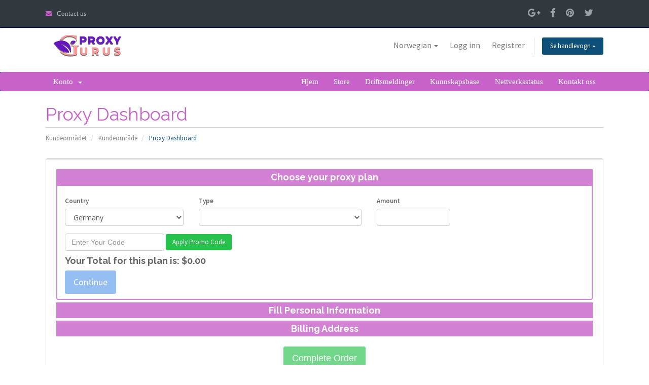

--- FILE ---
content_type: text/html; charset=utf-8
request_url: https://billing.proxygurus.com/index.php?m=proxy_billing_dashboard&path=%2Fpurchase%2Fde%2F&language=norwegian
body_size: 73717
content:
<!DOCTYPE html>
<html lang="en">
<head>
    <meta charset="utf-8"/>
    <meta http-equiv="X-UA-Compatible" content="IE=edge">
    <meta name="viewport" content="width=device-width, initial-scale=1">
    <title>Proxy Dashboard - Proxygurus</title>

    
<!-- Styling -->
<link href="//fonts.googleapis.com/css?family=Open+Sans:300,400,600|Raleway:400,700" rel="stylesheet">
<link href="/templates/proxygurus/css/all.min.css?v=e6f2d0" rel="stylesheet">


<!-- HTML5 Shim and Respond.js IE8 support of HTML5 elements and media queries -->
<!-- WARNING: Respond.js doesn't work if you view the page via file:// -->
<!--[if lt IE 9]>
  <script src="https://oss.maxcdn.com/libs/html5shiv/3.7.0/html5shiv.js"></script>
  <script src="https://oss.maxcdn.com/libs/respond.js/1.4.2/respond.min.js"></script>
<![endif]-->

<script type="text/javascript">
    var csrfToken = '523bf78441fcf8e51579c602c77c6c7c9aef42ce',
        markdownGuide = 'Markdown Guide',
        locale = 'en',
        saved = 'saved',
        saving = 'autosaving',
        whmcsBaseUrl = "",
        recaptchaSiteKey = "";
</script>
<script src="/templates/proxygurus/js/scripts.min.js?v=e6f2d0"></script>



<!--------------------------------- ProHost ----------------------------------->
<link href="/templates/proxygurus/html/css/style.css" rel="stylesheet" type="text/css" />

<!---Navigation------>
<link rel="stylesheet" href="/templates/proxygurus/html/css/reset.css">
<link rel="stylesheet" href="/templates/proxygurus/html/css/style-menu.css">
<!--------------------------------- ProHost ----------------------------------->


<link href="/templates/proxygurus/html/css/font-awesome.css" rel="stylesheet" />
<link href="/templates/proxygurus/css/custom.css?v=2" rel="stylesheet">

<!--IF need Orange color Theme-->
<link rel="stylesheet" type="text/css" href="/templates/proxygurus/html/css/color/purple.css" />

<!--IF need yellow color Theme-->
<!--<link rel="stylesheet" type="text/css" href="/templates/proxygurus/html/css/color/yellow.css" />-->

<!--IF need Blue color Theme-->
<!--<link rel="stylesheet" type="text/css" href="/templates/proxygurus/html/css/color/blue.css" />-->

<!--IF need Red color Theme-->
<!--<link rel="stylesheet" type="text/css" href="/templates/proxygurus/html/css/color/red.css" />-->

<!--IF need Green color Theme-->
<!--<link rel="stylesheet" type="text/css" href="/templates/proxygurus/html/css/color/green.css" />-->

<!--IF need Cyan color Theme-->
<!--<link rel="stylesheet" type="text/css" href="/templates/proxygurus/html/css/color/cyan.css" />-->

<!--IF need Liteblue color Theme-->
<!--<link rel="stylesheet" type="text/css" href="/templates/proxygurus/html/css/color/liteblue.css" />-->

<!--IF need Purple color Theme-->
<!--<link rel="stylesheet" type="text/css" href="/templates/proxygurus/html/css/color/purple.css" />-->

<!--IF need Bridge color Theme-->
<!--<link rel="stylesheet" type="text/css" href="/templates/proxygurus/html/css/color/bridge.css" />-->

<!--IF need Darkred color Theme-->
<!--<link rel="stylesheet" type="text/css" href="/templates/proxygurus/html/css/color/darkred.css" />-->

    <!-- Google Tag Manager -->
<script>(function(w,d,s,l,i){w[l]=w[l]||[];w[l].push({'gtm.start':
	new Date().getTime(),event:'gtm.js'});var f=d.getElementsByTagName(s)[0],
		j=d.createElement(s),dl=l!='dataLayer'?'&l='+l:'';j.async=true;j.src=
		'https://www.googletagmanager.com/gtm.js?id='+i+dl;f.parentNode.insertBefore(j,f);
		})(window,document,'script','dataLayer','GTM-TVT3VXR');</script>
<!-- End Google Tag Manager -->


</head>
<body data-phone-cc-input="1">

<!-- Google Tag Manager (noscript) -->
<noscript><iframe src="https://www.googletagmanager.com/ns.html?id=GTM-TVT3VXR" height="0" width="0" style="display:none;visibility:hidden"></iframe></noscript>
<!-- End Google Tag Manager (noscript) -->


<div class="header-top">
    <div class="container">
        <div class="row">
            <div class="col-md-6 col-sm-7">
                <div class="top-left">
                    <ul>
                        <li><a href="contact.php"><i class="fa fa-envelope"> </i> <span
                                        class="hidden-xs">Contact us</span> </a></li>
                    </ul>
                </div>
            </div>
            <div class="col-md-6 col-sm-5">
                <div class="top-right">
                    <ul>
                        <li><a href="#"><i class="fa fa-google-plus"></i></a></li>
                        <li><a href="#"> <i class="fa fa-facebook"></i></a></li>
                        <li><a href="#"> <i class="fa fa-pinterest"></i></a></li>
                        <li><a href="#"><i class="fa fa-twitter"></i></a></li>
                    </ul>
                </div>
            </div>
        </div>
    </div>
</div>

<!--************** Header Top close *************-->
<section id="header">
    <div class="container">
        <div class="col-md-3 col-xs-2"><a class="logo" href="index.php"> </a></div>
        <ul class="top-nav">
                            <li>
                    <a href="#" class="choose-language" data-toggle="popover" id="languageChooser">
                        Norwegian
                        <b class="caret"></b>
                    </a>
                    <div id="languageChooserContent" class="hidden">
                        <ul>
                                                            <li>
                                    <a href="/index.php?m=proxy_billing_dashboard&amp;path=%2Fpurchase%2Fde%2F&amp;language=arabic">العربية</a>
                                </li>
                                                            <li>
                                    <a href="/index.php?m=proxy_billing_dashboard&amp;path=%2Fpurchase%2Fde%2F&amp;language=azerbaijani">Azerbaijani</a>
                                </li>
                                                            <li>
                                    <a href="/index.php?m=proxy_billing_dashboard&amp;path=%2Fpurchase%2Fde%2F&amp;language=catalan">Català</a>
                                </li>
                                                            <li>
                                    <a href="/index.php?m=proxy_billing_dashboard&amp;path=%2Fpurchase%2Fde%2F&amp;language=chinese">中文</a>
                                </li>
                                                            <li>
                                    <a href="/index.php?m=proxy_billing_dashboard&amp;path=%2Fpurchase%2Fde%2F&amp;language=croatian">Hrvatski</a>
                                </li>
                                                            <li>
                                    <a href="/index.php?m=proxy_billing_dashboard&amp;path=%2Fpurchase%2Fde%2F&amp;language=czech">Čeština</a>
                                </li>
                                                            <li>
                                    <a href="/index.php?m=proxy_billing_dashboard&amp;path=%2Fpurchase%2Fde%2F&amp;language=danish">Dansk</a>
                                </li>
                                                            <li>
                                    <a href="/index.php?m=proxy_billing_dashboard&amp;path=%2Fpurchase%2Fde%2F&amp;language=dutch">Nederlands</a>
                                </li>
                                                            <li>
                                    <a href="/index.php?m=proxy_billing_dashboard&amp;path=%2Fpurchase%2Fde%2F&amp;language=english">English</a>
                                </li>
                                                            <li>
                                    <a href="/index.php?m=proxy_billing_dashboard&amp;path=%2Fpurchase%2Fde%2F&amp;language=estonian">Estonian</a>
                                </li>
                                                            <li>
                                    <a href="/index.php?m=proxy_billing_dashboard&amp;path=%2Fpurchase%2Fde%2F&amp;language=farsi">Persian</a>
                                </li>
                                                            <li>
                                    <a href="/index.php?m=proxy_billing_dashboard&amp;path=%2Fpurchase%2Fde%2F&amp;language=french">Français</a>
                                </li>
                                                            <li>
                                    <a href="/index.php?m=proxy_billing_dashboard&amp;path=%2Fpurchase%2Fde%2F&amp;language=german">Deutsch</a>
                                </li>
                                                            <li>
                                    <a href="/index.php?m=proxy_billing_dashboard&amp;path=%2Fpurchase%2Fde%2F&amp;language=hebrew">עברית</a>
                                </li>
                                                            <li>
                                    <a href="/index.php?m=proxy_billing_dashboard&amp;path=%2Fpurchase%2Fde%2F&amp;language=hungarian">Magyar</a>
                                </li>
                                                            <li>
                                    <a href="/index.php?m=proxy_billing_dashboard&amp;path=%2Fpurchase%2Fde%2F&amp;language=italian">Italiano</a>
                                </li>
                                                            <li>
                                    <a href="/index.php?m=proxy_billing_dashboard&amp;path=%2Fpurchase%2Fde%2F&amp;language=macedonian">Macedonian</a>
                                </li>
                                                            <li>
                                    <a href="/index.php?m=proxy_billing_dashboard&amp;path=%2Fpurchase%2Fde%2F&amp;language=norwegian">Norwegian</a>
                                </li>
                                                            <li>
                                    <a href="/index.php?m=proxy_billing_dashboard&amp;path=%2Fpurchase%2Fde%2F&amp;language=portuguese-br">Português</a>
                                </li>
                                                            <li>
                                    <a href="/index.php?m=proxy_billing_dashboard&amp;path=%2Fpurchase%2Fde%2F&amp;language=portuguese-pt">Português</a>
                                </li>
                                                            <li>
                                    <a href="/index.php?m=proxy_billing_dashboard&amp;path=%2Fpurchase%2Fde%2F&amp;language=romanian">Română</a>
                                </li>
                                                            <li>
                                    <a href="/index.php?m=proxy_billing_dashboard&amp;path=%2Fpurchase%2Fde%2F&amp;language=russian">Русский</a>
                                </li>
                                                            <li>
                                    <a href="/index.php?m=proxy_billing_dashboard&amp;path=%2Fpurchase%2Fde%2F&amp;language=spanish">Español</a>
                                </li>
                                                            <li>
                                    <a href="/index.php?m=proxy_billing_dashboard&amp;path=%2Fpurchase%2Fde%2F&amp;language=swedish">Svenska</a>
                                </li>
                                                            <li>
                                    <a href="/index.php?m=proxy_billing_dashboard&amp;path=%2Fpurchase%2Fde%2F&amp;language=turkish">Türkçe</a>
                                </li>
                                                            <li>
                                    <a href="/index.php?m=proxy_billing_dashboard&amp;path=%2Fpurchase%2Fde%2F&amp;language=ukranian">Українська</a>
                                </li>
                                                    </ul>
                    </div>
                </li>
                                        <li>
                    <a href="/clientarea.php">Logg inn</a>
                </li>
                                    <li>
                        <a href="/register.php">Registrer</a>
                    </li>
                                <li class="primary-action">
                    <a href="/cart.php?a=view" class="btn">
                        Se handlevogn &raquo;
                    </a>
                </li>
                                </ul>

        <!--            <a href="/index.php" class="logo"><img src="/assets/img/logo.png" alt="Proxygurus"></a>
        -->

    </div>
</section>

<section id="main-menu">

    <nav id="nav" class="navbar navbar-default navbar-main" role="navigation">

        <div class="container">
            <!-- Brand and toggle get grouped for better mobile display -->
            <div class="navbar-header">
                <button type="button" class="navbar-toggle" data-toggle="collapse" data-target="#primary-nav">
                    <span class="sr-only">Toggle navigation</span>
                    <span class="icon-bar"></span>
                    <span class="icon-bar"></span>
                    <span class="icon-bar"></span>
                </button>
            </div>

            <!-- Collect the nav links, forms, and other content for toggling -->
            <div class="collapse navbar-collapse" id="primary-nav">

                <ul class="nav navbar-nav">

                        <li menuItemName="Home" class="" id="Primary_Navbar-Home">
        <a href="/index.php">
                        Hjem
                                </a>
            </li>
    <li menuItemName="Store" class="" id="Primary_Navbar-Store">
        <a href="/cart.php">
                        Store
                                </a>
            </li>
    <li menuItemName="Announcements" class="" id="Primary_Navbar-Announcements">
        <a href="/index.php?rp=/announcements">
                        Driftsmeldinger
                                </a>
            </li>
    <li menuItemName="Knowledgebase" class="" id="Primary_Navbar-Knowledgebase">
        <a href="/index.php?rp=/knowledgebase">
                        Kunnskapsbase
                                </a>
            </li>
    <li menuItemName="Network Status" class="" id="Primary_Navbar-Network_Status">
        <a href="/serverstatus.php">
                        Nettverksstatus
                                </a>
            </li>
    <li menuItemName="Contact Us" class="" id="Primary_Navbar-Contact_Us">
        <a href="/contact.php">
                        Kontakt oss
                                </a>
            </li>

                </ul>

                <ul class="nav navbar-nav navbar-right">

                        <li menuItemName="Account" class="dropdown" id="Secondary_Navbar-Account">
        <a class="dropdown-toggle" data-toggle="dropdown" href="#">
                        Konto
                        &nbsp;<b class="caret"></b>        </a>
                    <ul class="dropdown-menu">
                            <li menuItemName="Login" id="Secondary_Navbar-Account-Login">
                    <a href="/clientarea.php">
                                                Logg inn
                                            </a>
                </li>
                            <li menuItemName="Register" id="Secondary_Navbar-Account-Register">
                    <a href="/register.php">
                                                Registrer
                                            </a>
                </li>
                            <li menuItemName="Divider" class="nav-divider" id="Secondary_Navbar-Account-Divider">
                    <a href="">
                                                -----
                                            </a>
                </li>
                            <li menuItemName="Forgot Password?" id="Secondary_Navbar-Account-Forgot_Password?">
                    <a href="/pwreset.php">
                                                Glemt Passord?
                                            </a>
                </li>
                        </ul>
            </li>

                </ul>

            </div><!-- /.navbar-collapse -->
        </div>
    </nav>

</section>


<section id="main-body">
    <div class="container">
        <div class="row">

                        <!-- Container for main page display content -->
            <div class="col-xs-12 main-content">
                                    <div class="header-lined">
    <h1>Proxy Dashboard</h1>
    <ol class="breadcrumb">
            <li>
            <a href="/index.php">            Kundeområdet
            </a>        </li>
            <li>
            <a href="/clientarea.php">            Kundeområde
            </a>        </li>
            <li class="active">
                        Proxy Dashboard
                    </li>
    </ol>
</div>
                
                

<style type="text/css">
#main-body {
	width: 100%;
}
</style>
<div class="col-sm-12 proxy-dashboard-wrapper" style="padding: 0">
	<div class="panel panel-default">
				<div class="panel-body panel-container-app"><!-- =============== VENDOR STYLES ===============-->
<!-- FONT AWESOME-->
<link rel="stylesheet" href="https://billing.proxygurus.com/modules/addons/proxy_billing_dashboard/codebase/web/assets/theme/default/vendor/font-awesome/css/font-awesome.min.css?v=a3211caeba0eef7eb6625a35213abce5">
<!-- SIMPLE LINE ICONS-->
<link rel="stylesheet" href="https://billing.proxygurus.com/modules/addons/proxy_billing_dashboard/codebase/web/assets/theme/default/vendor/simple-line-icons/css/simple-line-icons.css?v=42aaa484897ebde0e8beca353086bd84">
<!-- ANIMATE.CSS-->
<link rel="stylesheet" href="https://billing.proxygurus.com/modules/addons/proxy_billing_dashboard/codebase/web/assets/theme/default/vendor/animate.css/animate.min.css?v=a3211caeba0eef7eb6625a35213abce5">
<!-- WHIRL (spinners)-->
<link rel="stylesheet" href="https://billing.proxygurus.com/modules/addons/proxy_billing_dashboard/codebase/web/assets/theme/default/vendor/whirl/dist/whirl.css?v=42aaa484897ebde0e8beca353086bd84">

<!-- =============== BOOTSTRAP STYLES ===============--><link rel="stylesheet" href="https://billing.proxygurus.com/modules/addons/proxy_billing_dashboard/codebase/web/assets/theme/default/vendor/awesome-bootstrap-checkbox/awesome-bootstrap-checkbox.css?v=a3211caeba0eef7eb6625a35213abce5">

<!-- =============== APP STYLES ===============-->
<link rel="stylesheet" href="https://billing.proxygurus.com/modules/addons/proxy_billing_dashboard/codebase/web/assets/css/prefixed/app.css?v=d3cc3a1e0a0ad2dc1b9dd1c1f1f5177b"
      id="maincss">
<link rel="stylesheet" href="https://billing.proxygurus.com/modules/addons/proxy_billing_dashboard/codebase/web/assets/theme/default/css/app.css?v=f7a5065ca6fb37a3c5dab44c4ea25d2e" id="maincss">
<link rel="stylesheet" href="https://billing.proxygurus.com/modules/addons/proxy_billing_dashboard/codebase/web/assets/theme/default/css/proxy.css?v=e38473510ed2cadd7544ac7265ae2c6c">
<!-- =============== OTHER ===============-->
<section id="app">        <!-- Main section-->
        <section class="col-lg-12 proxy-dashboard-fullscreen"><!-- Page content-->
<div class="content-wrapper page-quick_buy">
    <div id="proxy-builder">        <form id="proxy-form" name="proxy-form" method="POST" action="https://billing.proxygurus.com/index.php?m=proxy_billing_dashboard&language=norwegian&path=/purchase/process"
              data-toggle="validator" data-html="true" class="active-spinner">
<input type="hidden" name="token" value="523bf78441fcf8e51579c602c77c6c7c9aef42ce" />            <div class="row">
                <div class="col-md-12">
                    <div class="panel-group" role="tablist">
                        <div class="panel panel-default panel-form-plan">
                            <div class="panel-heading" role="tab">
                                <h4 class="panel-title text-center">
                                    <a role="button" data-toggle="collapse" href="#step1-body"
                                       data-text-empty="Choose your proxy plan"
                                       data-text-plan="Proxy Plan: {amount} x {country} - {category} proxies">
                                        Choose your proxy plan
                                    </a>
                                </h4>
                            </div>
                            <div id="step1-body" class="panel-collapse collapse in">
                                <div class="panel-body">                                    <div class="proxy-row">
                                        <div class="row">
                                            <div class="col-md-3">
                                                <div class="form-group">
                                                    <label class="control-label">Country</label><select name="plan[country][]" class="country form-control" required>
    <option value=""></option>        <option value="us">USA</option>        <option value="de" selected="selected">Germany</option>        <option value="gb">UK</option>        <option value="in">India</option>        <option value="au">Australia</option></select>
<span class="help-block with-errors"></span>                                                </div>
                                            </div>
                                            <div class="col-md-4">
                                                <div class="form-group">
                                                    <label class="control-label">Type</label><select name="plan[category][]" class="category form-control m-b" required>        <option value=""></option>        <option value="dedicated" data-notice-us="NOTE: Dedicated proxies do not work on sneaker sites, you must purchase our Sneaker Proxies if you plan to use the proxies on such sites.">Private</option>        <option value="semi-3">Shared</option>        <option value="rotating">Rotating</option></select>
<span class="help-block with-errors"></span>                                                </div>
                                            </div>
                                            <div class="col-md-2">
                                                <div class="form-group">
                                                    <label class="control-label">Amount</label>
                                                    <input type="number" name="plan[amount][]"
                                                           class="amount form-control m-b field-amount"
                                                           value=""
                                                           min="1" required/>
                                                    <span class="help-block with-errors"></span>
                                                </div>
                                            </div>                                        </div><div class="form-group select-billing-cycle hidden">
    <label class="control-label billing-cycle-label">Billing Cycle:</label>
</div>                                    </div>
                                    <div class="action-row">
                                        <div class="promocode">
                                            <div class="form-inline">
                                                <input class="form-control" type="text" name="details[promocode]"
                                                       value=""
                                                       placeholder="Enter Your Code"/>
                                                <a href="" class="btn btn-success">Apply Promo Code</a>
                                                <div class="promo-error-message hidden"><span style="color: red; font-size: small;">
    This is not a valid Promo Code. Please enter a valid Promo Code to receive your
    discount or contact our support team for assistance. Thank you!
</span>                                                </div>
                                            </div>
                                        </div>
                                    </div>
                                    <h4 class="total-for-plan">Your Total for this plan is: <span
                                                class="discount-total hide">$0.00</span> <span id="total"
                                                                                               class="total-without-discount">$0.00</span>
                                    </h4>
                                    <div class="alert alert-danger disclaimer hide"></div>
                                    <a class="btn btn-primary btn-lg btn-continue disabled btn-continue-step1"
                                       data-toggle="collapse" href="#step2-body, #step3-body">Continue</a><div class="hidden" style="display: none"><div id="availableProducts">[{"country":"us","category":"dedicated","countBounds":{"monthly":{"min":5,"max":9999999,"step":1},"quarterly":{"min":5,"max":9999999,"step":1},"semiannually":{"min":5,"max":9999999,"step":1},"annually":{"min":5,"max":9999999,"step":1}},"trial":0,"trialQuantity":5},{"country":"us","category":"semi-3","countBounds":{"monthly":{"min":5,"max":9999999,"step":1},"quarterly":{"min":5,"max":9999999,"step":1},"semiannually":{"min":5,"max":9999999,"step":1},"annually":{"min":5,"max":9999999,"step":1}},"trial":0,"trialQuantity":5},{"country":"us","category":"rotating","countBounds":{"monthly":{"min":5,"max":9999999,"step":1},"quarterly":{"min":1,"max":9999999,"step":1},"semiannually":{"min":1,"max":9999999,"step":1},"annually":{"min":1,"max":9999999,"step":1}},"trial":0,"trialQuantity":5},{"country":"de","category":"dedicated","countBounds":{"monthly":{"min":5,"max":9999999,"step":1},"quarterly":{"min":5,"max":9999999,"step":1},"semiannually":{"min":1,"max":9999999,"step":1},"annually":{"min":5,"max":9999999,"step":1}},"trial":0,"trialQuantity":5},{"country":"de","category":"semi-3","countBounds":{"monthly":{"min":5,"max":9999999,"step":1},"quarterly":{"min":5,"max":9999999,"step":1},"semiannually":{"min":5,"max":9999999,"step":1},"annually":{"min":5,"max":9999999,"step":1}},"trial":0,"trialQuantity":5},{"country":"de","category":"rotating","countBounds":{"monthly":{"min":5,"max":9999999,"step":1},"quarterly":{"min":5,"max":9999999,"step":1},"semiannually":{"min":5,"max":9999999,"step":1},"annually":{"min":5,"max":9999999,"step":1}},"trial":0,"trialQuantity":5},{"country":"gb","category":"dedicated","countBounds":{"monthly":{"min":5,"max":9999999,"step":1},"quarterly":{"min":5,"max":9999999,"step":1},"semiannually":{"min":5,"max":9999999,"step":1},"annually":{"min":5,"max":9999999,"step":1}},"trial":0,"trialQuantity":5},{"country":"in","category":"dedicated","countBounds":{"monthly":{"min":5,"max":9999999,"step":1},"quarterly":{"min":5,"max":9999999,"step":1},"semiannually":{"min":5,"max":9999999,"step":1},"annually":{"min":5,"max":9999999,"step":1}},"trial":0,"trialQuantity":5},{"country":"au","category":"dedicated","countBounds":{"monthly":{"min":5,"max":9999999,"step":1},"quarterly":{"min":5,"max":9999999,"step":1},"semiannually":{"min":5,"max":9999999,"step":1},"annually":{"min":5,"max":9999999,"step":1}},"trial":0,"trialQuantity":5}]</div></div>
                                </div>
                            </div>
                        </div>
                        <div class="panel panel-default">
                            <div class="panel panel-default">
                                <div class="panel-heading" role="tab">
                                    <h4 class="panel-title text-center">
                                        <a role="button" data-toggle="collapse" href="#step2-body">
                                            Fill Personal Information
                                        </a>
                                    </h4>
                                </div>
                                <div id="step2-body"
                                     class="panel-collapse collapse">
                                    <div class="panel-body">
                                        <div class="row clear">
                                            <div class="col-md-3">
                                                <div class="form-group">
                                                    <label for="">Email Address</label>
                                                    <input name="email" id="email" type="email" class="form-control"
                                                           value=""
                                                           required data-remote2="https://billing.proxygurus.com/index.php?m=proxy_billing_dashboard&amp;language=norwegian&amp;path=/quick-buy/check-email&amp;args[country]=de&amp;args[category]="/>
                                                    <div class="help-block with-errors"></div>
                                                </div>
                                                <div class="form-group">
                                                    <label for="">Password</label>
                                                    <input name="password" type="password" class="form-control"
                                                           value=""
                                                           required minlength="6" id="password"/>
                                                    <div class="help-block with-errors"></div>
                                                </div>
                                                <div class="form-group">
                                                    <label for="">Confirm Password</label>
                                                    <input type="password" class="form-control"
                                                           value=""
                                                           required data-match="#password"/>
                                                </div>
                                                <div class="help-block with-errors"></div>
                                            </div>
                                            <div class="col-md-4">
                                                <div class="form-group">
                                                    <label for="">First Name</label>
                                                    <input name="firstname" type="text" class="form-control"
                                                           value=""
                                                           required minlength="2"/>
                                                </div>
                                                <div class="form-group">
                                                    <label for="">Last Name</label>
                                                    <input name="lastname" type="text" class="form-control"
                                                           value=""
                                                           required minlength="2"/>
                                                </div>
                                                <div class="form-group">
                                                    <label for="">Phone Number</label>
                                                    <input name="phone" type="text" class="form-control"
                                                           value=""
                                                           placeholder="(optional)"/>
                                                </div>
                                            </div>
                                            <div class="col-md-3">
                                                <div class="form-group">
                                                    <label for="">Birthday</label>
                                                    <input id="birthday" style="line-height: 20px" name="birthday"
                                                           type="date" class="form-control"
                                                           value=""
                                                           max="2026-01-31" required/>
                                                </div>
                                            </div>
                                        </div>
                                    </div>
                                </div>
                            </div>
                        </div>
                        <div class="panel panel-default">
                            <div class="panel panel-default">
                                <div class="panel-heading" role="tab">
                                    <h4 class="panel-title text-center">
                                        <a role="button" data-toggle="collapse" href="#step3-body">
                                            Billing Address
                                        </a>
                                    </h4>
                                </div>
                                <div id="step3-body"
                                     class="panel-collapse collapse">
                                    <div class="panel-body">
                                        <div class="row">
                                            <div class="col-md-7">
                                                <div class="form-group">
                                                    <label for="">Company Name</label>
                                                    <input name="company" type="text" class="form-control"
                                                           value=""
                                                           placeholder="(optional)"/>
                                                </div>
                                                <div class="form-group">
                                                    <label for="">Street Address</label>
                                                    <input name="address" type="text" class="form-control"
                                                           value=""
                                                           required minlength="8"/>
                                                    <div class="help-block with-errors"></div>
                                                </div>
                                            </div>
                                        </div>
                                        <div class="row">
                                            <div class="col-md-3">
                                                <div class="form-group">
                                                    <label for="">City</label>
                                                    <input name="city" type="text" class="form-control"
                                                           value=""
                                                           required minlength="2"/>
                                                    <div class="help-block with-errors"></div>
                                                </div>
                                            </div>
                                            <div class="col-md-2">
                                                <div class="form-group">
                                                    <label for="">State/Region</label>
                                                    <input name="state" type="text" class="form-control"
                                                           value=""
                                                           required minlength="2"/>
                                                    <div class="help-block with-errors"></div>
                                                </div>
                                            </div>
                                            <div class="col-md-2">
                                                <div class="form-group">
                                                    <label for="">Postcode</label>
                                                    <input name="postcode" type="text" class="form-control"
                                                           value=""
                                                           required minlength="3"/>
                                                    <div class="help-block with-errors"></div>
                                                </div>
                                            </div>
                                        </div>
                                        <div class="row">
                                            <div class="col-md-7">
                                                <div class="form-group">
                                                    <label for="">Country</label>
                                                    <select name="country" class="form-control" required>                                                            <option value="AF">Afghanistan</option>                                                            <option value="AX">Aland Islands</option>                                                            <option value="AL">Albania</option>                                                            <option value="DZ">Algeria</option>                                                            <option value="AS">American Samoa</option>                                                            <option value="AD">Andorra</option>                                                            <option value="AO">Angola</option>                                                            <option value="AI">Anguilla</option>                                                            <option value="AQ">Antarctica</option>                                                            <option value="AG">Antigua And Barbuda</option>                                                            <option value="AR">Argentina</option>                                                            <option value="AM">Armenia</option>                                                            <option value="AW">Aruba</option>                                                            <option value="AU">Australia</option>                                                            <option value="AT">Austria</option>                                                            <option value="AZ">Azerbaijan</option>                                                            <option value="BS">Bahamas</option>                                                            <option value="BH">Bahrain</option>                                                            <option value="BD">Bangladesh</option>                                                            <option value="BB">Barbados</option>                                                            <option value="BY">Belarus</option>                                                            <option value="BE">Belgium</option>                                                            <option value="BZ">Belize</option>                                                            <option value="BJ">Benin</option>                                                            <option value="BM">Bermuda</option>                                                            <option value="BT">Bhutan</option>                                                            <option value="BO">Bolivia</option>                                                            <option value="BA">Bosnia And Herzegovina</option>                                                            <option value="BW">Botswana</option>                                                            <option value="BV">Bouvet Island</option>                                                            <option value="BR">Brazil</option>                                                            <option value="IO">British Indian Ocean Territory</option>                                                            <option value="BN">Brunei Darussalam</option>                                                            <option value="BG">Bulgaria</option>                                                            <option value="BF">Burkina Faso</option>                                                            <option value="KH">Cambodia</option>                                                            <option value="CM">Cameroon</option>                                                            <option value="CA">Canada</option>                                                            <option value="CV">Cape Verde</option>                                                            <option value="KY">Cayman Islands</option>                                                            <option value="TD">Chad</option>                                                            <option value="CL">Chile</option>                                                            <option value="CN">China</option>                                                            <option value="CX">Christmas Island</option>                                                            <option value="CC">Cocos (Keeling) Islands</option>                                                            <option value="CO">Colombia</option>                                                            <option value="KM">Comoros</option>                                                            <option value="CG">Congo</option>                                                            <option value="CK">Cook Islands</option>                                                            <option value="CR">Costa Rica</option>                                                            <option value="CI">Cote D&#039;Ivoire</option>                                                            <option value="HR">Croatia</option>                                                            <option value="CW">Curacao</option>                                                            <option value="CY">Cyprus</option>                                                            <option value="CZ">Czech Republic</option>                                                            <option value="DK">Denmark</option>                                                            <option value="DJ">Djibouti</option>                                                            <option value="DM">Dominica</option>                                                            <option value="DO">Dominican Republic</option>                                                            <option value="EC">Ecuador</option>                                                            <option value="EG">Egypt</option>                                                            <option value="SV">El Salvador</option>                                                            <option value="GQ">Equatorial Guinea</option>                                                            <option value="ER">Eritrea</option>                                                            <option value="EE">Estonia</option>                                                            <option value="ET">Ethiopia</option>                                                            <option value="FK">Falkland Islands (Malvinas)</option>                                                            <option value="FO">Faroe Islands</option>                                                            <option value="FJ">Fiji</option>                                                            <option value="FI">Finland</option>                                                            <option value="FR">France</option>                                                            <option value="GF">French Guiana</option>                                                            <option value="PF">French Polynesia</option>                                                            <option value="TF">French Southern Territories</option>                                                            <option value="GA">Gabon</option>                                                            <option value="GM">Gambia</option>                                                            <option value="GE">Georgia</option>                                                            <option value="DE">Germany</option>                                                            <option value="GH">Ghana</option>                                                            <option value="GI">Gibraltar</option>                                                            <option value="GR">Greece</option>                                                            <option value="GL">Greenland</option>                                                            <option value="GD">Grenada</option>                                                            <option value="GP">Guadeloupe</option>                                                            <option value="GU">Guam</option>                                                            <option value="GT">Guatemala</option>                                                            <option value="GG">Guernsey</option>                                                            <option value="GN">Guinea</option>                                                            <option value="GW">Guinea-Bissau</option>                                                            <option value="GY">Guyana</option>                                                            <option value="HT">Haiti</option>                                                            <option value="HM">Heard Island &amp; Mcdonald Islands</option>                                                            <option value="VA">Holy See (Vatican City State)</option>                                                            <option value="HN">Honduras</option>                                                            <option value="HK">Hong Kong</option>                                                            <option value="HU">Hungary</option>                                                            <option value="IS">Iceland</option>                                                            <option value="IN">India</option>                                                            <option value="ID">Indonesia</option>                                                            <option value="IQ">Iraq</option>                                                            <option value="IE">Ireland</option>                                                            <option value="IM">Isle Of Man</option>                                                            <option value="IL">Israel</option>                                                            <option value="IT">Italy</option>                                                            <option value="JM">Jamaica</option>                                                            <option value="JP">Japan</option>                                                            <option value="JE">Jersey</option>                                                            <option value="JO">Jordan</option>                                                            <option value="KZ">Kazakhstan</option>                                                            <option value="KE">Kenya</option>                                                            <option value="KI">Kiribati</option>                                                            <option value="KR">Korea</option>                                                            <option value="KW">Kuwait</option>                                                            <option value="KG">Kyrgyzstan</option>                                                            <option value="LA">Lao People&#039;s Democratic Republic</option>                                                            <option value="LV">Latvia</option>                                                            <option value="LB">Lebanon</option>                                                            <option value="LS">Lesotho</option>                                                            <option value="LR">Liberia</option>                                                            <option value="LI">Liechtenstein</option>                                                            <option value="LT">Lithuania</option>                                                            <option value="LU">Luxembourg</option>                                                            <option value="MO">Macao</option>                                                            <option value="MK">Macedonia</option>                                                            <option value="MG">Madagascar</option>                                                            <option value="MW">Malawi</option>                                                            <option value="MY">Malaysia</option>                                                            <option value="MV">Maldives</option>                                                            <option value="ML">Mali</option>                                                            <option value="MT">Malta</option>                                                            <option value="MH">Marshall Islands</option>                                                            <option value="MQ">Martinique</option>                                                            <option value="MR">Mauritania</option>                                                            <option value="MU">Mauritius</option>                                                            <option value="YT">Mayotte</option>                                                            <option value="MX">Mexico</option>                                                            <option value="FM">Micronesia, Federated States Of</option>                                                            <option value="MD">Moldova</option>                                                            <option value="MC">Monaco</option>                                                            <option value="MN">Mongolia</option>                                                            <option value="ME">Montenegro</option>                                                            <option value="MS">Montserrat</option>                                                            <option value="MA">Morocco</option>                                                            <option value="MZ">Mozambique</option>                                                            <option value="MM">Myanmar</option>                                                            <option value="NA">Namibia</option>                                                            <option value="NR">Nauru</option>                                                            <option value="NP">Nepal</option>                                                            <option value="NL">Netherlands</option>                                                            <option value="AN">Netherlands Antilles</option>                                                            <option value="NC">New Caledonia</option>                                                            <option value="NZ">New Zealand</option>                                                            <option value="NI">Nicaragua</option>                                                            <option value="NE">Niger</option>                                                            <option value="NG">Nigeria</option>                                                            <option value="NU">Niue</option>                                                            <option value="NF">Norfolk Island</option>                                                            <option value="MP">Northern Mariana Islands</option>                                                            <option value="NO">Norway</option>                                                            <option value="OM">Oman</option>                                                            <option value="PK">Pakistan</option>                                                            <option value="PW">Palau</option>                                                            <option value="PS">Palestine, State of</option>                                                            <option value="PA">Panama</option>                                                            <option value="PG">Papua New Guinea</option>                                                            <option value="PY">Paraguay</option>                                                            <option value="PE">Peru</option>                                                            <option value="PH">Philippines</option>                                                            <option value="PN">Pitcairn</option>                                                            <option value="PL">Poland</option>                                                            <option value="PT">Portugal</option>                                                            <option value="PR">Puerto Rico</option>                                                            <option value="QA">Qatar</option>                                                            <option value="RE">Reunion</option>                                                            <option value="RO">Romania</option>                                                            <option value="RW">Rwanda</option>                                                            <option value="BL">Saint Barthelemy</option>                                                            <option value="SH">Saint Helena</option>                                                            <option value="KN">Saint Kitts And Nevis</option>                                                            <option value="LC">Saint Lucia</option>                                                            <option value="MF">Saint Martin</option>                                                            <option value="PM">Saint Pierre And Miquelon</option>                                                            <option value="VC">Saint Vincent And Grenadines</option>                                                            <option value="WS">Samoa</option>                                                            <option value="SM">San Marino</option>                                                            <option value="ST">Sao Tome And Principe</option>                                                            <option value="SA">Saudi Arabia</option>                                                            <option value="SN">Senegal</option>                                                            <option value="RS">Serbia</option>                                                            <option value="SC">Seychelles</option>                                                            <option value="SL">Sierra Leone</option>                                                            <option value="SG">Singapore</option>                                                            <option value="SK">Slovakia</option>                                                            <option value="SI">Slovenia</option>                                                            <option value="SB">Solomon Islands</option>                                                            <option value="ZA">South Africa</option>                                                            <option value="GS">South Georgia And Sandwich Isl.</option>                                                            <option value="ES">Spain</option>                                                            <option value="LK">Sri Lanka</option>                                                            <option value="SR">Suriname</option>                                                            <option value="SJ">Svalbard And Jan Mayen</option>                                                            <option value="SZ">Swaziland</option>                                                            <option value="SE">Sweden</option>                                                            <option value="CH">Switzerland</option>                                                            <option value="TW">Taiwan</option>                                                            <option value="TJ">Tajikistan</option>                                                            <option value="TZ">Tanzania</option>                                                            <option value="TH">Thailand</option>                                                            <option value="TL">Timor-Leste</option>                                                            <option value="TG">Togo</option>                                                            <option value="TK">Tokelau</option>                                                            <option value="TO">Tonga</option>                                                            <option value="TT">Trinidad And Tobago</option>                                                            <option value="TN">Tunisia</option>                                                            <option value="TR">Turkey</option>                                                            <option value="TM">Turkmenistan</option>                                                            <option value="TC">Turks And Caicos Islands</option>                                                            <option value="TV">Tuvalu</option>                                                            <option value="UG">Uganda</option>                                                            <option value="UA">Ukraine</option>                                                            <option value="AE">United Arab Emirates</option>                                                            <option value="GB">United Kingdom</option>                                                            <option value="US">United States</option>                                                            <option value="UM">United States Outlying Islands</option>                                                            <option value="UY">Uruguay</option>                                                            <option value="UZ">Uzbekistan</option>                                                            <option value="VU">Vanuatu</option>                                                            <option value="VN">Viet Nam</option>                                                            <option value="VG">Virgin Islands, British</option>                                                            <option value="VI">Virgin Islands, U.S.</option>                                                            <option value="WF">Wallis And Futuna</option>                                                            <option value="EH">Western Sahara</option>                                                            <option value="ZM">Zambia</option>                                                    </select>
                                                    <div class="help-block with-errors"></div>
                                                </div>
                                            </div>
                                        </div>
                                    </div>
                                </div>
                            </div>
                        </div>
                    </div>
                </div>
            </div>
            <div class="text-center">                <input type="submit" value="Complete Order" class="btn btn-success btn-lg disabled submit order">
            </div>        </form>
    </div></div>
        </section></section><!-- Modals definitions, just above the </body> tag -->    <div class="modal fade bs-example-modal-sm" id="ageRestriction" tabindex="-1" role="dialog">
        <div class="modal-dialog" role="document">
            <div class="modal-content">
                <div class="modal-header" style="border: 0; text-align: center">
                    <button type="button" class="close" data-dismiss="modal" aria-label="Close">
                        <span aria-hidden="true">&times;</span>
                    </button>
                    <h4 class="modal-title">
                        <i class="fa fa-times fa-3x" style="display: block"></i>
                        <span>Age Restriction</span>
                    </h4>
                </div>
                <div class="modal-body" style="border: 0; text-align: center">
                    You must be 18 or older to Sign Up
                </div>
                <div class="modal-footer" style="border: 0; text-align: center">
                    <button type="button" data-dismiss="modal" class="btn btn-primary">OK</button>
                </div>
            </div>
        </div>
    </div>
<!-- =============== VENDOR SCRIPTS ===============-->
<!-- MODERNIZR--><!-- MATCHMEDIA POLYFILL-->
<script src="https://billing.proxygurus.com/modules/addons/proxy_billing_dashboard/codebase/web/assets/theme/default/vendor/matchMedia/matchMedia.js?v=a3211caeba0eef7eb6625a35213abce5"></script><script type="text/javascript">$.fn.tooltip.Constructor.DEFAULTS.container = 'body'</script>
<!-- JQUERY EASING-->
<script src="https://billing.proxygurus.com/modules/addons/proxy_billing_dashboard/codebase/web/assets/theme/default/vendor/jquery.easing/js/jquery.easing.min.js?v=a3211caeba0eef7eb6625a35213abce5"></script>
<!-- JQUERY STORAGE-->
<script src="https://billing.proxygurus.com/modules/addons/proxy_billing_dashboard/codebase/web/assets/theme/default/vendor/jquery-storage-api/jquery.storageapi.min.js?v=a3211caeba0eef7eb6625a35213abce5"></script>
<!-- ANIMO-->
<script src="https://billing.proxygurus.com/modules/addons/proxy_billing_dashboard/codebase/web/assets/theme/default/vendor/animo.js/animo.js?v=a3211caeba0eef7eb6625a35213abce5"></script>
<!-- SLIMSCROLL-->
<script src="https://billing.proxygurus.com/modules/addons/proxy_billing_dashboard/codebase/web/assets/theme/default/vendor/slimScroll/jquery.slimscroll.min.js?v=42aaa484897ebde0e8beca353086bd84"></script>
<!-- SCREENFULL-->
<script src="https://billing.proxygurus.com/modules/addons/proxy_billing_dashboard/codebase/web/assets/theme/default/vendor/screenfull/dist/screenfull.js?v=42aaa484897ebde0e8beca353086bd84"></script>
<!-- LOCALIZE-->
<script src="https://billing.proxygurus.com/modules/addons/proxy_billing_dashboard/codebase/web/assets/theme/default/vendor/jquery-localize-i18n/dist/jquery.localize.min.js?v=a3211caeba0eef7eb6625a35213abce5"></script>
<!-- OTHER-->
<script type="text/javascript" src="https://billing.proxygurus.com/modules/addons/proxy_billing_dashboard/codebase/web/assets/theme/default/vendor/bootbox.js/bootbox.js?v=a3211caeba0eef7eb6625a35213abce5"></script>
<script type="text/javascript" src="https://billing.proxygurus.com/modules/addons/proxy_billing_dashboard/codebase/web/assets/theme/default/vendor/spinner.js/dist/spinner.min.js?v=42aaa484897ebde0e8beca353086bd84"></script>
<script type="text/javascript" src="https://billing.proxygurus.com/modules/addons/proxy_billing_dashboard/codebase/web/assets/theme/default/vendor/bootstrap-validator/dist/validator.min.js?v=a3211caeba0eef7eb6625a35213abce5"></script>
<script type="text/javascript" src="https://billing.proxygurus.com/modules/addons/proxy_billing_dashboard/codebase/web/assets/theme/default/vendor/easytimer.js/dist/easytimer.min.js?v=a3211caeba0eef7eb6625a35213abce5"></script>
<!-- =============== PAGE VENDOR SCRIPTS ===============-->
<!-- =============== APP SCRIPTS ===============-->
<script type="text/javascript">
    window.$config = {
        'mainUrl': 'https://billing.proxygurus.com/modules/addons/proxy_billing_dashboard/codebase/web/',
        'routing': {
            'saveLocations': 'https://billing.proxygurus.com/index.php?m=proxy_billing_dashboard&language=norwegian&path=/save/locations',
            'saveFormat': 'https://billing.proxygurus.com/index.php?m=proxy_billing_dashboard&language=norwegian&path=/save/format/_format_',
            'addIp': 'https://billing.proxygurus.com/index.php?m=proxy_billing_dashboard&language=norwegian&path=/add/ip/_ip_',
            'removeIp': 'https://billing.proxygurus.com/index.php?m=proxy_billing_dashboard&language=norwegian&path=/remove/ip/_id_',
            'getIp': 'https://billing.proxygurus.com/index.php?m=proxy_billing_dashboard&language=norwegian&path=/ip',
            'saveSettings': 'https://billing.proxygurus.com/index.php?m=proxy_billing_dashboard&language=norwegian&path=/dashboard/settings/save',
            'setRotationTime': 'https://billing.proxygurus.com/index.php?m=proxy_billing_dashboard&language=norwegian&path=/dashboard/settings/rotation-time',
            'checkPromocode': 'https://billing.proxygurus.com/index.php?m=proxy_billing_dashboard&language=norwegian&path=/checkout/promocode',
            'checkTotal': 'https://billing.proxygurus.com/index.php?m=proxy_billing_dashboard&language=norwegian&path=/checkout/total',
            'continueBilling': 'https://billing.proxygurus.com/index.php?m=proxy_billing_dashboard&language=norwegian&path=/checkout/continue-billing',
            'whmcsPPBA': 'https://billing.proxygurus.com/index.php?m=proxy_billing_dashboard&amp;language=norwegian&amp;path=/https://billing.proxygurus.com/paypalbilling.php',
            'changeBillingCycle': 'https://billing.proxygurus.com/index.php?m=proxy_billing_dashboard&language=norwegian&path=/checkout/change-billing-cycle'
        }
    };
</script>
<script type="text/javascript" src="https://billing.proxygurus.com/modules/addons/proxy_billing_dashboard/codebase/web/assets/theme/default/js/app.js?v=a3211caeba0eef7eb6625a35213abce5"></script>
<script type="text/javascript" src="https://billing.proxygurus.com/modules/addons/proxy_billing_dashboard/codebase/web/assets/theme/default/js/proxy.js?v=a3211caeba0eef7eb6625a35213abce5"></script>    <script>
        // User must be 18 or older
        $(document).ready(function () {

            $('#proxy-form').submit(function () {
                var birthday = $("#birthday").val();

                birthday = new Date(birthday);
                var currentDay = new Date();
                var years = (currentDay - birthday) / 1000 / 3600 / 24 / 365;

                if (years < 18) {
                    $('#ageRestriction').modal('show');
                    return false;
                }
                return true;
            });
        });
    </script>
</div>
	</div>
</div>



            </div><!-- /.main-content -->
                <div class="clearfix"></div>
        </div>
        </div>
        </section>

    <!--************ footer start **************-->
<section id="footer">
    <div class="container">
        <a href="#" class="back-to-top"><i class="fa fa-chevron-up"></i></a>
        <p>Copyright &copy; 2026 Proxygurus. All Rights Reserved.</p>
    </div>
</section>
<!--************ footer close **************-->


<div class="modal system-modal fade" id="modalAjax" tabindex="-1" role="dialog" aria-hidden="true">
    <div class="modal-dialog">
        <div class="modal-content panel panel-primary">
            <div class="modal-header panel-heading">
                <button type="button" class="close" data-dismiss="modal">
                    <span aria-hidden="true">&times;</span>
                    <span class="sr-only">Close</span>
                </button>
                <h4 class="modal-title">Title</h4>
            </div>
            <div class="modal-body panel-body">
                Loading...
            </div>
            <div class="modal-footer panel-footer">
                <div class="pull-left loader">
                    <i class="fa fa-circle-o-notch fa-spin"></i> Loading...
                </div>
                <button type="button" class="btn btn-default" data-dismiss="modal">
                    Close
                </button>
                <button type="button" class="btn btn-primary modal-submit">
                    Submit
                </button>
            </div>
        </div>
    </div>
</div>


<script src="/templates/proxygurus/html/js/bootstrap.min.js"></script>
<script src="/templates/proxygurus/html/js/jquery.mobile.custom.min.js"></script>

<script>
    // Hot fix
    $('.dropdown-toggle').click(function () {
       $(this).parent().toggleClass('open');
    });
</script>

<script type='text/javascript'>var fc_CSS=document.createElement('link');fc_CSS.setAttribute('rel','stylesheet');var fc_isSecured = (window.location && window.location.protocol == 'https:');var fc_lang = document.getElementsByTagName('html')[0].getAttribute('lang'); var fc_rtlLanguages = ['ar','he']; var fc_rtlSuffix = (fc_rtlLanguages.indexOf(fc_lang) >= 0) ? '-rtl' : '';fc_CSS.setAttribute('type','text/css');fc_CSS.setAttribute('href',((fc_isSecured)? 'https://d36mpcpuzc4ztk.cloudfront.net':'http://assets1.chat.freshdesk.com')+'/css/visitor'+fc_rtlSuffix+'.css');document.getElementsByTagName('head')[0].appendChild(fc_CSS);var fc_JS=document.createElement('script'); fc_JS.type='text/javascript'; fc_JS.defer=true;fc_JS.src=((fc_isSecured)?'https://d36mpcpuzc4ztk.cloudfront.net':'http://assets.chat.freshdesk.com')+'/js/visitor.js';(document.body?document.body:document.getElementsByTagName('head')[0]).appendChild(fc_JS);window.livechat_setting= '[base64]';</script>


</body>
</html>


--- FILE ---
content_type: text/css
request_url: https://billing.proxygurus.com/templates/proxygurus/html/css/style.css
body_size: 98937
content:
body { padding:0px; margin:0px; font-size:15px; font-family:"Century Gothic"; color:#b2b2b2; line-height:18px; }
* { margin:0px; padding:0px; list-style:none; text-decoration:none; }
.container { max-width:1130px; width:100%; margin:0px auto; }
.wrapper { width:100%; margin:0 auto 0 auto; }
ul { margin:0px; padding:0px; }
.left { float:left; }
.right { float:right; }
a { text-decoration:none; }
a:hover { text-decoration:none; }
/*----------------------------------

         Header Element 
		 
-----------------------------------*/
/****** header-top ******************/

.header-top { background:#31383e; min-height:54px; border-bottom:2px solid #011a39; font-family:Calibri; }
.top-left { float:left; width:100%; margin:0px; padding:0px; }
.top-right { float:right; margin:16px 0px; padding:0px; }
.top-left ul li { float:left; padding:0px 12px 0px 0px; margin:16px 12px 0px 0px; }
.top-left ul li i { margin-right:7px; color:inherit; font-size:12px; }
.top-left ul li a { color:#b3bbc2; font-size:13px; }
.select-area .language { }
.select-area .language a i { font-size: 10px; margin-left: 5px; color:#8a5736; }
.select-area .language:hover .sub-lang { display:block; }
.select-area .language .sub-lang { display:none; padding:0; position:absolute; z-index:1000; background:#inherit; top:54px; }
.select-area .language .sub-lang li { float:none; border:none; margin:5px 20px; }
.select-area .language { border-right:none; }
.select-area .language img { margin:0px 7px; }
.select-area .language .sub-lang a { color:#fff; }
.select-area .language .sub-lang a:hover { background:#000; color:#fff; }
.top-right ul li { float:left; margin-right:20px; }
.top-right ul li a i { color:#9aa2a9; font-size: 19px; }
/*------------------ Header Top close --------------*/

.header { width:100%; }
.logo { float:left; width:50%; margin:12px 0px; }
.nav { font-family:Candara; float:right; }
.nav ul { padding:0px; margin:0px; }
.nav ul li { float:left; margin:0px 0px; }
.nav .nav-divider { width:100%;}
.nav ul li a { padding:30px 30px; color:#3a3a3a; font-size:16px; text-transform:uppercase; }
.navbar-default .navbar-nav>.active>a, .navbar-default .navbar-nav>.active>a:focus, .navbar-default .navbar-nav>.active>a:hover { background:none; }
.navbar-default .navbar-nav>.active>a { padding:26px 15px; }
.nav .dropdown-menu li a { padding:5px 10px; color:#3a3a3a; font-size:16px; text-transform: capitalize; }
.nav ul li a:last-child { }
.navbar-nav > li.active { border-top:4px solid #inherit; position: relative; }
.nav ul li a:hover { border-top:4px solid #inherit; position: relative; }
.navbar-nav > li.active:after, .navbar-nav > li.active:before { top: 0%; left: 50%; border: solid transparent; content: " "; height: 0; width: 0; position: absolute; pointer-events: none; }
.navbar-nav > li.active:after, .navbar-nav > li.active:before { top: 0%; left: 50%; border: solid transparent; content: " "; height: 0; width: 0; position: absolute; pointer-events: none; }
.navbar-nav > li.active:after { border-color: rgba(136, 183, 213, 0); border-top-color: #EB7526; border-width: 9px; margin-left: -11px; }
.navbar-nav > li.active:before { border-color: rgba(194, 225, 245, 0); border-top-color: #EB7526; border-width: 9px; margin-left: -11px; }
.navbar-nav > li > a:hover:after, .navbar-nav > li > a:hover:before { top: 0%; left: 50%; content: " "; height: 0; width: 0; position: absolute; pointer-events: none; }
.navbar-nav > li > a:hover:after { border-color: rgba(136, 183, 213, 0); border-top-color: #EB7526; border-width: 9px; margin-left: -11px; }
.navbar-nav > li > a:hover:before { border-color: rgba(194, 225, 245, 0); border-top-color: #EB7526; border-width: 9px; margin-left: -11px; }
.fullwidth .row { margin: 0; width: 100%; }
.header .nav li .dropdown-menu { display:none; padding:0; position:absolute; z-index:1000; background:#fff; border:1px solid #cecece; border-top:4px solid #inherit; }
.header .nav li .dropdown-menu li { border-bottom:1px solid #ddd; padding:0; width:100%; float:none; }
.header .nav li .dropdown-menu li:last-child { border-bottom:none; }
.header .nav li .dropdown-menu li a { line-height:38px; font-size: 16px; color: #888; }
.header .nav li .dropdown-menu li a:hover { background:#inherit; color :#fff; }
.nav li.dropdown:hover .dropdown-menu { display:block; }
#bs-example-navbar-collapse-1 .nav  { float:left;}
section#header .nav ul li { padding:0px !important;}
section#header { border-top:1px solid #ddd;}
#Secondary_Navbar-Account-Forgot_Password? { float:none !important;}
#Secondary_Navbar-Account-Forgot_Password? a {padding: 5px 19px;}
#bs-example-navbar-collapse-1 .nav ul li { width:100%}
#bs-example-navbar-collapse-1 #Secondary_Navbar-Account-Login, #bs-example-navbar-collapse-1 #Secondary_Navbar-Account-Register { float:none; padding:0px !important;}
/********* start-slide **********/
#main-slider { position: relative; z-index:-9999 }
.no-margin { padding: 0; }
#main-slider .carousel .item { background-position: 50%; background-repeat: no-repeat; background-size: cover; left: 0 !important; opacity: 0; top: 0; position: absolute; width: 100%; display: block !important; min-height: 602px; -webkit-transition: opacity ease-in-out 500ms; -moz-transition: opacity ease-in-out 500ms; -o-transition: opacity ease-in-out 500ms; transition: opacity ease-in-out 500ms; }
#main-slider .carousel .item:first-child { top: auto; position: relative; }
#main-slider .carousel .item.active { opacity: 1; -webkit-transition: opacity ease-in-out 500ms; -moz-transition: opacity ease-in-out 500ms; -o-transition: opacity ease-in-out 500ms; transition: opacity ease-in-out 500ms; z-index: -1; }
.carousel-content .domain-hd { color:#inherit; margin-top:120px; text-align:center; font-size:56px; line-height:50px; text-transform:uppercase; letter-spacing: 2px; }
.carousel-content p { font-size:16px; color:#d4d4d4; text-align:center; text-transform:uppercase; line-height:20px; }
.carousel-content .get-domain { width:100% }
.carousel-content .get-domain .domain-name { text-align:center; color:#inherit; font-size:36px; margin-top:140px; line-height:22px; }
.carousel-content .get-domain .domain-select { margin: 20px auto; width:100%; }
.select-center { width:60%; margin:0px auto; }
.carousel-content .get-domain .www-select { background:#e2e1e1; width:65px; height:65px; text-align:center; padding:23px 0px; font-size:17px; color:#afafb0; float:left; border-right:1px solid #d6d6d6; }
.carousel-content .get-domain .domain-select input[type="text"] { background: #e6e6e6; border: none; height: 65px; text-indent: 10px; outline: none; width:388px; font-size:17px; color:#d2d3d4; float:left; }
.form-select { color:#fff; font-size:17px; float:left; }
.form-select select { border:none; outline:none; background:#inherit; height:65px; width:94px; text-align:center; padding:0px 13px; }
.search-button .search-btn { position: absolute; width:65px; text-indent: -99999px; height:65px; border: none; outline:none; background:#c2c2c2 url(../image/search.png) center center no-repeat; }
.carousel-content .get-domain p { text-transform:capitalize; color:#d2d3d4; font-size:17px; line-height: 40px; }
#main-slider .prev, #main-slider .next { position: absolute; top: 50%; color: #fff; display: inline-block; margin-top: -25px; line-height: 50px; text-align: center; z-index: 5; }
#main-slider .prev:hover, #main-slider .next:hover { }
#main-slider .prev { left: 20px; }
#main-slider .next { right: 20px; }
#main-slider .active .animation.animated-item-1 { -webkit-animation: fadeInUp 300ms linear 300ms both; -moz-animation: fadeInUp 300ms linear 300ms both; -o-animation: fadeInUp 300ms linear 300ms both; -ms-animation: fadeInUp 300ms linear 300ms both; animation: fadeInUp 300ms linear 300ms both; }
#main-slider .active .animation.animated-item-2 { -webkit-animation: fadeInUp 300ms linear 600ms both; -moz-animation: fadeInUp 300ms linear 600ms both; -o-animation: fadeInUp 300ms linear 600ms both; -ms-animation: fadeInUp 300ms linear 600ms both; animation: fadeInUp 300ms linear 600ms both; }
#main-slider .active .animation.animated-item-3 { -webkit-animation: fadeInUp 300ms linear 900ms both; -moz-animation: fadeInUp 300ms linear 900ms both; -o-animation: fadeInUp 300ms linear 900ms both; -ms-animation: fadeInUp 300ms linear 900ms both; animation: fadeInUp 300ms linear 900ms both; }
/*********** slide close ************/

/*********** service start ********/

.our-services { width:100%; margin-bottom:46px; padding:0; }
.main-heading { text-align:center; color:#979797; font-size:28px; margin-bottom:42px; margin-top:42px; }
.our-services .rack-service { background-color: #dfdfdf; border: 1px solid #b6b4b4; margin-bottom: 30px; min-height: 186px; padding: 22px 0; text-align: center; box-shadow: 5px 5px 0px #999999; }
.our-services .rack-service .rack-host { color:#ffffff; font-size:23px; margin:26px 0px 0px 0px; }
.our-services .rack-service:hover { background:#inherit; border:3px solid #inherit; color:#fff !important; }
.our-services .rack-service i { color:#ffffff; font-size:76px; }
.our-services .rack-service i:hover { color:#fff; }
.our-services .rack-service .rack-host:hover { color:#fff; }
/*********** service close ********/

/*********** price start ********/

.price-home { background:url(../image/price-bg.jpg) center center repeat-x; background-size: cover; /*background-attachment:fixed;*/ width:100% }
.price-holder-section1 { width:100%; }
.price-holder-section1 .price-holder { background:#fff; margin-top:112px; min-height:603px; width:100%; position:relative; margin-bottom:60px; }
.price-holder-section1 .price-holder:hover { background:#efefef; }
.price-holder-section1 .price-img { background: #inherit; border-radius: 50%; height: 75px; width: 75px; text-align: center; padding: 15px 0px; position:absolute; left:50%; top:-6%; margin-left:-40px; margin-bottom:20px; }
.price-holder-section1 .price-img i { color: #fff; font-size: 44px; }
.price-holder h3 { margin: 53px 0px 0px 0px; text-align: center; color: #4d4d4d; font-size: 25px; }
.price-holder p { text-align:center; padding:0px 10px; color:#919191; font-size:15px; margin: 20px 0 0 0; }
.price-holder .plan-value { background:#inherit; min-height:120px; margin:20px 0 0 0; font-size:76px; text-align:center; color:#fff; font-family:Candara; }
.star-plan { color:#fff; text-align:center; font-size:20px; line-height:25px; padding:1px 0; }
.price-holder .plan-value sub { color:#fff; font-size:38px; }
.price-holder .plan-value i { font-size:13px; }
.price-holder-section1 .price-holder ul li { text-align:center; border-bottom:1px dashed #dadada; font-size:15px; padding: 20px 0px; color:#7b7a7a; }
.price-holder-section1 .price-holder ul li:last-child { border-bottom:none; }
.price-holder-section1 .price-holder .order-now { text-align:center; margin:17px 0px; }
.price-holder-section1 .price-holder .order-now a { color:#fff; background:#inherit; padding:13px 36px; }
.price-holder-section1 .price-holder .order-now a:hover { text-decoration:none; }
/*********** price close ********/

/*********** why choose start ********/

.why-choose-rack { width:100%; }
.why-choose { width:100%; }
.why-choose .why-section { float:left; margin-right:18px; }
.why-choose .why-section i { color: #inherit; font-size: 26px; }
.why-choose .why-text { float: left; width: 86%; text-align: justify; }
.why-choose p { color:#b2b2b2; font-size:15px; line-height:22px; margin: 10px 0px 42px 0px; }
.why-choose .why-option { color:#3f3e3e; font-size:20px; font-weight:bold; }
/*********** why choose close ********/

/*********** wour features start ********/

.our-features { width:100%; background:url(../image/feature-bg.jpg) center center repeat-x; background-attachment:fixed; background-size: cover; margin-top:30px; }
.our-features .feature-section { border-radius:50%; border: 4px solid #fff; height:180px; width:180px; text-align:center; margin:76px 0px; font-size:16px; color:#fff; padding:40px 0px; line-height:40px; }
.feature-section .total-fe { font-size:28px; color:#fff; }
/*********** wour features close ********/

/*********** call action start ********/

.call-action { background:url(../image/call-bg.jpg); }
.call-action .call-form { color:#727272; margin-bottom:34px; float:left; }
.call-action .call-form .name { background:#f7d6c0; height:40px; border:1px solid #cc631e; width:48%; float:left; margin-bottom:20px; text-indent:10px; color:#727272; font-size:13px; outline:none; }
.call-action .call-form #first { margin-right:20px; }
.call-action .call-form #email { margin-right:20px; }
.call-action .form-control { background:#f7d6c0; border:1px solid #cc631e; margin-bottom:16px; text-indent:10px; color:#727272 !important; font-size:13px; outline:none; }
.call-action .call-form .sub-btn { float:right; background:#222222; color:#fff; border:1px solid #e3e1e1; font-size:13px; padding: 5px 21px; outline:none; }
.call-action .call-map { }
.call-action .call-map iframe { height:252px !important; width:100%; float:right; margin-bottom:30px; }
/*********** call action close ********/

/*********** testimonials start ********/

.testimonials { width:100%; background:url(../image/testi-bg.jpg); /*background-attachment:fixed;*/ }
.testi-section { width:100%; font-family:Candara; }
.testi-section p { text-align:center; color:#e3e3e3; font-size:18px; font-family:Candara; font-style:italic; line-height:22px; }
.testi-section .client-view { text-align:center; border-radius:50%; height:128px; margin-bottom: 50px; }
.testi-section .client-name { color:#inherit; font-size:20px; text-align:center; margin:35px 0 0 0; line-height:22px; text-decoration:underline; }
.testi-section .position { font-size:15px; color:#inherit; text-align:center; line-height:26px; margin-bottom:43px; }
/*********** testimonials close ********/

/*********** Footer start ********/

.footer { background:#4c535a; box-shadow: inset 0px 10px 40px #3F3F3F; }
.footer-top { background:#31383e; text-align:center; padding:43px 0px; }
.footer-top ul { margin:0px; padding:0px; }
.footer-top ul li { float:left; }
.footer-top ul li a { color:#ececec; font-size:17px; padding:0px 18px; }
.footer-top ul li a:hover { text-decoration:none; }
.footer-widget .socail-link { width:28%; margin:0px auto; padding:12px 0px; }
.footer-widget .socail-hd { font-size:17px; color:#fff; text-align:center; float:left; margin-top:5px; margin-right:10px; }
.footer-widget .socail-link ul { padding:0; margin:0; }
.footer-widget .socail-link ul li { float:left; text-align:center; margin-right:10px; margin-bottom:10px; }
.footer-widget .socail-link ul li.fb i { background:#4562a6; color:#fff; font-size:20px; padding: 5px 0px; width: 28px; height: 28px; text-align: center; }
.footer-widget .socail-link ul li.you-t i { background:#ffffff; color:#000; font-size:20px; padding:5px 0px; width: 28px; height: 28px; text-align: center; }
.footer-widget .socail-link ul li.twwt i { background:#00aced; color:#fff; font-size:20px; padding: 5px 0px; width: 28px; height: 28px; text-align: center; }
.footer-widget .socail-link ul li.ldnin i { background:#0085af; color:#fff; font-size:20px; padding:5px 0px; width: 28px; height: 28px; text-align: center; }
.footer-widget .socail-link ul li.gplus i { background:#c13a2a; color:#fff; font-size:20px; padding: 5px 0px; width: 28px; height: 28px; text-align: center; }
.footer-links .link-menu { width:100%; margin:46px 0px 48px 0; }
.footer-links .link-menu ul { margin:o; padding:0; }
.footer-links .link-menu ul li { line-height:30px; color:#e2e2e2; }
.footer-links .link-menu ul li a { color:#e2e2e2; font-size:15px; }
.footer-links .link-menu ul li a:hover { color:#inherit; text-decoration:none; }
.footer-links .link-menu .need-help { color:#e2e2e2; font-size:20px; }
.footer-links .link-menu .call { font-size:25px; font-weight:bold; color:#e2e2e2; margin:20px 0 30px 0; }
.footer-links .link-menu .call i { margin-right:12px; font-size:30px; color:#fff; }
.footer-links .link-menu .timing { float:left; }
.footer .copyright-section { background:#41484e; padding: 29px 0px 30px 0px; border-top:1px solid #2d343a; color:#ececec; font-size:13px; }
.footer .copyright-section .all-right { float:left; }
.footer .copyright-section .design-by { float:right; }
.footer .copyright-section .design-by a { color:#ececec; }
.footer .copyright-section .design-by a:hover { color:#inherit; }
/*********** Footer close ********/

/*-----------------------------------------------------------------

                             INNER PAGE HTML
							 
--------------------------------------------------------------------*/	


/*-----------------------------------------------------------------

                             SERVER PAGE HTML
							 
--------------------------------------------------------------------*/


.inner-heading { width:100%; background:url(../image/bg-he.jpg); min-height:324px; }
.inner-heading1 { width:100%; background:url(../image/hg-bg.jpg); min-height:367px; }
.inner-heading .hosting-selection { width:100%; text-align:center; }
.inner-heading .hosting-selection .top-inner { font-size:56px; text-transform:uppercase; color:#fff; text-align:center; margin-top:52px; line-height:34px; margin-bottom:23px; }
.inner-heading1 .hosting-selection .top-inner1 { font-size:56px; text-transform:uppercase; color:#fff; text-align:center; margin-top:52px; line-height:34px; margin-bottom:23px; }
.inner-heading1 .hosting-selection p { color:#fff; font-size:18px; text-align:center; }
.inner-heading .hosting-selection p { color:#fff; font-size:18px; text-align:center; }
/*********** section holder2 *********/
.section-holder2 { width:100%; margin:0; padding:38px 0 0px 0; font-family:Candara; }
.lt-tittle-big { text-align:center; color:#424242; font-size:20px; text-transform:uppercase; margin-bottom: 30px; }
.lt-tittle-bottomtext { font-size:17px; text-align:center; line-height:20px; color:#989797; margin:30px 0 0 0; }
.shadow-top img { width:100%; }
/*** tab ****/
/* Tab Navigation */
.tab-navigation { margin:20px 0px; }
.nav-tabs { margin: 0; padding: 0; border: 0; }
.nav-tabs > li > a { color:#b0afaf; background: #DADADA; border-radius: 0; border:1px solid #dcdcdc; }
.nav-tabs > li > a i { margin-right:5px; color:#000; }
.nav-tabs > li.active > a { background: #fff; color:#inherit; }
.nav-tabs > li.active > a:hover { background: #fff; color:#inherit; }
.nav-tabs > li.active > a i:hover { color:#inherit; }
/* Tab Content */
.tab-pane { border-radius: 0; text-align: center; padding: 10px; }
/*** tab close****/
.bottom-line { background:#dcdcdc; height:1px; margin:1px 0px; }
.tab-content { margin:10px 0px; }
.plan-tables { margin-bottom:30px; float:left; }
.plan-tables.active li { color:#fff !important; border-bottom:1px solid #d86c24 !important; border-top:1px solid #fcae7b !important; }
.plan-tables .buy-btn.active a { background:#db671a; border:1px solid #bb5715; }
.plan-tables.active .plan-name { background:#inherit; }
.plan-tables.active .plan-features { background:#inherit; color:#fff; }
.plan-tables.active .bottom-row { border-top: 15px solid #inherit; border-left: 10px solid transparent; border-right: 10px solid transparent; display: inline; }
.plan-tables .plan-name { background:#929191; color:#fff; font-size:23px; text-transform:uppercase; padding:12px 0px; margin-bottom:15px; }
.plan-tables .bottom-row { border-top: 15px solid #929191; border-left: 10px solid transparent; border-right: 10px solid transparent; display: inline; }
.plan-tables .plan-features { background:#f5f4f4; min-height:385px; }
.plan-tables .plan-features ul { padding:0; margin:0; }
.plan-tables .plan-features ul li { color:#929191; font-size:17px; padding:18px 0px; border-bottom:1px solid #d9d6d6; margin: 0px 40px; border-top:1px solid #fff; }
.plan-tables .plan-features ul li:first-child { border-top:none; }
.plan-tables .plan-features ul li:last-child { }
.price-tab { text-align:center; font-size:56px; margin:40px 0px; letter-spacing:-2px; }
.price-tab span { font-size:20px; }
.plan-tables .buy-btn { padding:13px 0px; }
.plan-tables .buy-btn a { background:#929191; color:#fff; text-transform:uppercase; border:1px solid #757474; padding: 7px 23px; }
.plan-tables .buy-btn a:hover { text-decoration:none; }
/*****plan ********/

.availble-heading { text-align:left; font-family:Calibri; font-size:20px; color:#3a3a3a; }
.operting { float:left; width:50%; padding: 0px 20px 0px 0px; background:url(../image/line-cnter.jpg) right no-repeat; }
.operting .text-p { background:#f0f0f0; color:#989797; font-size:15px; padding:7px 10px; margin:20px 0px; }
.operting p { text-align:left; color:#919192; font-family:12px; font-family:Calibri; }
.control { float:right; width:48%; }
.control .text-p { background:#f0f0f0; color:#989797; font-size:15px; padding:7px 10px; margin:29px 0px; }
.control p { text-align:left; color:#919192; font-family:12px; font-family:Calibri; }
.hosting-fea { margin:20px 0px 0px 0px; width:100%; }
.fe-tables { width: 88%; margin:30px auto; }
.hosting-fea .feature-box { border:1px solid #d6d6d6; font-family:Calibri; padding:22px 0px; width:90%; margin-bottom:30px; }
.hosting-fea .feature-box .feature-tittle { font-size:20px; color:#919192; font-weight:bold; text-transform:uppercase; text-align:center; margin:33px 0 0 0; }
.hosting-fea .feature-box p { font-size:17px; text-align:justify; color:#878787; padding:15px 12px; }
/*-----------------------------------------------------------------

                         HOSTING PAGE HTML
							 
--------------------------------------------------------------------*/

.web-plan { width:100%; }
.web-plan-cate { width:25%; float:left; }
.plan-main { color:#fff; background:#929191; font-size:23px; text-transform:uppercase; padding:14px 0px; }
.web-plan-cate .arrow-line { border-top: 15px solid #929191; border-left: 10px solid transparent; border-right: 10px solid transparent; display: inline-block; }
.web-plan-cate .fe-links { background:#f5f4f4; height:385px; border:1px solid #eae6e6; margin:20px 0; }
.web-plan-cate .fe-links ul { padding:0; margin:0; }
.web-plan-cate .fe-links ul li { text-align:left; color:#929191; font-size:17px; padding:12px 12px; border-top:1px solid #fff; border-bottom:1px solid #d9d6d6; }
.web-plan-cate .fe-links ul li:first-child { border-top:none; }
.plan-select { }
.plan-select .plan-hd { color:#fff; background:#inherit; font-size:23px; text-transform:uppercase; padding:14px 0px; }
.plan-select .arrow-line-plan { border-top: 15px solid #inherit; border-left: 10px solid transparent; border-right: 10px solid transparent; display: inline-block; }
.plan-select .plan-links { background:none; height:385px; margin:20px 0; }
.plan-select .plan-links ul { padding:0; margin:0; }
.plan-select .plan-links ul li { text-align:center; color:#929191; font-size:17px; padding:12px 0px; margin:0 50px; border-top:1px solid #fff; border-bottom:1px solid #d9d6d6; }
.price-tab-web { text-align:center; font-size:56px; margin:30px 0px 20px 0; letter-spacing:-2px; }
.price-tab-web span { font-size:20px; }
.buy-btn-web { padding:13px 0px; }
.buy-btn-web a { background:#929191; color:#fff; text-transform:uppercase; border:1px solid #757474; padding: 4px 18px; }
.buy-btn-web a:hover { text-decoration:none; }
/*----------------------
 RESELLER PAGE HTML
 -----------------------*/
 
.reseller-plan { width:100%; }
.reseller-plan .plan-selection3 { background:#f5f3f4; min-height:512px; border:2px solid #31383e; margin-bottom:50px; }
.reseller-plan .plan-selection3 .se-plan { background:#31383e; color:#fff; padding:22px 12px; }
.reseller-plan .plan-selection3 .plan-re span { text-transform:uppercase; font-size:24px; }
.reseller-plan .plan-selection3 .plan-re p { margin:16px 0; }
.reseller-plan .plan-selection3 .bottom-arrow-res { border-bottom: 15px solid #fff; border-left: 11px solid transparent; position: absolute; border-right: 11px solid transparent; text-align: center; left:46%; margin:-15px 0; }
.reseller-plan .plan-selection3 ul { padding:0; margin:0; }
.reseller-plan .plan-selection3 ul li { padding:14px 0px; border-bottom:1px solid #d9d6d6; color:#929191; font-size:17px; }
.reseller-plan .plan-selection3.active { border:2px solid #db671a; }
.reseller-plan .plan-selection3.active .se-plan { background:#db671a; }
.buy-btn-web1 { padding:15px 0px; text-align:center; }
.buy-btn-web1 a { background:#929191; color:#fff; text-transform:uppercase; border:1px solid #757474; padding: 7px 23px; }
.buy-btn-web1.active a { background:#db671a; border:1px solid #bb5715; }
.why-option1 { color:#919192; text-transform:uppercase; font-weight:bold; font-size:20px; }
/*----------------------
 DEDICATD PAGE HTML
 -----------------------*/
 
 .dedicated-plan { width:100% }
.dedicated-plan .plan-selection4 { border:2px solid #31383e; margin-bottom:50px; }
.dedicated-plan .plan-selection4 .de-plan { color:#aeabab; font-size:76px; text-align:center; letter-spacing:-1px; margin:50px 0 0 0; }
.dedicated-plan .plan-selection4 .de-plan sup { font-size:48px; line-height:30px; }
.dedicated-plan .plan-selection4 .de-plan span { font-size:20px; margin-left:-15px; }
.dedicated-plan .plan-selection4 .de-plan .de-plan-name { font-size:30px; text-transform:uppercase; margin:30px 0px 22px 0; color:#31383e; }
.dedicated-plan ul { margin:43px 0 0 0; padding:0; background:#31383e; }
.dedicated-plan ul li { padding:14px 0px; border-bottom:1px solid #686868; color:#fff; font-size:17px; margin:0 40px; }
.dedicated-plan ul li:last-child { border-bottom:none; }
.dedicated-plan .plan-selection4 .de-top-arrow { border-bottom: 15px solid #31383e; border-left: 14px solid transparent; position: absolute; border-right: 14px solid transparent; text-align: center; left:46%; display: inline-block; margin:28px 0; }
.dedicated-plan .plan-selection4.active { border:2px solid #inherit; }
.dedicated-plan .plan-selection4.active .de-plan { color:#inherit; }
.dedicated-plan .plan-selection4.active .de-plan .de-plan-name { color:#inherit; }
.dedicated-plan .plan-selection4.active ul { background:#inherit; }
.dedicated-plan .plan-selection4.active ul li { border-bottom:1px solid #fff; }
.dedicated-plan .plan-selection4.active ul li:last-child { border-bottom:none; }
.dedicated-plan .plan-selection4.active .de-top-arrow { border-bottom: 15px solid #inherit; }
/*----------------------
ClOUD SERVER PAGE HTML
 -----------------------*/
 
.cloud-plan { width:100%; }
.cloud-plan .plan-selection5 { border:2px solid #e9e9e9; min-height:486px; margin-bottom:50px; }
.cloud-plan .plan-selection5 .tittle-plans { background:#e9e9e9; }
.cloud-plan .plan-selection5 .cloud-name { font-size:30px; text-transform:uppercase; color:#939191; padding:30px 0; border-bottom:1px solid #dadada; }
.cloud-plan .plan-selection5 .price-cloud { font-size:76px; color:#31383e; letter-spacing: -1px; padding:26px 0; }
.cloud-plan .plan-selection5 .price-cloud span { font-size:20px; }
.cloud-plan .plan-selection5 .cloud-arrow { border-top:50px solid #e9e9e9; border-left: 170px solid transparent; border-right: 170px solid transparent; }
.cloud-plan .plan-selection5 ul { padding:0; margin:0 0 13px 0; }
.cloud-plan .plan-selection5 ul li { padding:14px 0; color:#929191; font-size:17px; border-bottom:1px solid #e9e9e9; }
.cloud-plan .plan-selection5.active .price-cloud { color:#fff; }
.cloud-plan .plan-selection5.active .tittle-plans { background:#inherit; color:#fff !important; }
.cloud-plan .plan-selection5.active .cloud-arrow { border-top:50px solid #inherit; }
.cloud-plan .plan-selection5.active .cloud-name { color:#fff; border-bottom:1px solid #d66b24; }
.cloud-plan .plan-selection5.active { border:2px solid #inherit; }
/*----------------------
ABOUT US PAGE HTML
 -----------------------*/
 
.about-rackon { width:100%; }
.about-rackon .about1 { margin-bottom:50px; }
.about-rackon .about1 .online { border:1px solid #d1d1d1; height:82px; width:100px; text-align:center; padding:17px 0; margin:0px auto; }
.about-rackon .about1 .online i { color:#inherit; font-size:44px; }
.about-rackon .about1 h4 { text-align:center; color:#424242; text-transform:uppercase; margin:20px 0 10px 0; }
.about-rackon .about1 p { font-size:18px; color:#989797; text-align:center; line-height:22px; }
.what-do { margin:50px 0; }
.we-do-right { }
.we-do-right h5 { color:#004242; font-size:18px; }
.we-do-right .do-section { margin:18px 0; }
.we-do-right .do-section .one-half { background:#inherit; width:60px; height:60px;  line-height: 60px;border-radius:50%; color:#fff; font-size:40px; text-align:center;  float:left; margin-right:16px; }
.we-do-right .do-section h6 { color:#004242; font-size:18px; text-transform:uppercase; padding:20px 0; }
.we-do-right .do-section p { font-size:18px; color:#989797; line-height:21px; }
/*----------------------
NAME SUGGESTION PAGE HTML
 -----------------------*/
 
.search-in { width:84%; margin:15px auto; font-family:Candara; }
.search-in .search-rc { width: 70%; float:left; height: 70px; outline:none; text-indent:14px; font-size:20px; color:#929191; font-family:Candara; }
.search-in select { height:70px; float:left; width:80px; outline: none; border-left: 1px solid #d9d9d9; margin: 0 -1px; font-size:20px; color:#989797; }
.search-in .btn-se { height:70px; outline:none; border:none; color:#fff; font-size:26px; background:#31383e; padding:0 30px; float:left; }
.search-in select option { background: #fff; color: #31383e; border:none; }
/*----------------------
CONTACT PAGE HTML
 -----------------------*/
 
.contact { width:100%; font-family:Candara; margin-bottom:50px; }
.contact .heading-c { text-align:center; font-size:30px; color:#424242; text-transform:uppercase; margin:45px 0 22px 0; }
.contact .contact-in p { font-size:18px; text-align:center; margin-bottom: 30px; }
.contact .join-co { margin:50px 0; }
.contact .join-co .get-touch { background:#efefef; text-align:center; margin-bottom: 60px; }
.contact .join-co .ad-c { height:94px; width:94px; border-radius:50%; border:3px solid #efefef; text-align:center; margin:0px auto; left: 50%; margin-left: -50px; position:absolute; box-shadow: 0 0.1em 0.3em #898989 inset; top:-16%; padding: 18px 0; background:#fff; }
.contact .join-co .ad-c i { color:#inherit; font-size:45px; }
.contact .join-co .get-touch h4 { padding: 60px 0 0 0; font-size:26px; color:#747474; }
.contact .join-co .get-touch p { color:#919090; font-size:17px; line-height: 23px; padding: 16px 15px 40px 15px; }
.contact .c-arrow { border-top:15px solid #efefef; border-left:12px solid transparent; border-right:12px solid transparent; display:inline-block; left: 46%; position: absolute; margin: -10px 0px; }
.contact .join-co .get-touch p a { color:#919090; }
.contact .join-co .get-touch p a:hover { color:#inherit; }
.conatct-form { width:100%; }
.conatct-form .box-c { width:100%; }
.conatct-form .box-c .name { width:100%; height:48px; margin-bottom:15px; text-indent:15px; color:#919191; outline:none; border:1px solid #d4d4d4; }
.conatct-form .box-c .form-control-t { border-radius:none; border:1px solid#d4d4d4; width:100%; text-indent:14px; padding:13px 0; outline:none; }
.conatct-form .box-c .snd-btn { float: right; margin: 15px 0; font-size:21px; color:#fff; font-weight:bold; background:#inherit; border:none; outline:none; padding: 19px 19px; box-shadow:0px 3px 0px #c55103; }
/*----------------------
CODEGUARD WEBSITE BACKUP PAGE HTML
 -----------------------*/
 
.code-section6 { font-family:Candara; width:100%; background:url(../image/code-bg.jpg); background-repeat: repeat-x; background-attachment: fixed; background-size: cover; }
.code-section6 .code-plan { }
.code-section6 .code-plan .web-plan { background:#fff; min-height:490px; margin-bottom: 63px; }
.code-section6 .code-plan .codeplan-name { text-align:center; color:#fff; margin:60px 0 25px 0; font-size:20px; }
.code-section6 .code-plan p { text-align:center; color:#fff; font-size:17px; margin:0 0 100px 0; line-height:20px; padding:0px 35px; }
.code-section6 .code-plan .web-plan .top-code { background:#fff; border-radius: 50%; height: 136px; width: 136px; position: absolute; text-align:center; top: -60px; left: 50%; margin-left: -70px; padding:8px; }
.code-section6 .code-plan .web-plan .top-code .top-in { background:#inherit; height: 120px; width: 120px; border-radius: 50%; font-size: 30px; padding: 46px 0; color:#fff; }
.code-section6 .code-plan .web-plan h5 { font-size: 30px; text-transform: uppercase; color: #000; padding: 75px 0px 20px 0; text-align: center; }
.code-section6 .code-plan .web-plan ul { padding:0; margin:0; }
.code-section6 .code-plan .web-plan ul li { text-align:center; color:#929191; font-size:17px; padding:20px 0px; border-bottom:1px solid #d9d6d6; }
.code-section6 .code-plan .web-plan ul li:first-child { border-top:1px solid #d9d6d6; }
.code-section6 .code-plan .web-plan.active { background:#inherit; }
.code-section6 .code-plan .web-plan.active h5 { color:#fff; }
.code-section6 .code-plan .web-plan.active .top-code { background:#inherit; }
.code-section6 .code-plan .web-plan.active .top-code .top-in { background:#fff; color:#inherit; }
.code-section6 .code-plan .web-plan.active ul li { color:#fff; border-bottom:1px solid #d86c24; }
.code-section6 .code-plan .web-plan.active ul li:first-child { border-top:1px solid #d86c24; }
/*----------------------
SSL CERTIFICATES PAGE HTML
 -----------------------*/
 
.code-section7 { font-family:Candara; width:100%; margin: 50px 0 0 0; }
.code-section7 .code-plan { margin:100px 0 0 0; }
.code-section7 .code-plan .web-plan { background:#e9e9e9; min-height:490px; }
.code-section7 .code-plan .codeplan-name { text-align:center; color:#fff; margin:60px 0 25px 0; font-size:20px; }
.code-section7 .code-plan p { text-align:center; color:#fff; font-size:17px; margin:0 0 100px 0; line-height:20px; padding:0px 35px; }
.code-section7 .code-plan .web-plan .top-code { background:#e9e9e9; border-radius: 50%; height: 136px; width: 136px; position: absolute; text-align:center; top: -60px; left: 50%; margin-left: -70px; padding:8px; }
.code-section7 .code-plan .web-plan .top-code .top-in { background:#inherit; height: 120px; width: 120px; border-radius: 50%; font-size: 30px; padding: 46px 0; color:#fff; }
.code-section7 .code-plan .web-plan h5 { font-size: 30px; text-transform: uppercase; color: #929191; padding: 75px 0px 0 0; text-align: center; }
.code-section7 .code-plan .web-plan ul { padding:0; margin:0; }
.code-section7 .code-plan .web-plan ul li { text-align:center; color:#929191; font-size:17px; padding:20px 0px; border-bottom:1px solid #d9d6d6; }
.code-section7 .code-plan .web-plan ul li:first-child { border-top:1px solid #d9d6d6; }
.code-section7 .code-plan .web-plan.active { background:#inherit; }
.code-section7 .code-plan .web-plan.active h5 { color:#fff; }
.code-section7 .code-plan .web-plan.active .top-code { background:#inherit; }
.code-section7 .code-plan .web-plan.active .top-code .top-in { background:#fff; color:#inherit; }
.code-section7 .code-plan .web-plan.active ul li { color:#fff; border-bottom:1px solid #d86c24; }
.code-section7 .code-plan .web-plan.active ul li:first-child { border-top:1px solid #d86c24; }
.faq { width:100%; }
.faq .faq-qe { margin-bottom: 40px; }
.faq .faq-qe ul { padding:0; margin:0; }
.faq .faq-qe ul li { text-align:left; padding: 2px 0; }
.faq .faq-qe ul li h5 { color:#666; font-size:21px; margin: 6px 0;padding: 6px 0; display:table;border-bottom:2px dashed #999; }
.faq .faq-qe ul li p { font-size:17px; color:#989797; }
/*-----------------------------------------------------------------

                             DOMAIN PAGE HTML
							 
--------------------------------------------------------------------*/


.tab-content1 { margin:20px 0; }
.lt-tittle-bottomtext1 { font-size:17px; text-align:center; line-height:20px; color:#989797; margin:30px 0; }
.inner-heading .hosting-selection .top-outer { font-size:24px; color:#fff; text-align:center; margin-top:20px; }
.hosting-selection .get-domain .domain-select input[type="text"] { background: #fff; border: none; height: 70px; text-indent: 10px; outline: none; width:700px; font-size:24px; color:#929191; float:left; }
.search-btn1 { position: absolute; width:150px; height:70px; text-indent: -9px; border: none; outline:none; background:#31383e; color:#fff; font-size:26px; }
.tab-content1 { margin:25px 0; }
.plan-tables1 { margin-bottom:30px; background:#e9e9e9; }
.plan-tables1 .plan-name1 { font-size:17px; text-transform:uppercase; padding: 20px 0px 0 0; margin-bottom:15px; }
.price-tab1 { text-align:center; font-size:56px; margin:20px 0px 30px 0; letter-spacing:-2px; color:#31383e }
.price-tab1 span { font-size:20px; }
.middle-section { text-align:center; }
.middle-section h6 { font-size:26px; color:#939191; margin:0; text-transform:uppercase; }
.middle-section p { font-size:15px; color:#929191; margin:0; padding-top:20px; padding-left: 5px; padding-right: 4px; }
.plan-tables1 .buy-btn1 { padding: 52px 0px; }
.plan-tables1 .buy-btn1 a { box-shadow:0px 3px 0px #c55103; background:#inherit; color:#fff; text-transform:uppercase; padding: 15px 35px; border-radius:4px; font-size:20px; }
.plan-tables1 .buy-btn1 a:hover { text-decoration:none; }
.top-row.active { border-bottom:15px solid #e9e9e9; border-left:10px solid transparent; border-right:solid 10px transparent; display:inline-block; }
.bottom-row1.active { border-top:15px solid #e9e9e9; border-left:10px solid transparent; border-right:solid 10px transparent; display:inline-block; position:absolute; }
.plan-tables2 { margin-bottom:30px; background:#inherit; }
.plan-tables2 .plan-name2 { font-size:17px; text-transform:uppercase; padding: 20px 0px 0 0; margin-bottom:15px; color:#FFF; }
.price-tab2 { text-align:center; font-size:56px; margin:20px 0px 30px 0; letter-spacing:-2px; color:#FFF; }
.price-tab2 span { font-size:20px; }
.middle-section1 { text-align:center; }
.middle-section1 h6 { font-size:26px; color:#FFF; margin:0; text-transform:uppercase; }
.middle-section1 p { font-size:15px; color:#FFF; margin:0; padding-top:20px; }
.plan-tables2 .buy-btn2 { padding: 52px 0px; }
.plan-tables2 .buy-btn2 a { box-shadow:0px 3px 0px #c55103; background:#FFF; color:#585858; text-transform:uppercase; padding: 15px 35px; border-radius:4px; font-size:20px; }
.plan-tables2 .buy-btn2 a:hover { text-decoration:none; }
.top-row1.active { border-bottom:15px solid #inherit; border-left:10px solid transparent; border-right:solid 10px transparent; display:inline-block; }
.bottom-row2.active { border-top:15px solid #inherit; border-left:10px solid transparent; border-right:solid 10px transparent; display:inline-block; position:absolute; }
.package { margin: 20px 0px; }
.in-web { margin-bottom:20px; }
/*-----------------------------------------------------------------

                             BULK DOMAIN PAGE HTML
							 
--------------------------------------------------------------------*/

.domain-se { width:100%; }
.search-you { background:#f5f4f4; border:1px solid #e9e9e9; text-align:left; margin-top:50px; }
.search-you h6 { margin:0; font-size:20px; color:#424242; padding:30px 0 0 15px; }
.search-you p { margin:0; color:#989797; font-size:18px; padding:12px 0 0 15px; }
.register { width:95%; height:125px; border:1px solid #e9e9e9; color:#989797; margin:20px 13px 0 13px; padding-left:14px; outline: none; }
.searching { padding:30px 0 50px 0; margin-left:15px; }
.searching a { font-size:24px; color:#FFF; background:#inherit; padding:8px 21px; text-transform: uppercase; box-shadow: 0 3px 0 #c55103; }
.domain-extension { text-align:left; margin-top:50px; }
.domain-extension h6 { margin:0; font-size:20px; color:#424242; margin:0; text-transform:uppercase; }
.domain-extension p { margin:0; font-size:18px; color:#989797; margin:0; padding-top:10px; line-height:22px; }
.bordering { border:1px solid #e6e6e6; margin:25px 0 0 0; }
.check { margin-top:40px; }
.checking { font-size:18px; color:#989797; line-height:35px; }
/*-------- OUR SERVICES SECTION ----------------*/

.our-serve { background-image:url(../image/our-service.jpg); background-repeat:no-repeat; min-height:454px; margin-bottom: 50px; background-size:cover; margin-top:50px; background-attachment:fixed; }
.our-serve-inner { text-align:center; }
.our-serve-inner h5 { font-size:40px; color:#FFF; margin:0; padding-top:60px; }
.largest-support { margin-top:55px; }
.world-largest { border:1px solid #FFF; text-align:center; margin-bottom:30px; }
.world-largest-inner { border-radius:50%; height:98px; width:98px; border:4px solid #fff; margin: 20px auto; }
.world-largest-inner1 { border-radius:50%; height:80px; width:80px; background:#FFF; margin:5px; padding:18px 0; }
.world-largest-inner1 i { color: #inherit; font-size: 44px; }
.world-largest p { margin:0; font-size:24px; color:#FFF; padding: 16px 0 46px 0; }
.million-customers { border:1px solid #inherit; text-align:center; margin-bottom: 30px; }
.million-customers-inner { border-radius:50%; height:98px; width:98px; border:4px solid #inherit; margin: 20px auto; }
.million-customers-inner1 { border-radius:50%; height:80px; width:80px; background:#inherit; margin:5px; padding:18px 0; }
.million-customers-inner1 i { color: #fff; font-size: 44px; }
.million-customers p { margin:0; font-size:24px; color:#inherit; padding: 16px 0 46px 0; }
/*-----------------------------------------------------------------

                         BULK DOMAIN TRANSFER PAGE HTML
							 
--------------------------------------------------------------------*/

.lt-tittle-bigger { text-align:center; color:#424242; font-size:20px; text-transform:uppercase; }
.admin-section { margin-top:60px; }
.monitoring { margin-top:60px; }
.admin-inner { float:left; }
.admin-outer { float:right; text-align:left; }
.admin-outer h3 { font-size:20px; color:#919192; margin:0; text-transform:uppercase; font-weight:bold; font-family:calibri; }
.admin-outer p { font-size:17px; color:#919192; margin:0; padding-top:12px; font-family:calibri; }
/*-----------------------------------------------------------------

                          TRANSFER DOMAIN PAGE HTML
							 
--------------------------------------------------------------------*/

.why-transfer { background:#fafafa; border:1px solid #eae8e8; text-align:left; width:100%; }
.why-transfer-shape { background:#FFF; border-radius:50%; height:186px; width:186px; border:3px solid #f4f4f4; margin:100px 0 0 0; }
.why-transfer-shape img { padding:35px; }
.why-transfer h5 { font-size:20px; color:#404242; margin:0; padding-top:52px; }
.why-transfer p { font-size:18px; color:#989797; line-height:24px; margin:0; padding-top:35px; }
.why-transfer .per { font-size:18px; color:#989797; line-height:30px; margin-left:20px; padding:30px 0 75px 0; }
.square { list-style-type:square; }
/*-----------------------------------------------------------------

                          DOMAIN NAME PRICING
							 
--------------------------------------------------------------------*/

.pricing-list { background:#FFF; border:1px solid #e8e8e8; margin:0px 0 60px 0; width:100%; float:left; padding:20px 10px; }
.tld { background:#inherit; float: left; width: 100%; padding: 5px 0; box-shadow:0px 2px 0px #c04d00; }
.tld h2 { font-size:20px; color:#FFF; margin:0; padding:15px 0; text-align:center; }
.tld2 { background: none repeat scroll 0 0 #f5f4f4; float: left; width: 100%; border-bottom: 1px solid #dcdcdc; }
.tld2 h2 { font-size:20px; color:#989797; margin:0; padding:15px 0; text-align:center; }
.lt-tittle-bigen { font-size:20px; color:#424242; margin-top:60px; text-align:center; }
/*-----------------------------------------------------------------

                          404 PAGE NOT FOUND
							 
--------------------------------------------------------------------*/

.section-404 { margin-top:60px; }
.worry { text-align:center; color:#424242; font-size:24px; font-weight:bold; font-family:calibri; }
.worry-inner { float:left; }
.worry-inner img { padding:0 42px; }
.worry-inner-shape { border-radius:50%; height:235px; width:235px; background:#db671a; float:left; text-align:center; border:2px solid #c5570e; box-shadow: 0 4px 0 #73350c; margin-bottom:20px; }
.worry-inner-shape h2 { font-size:105px; color:#000000; font-family:calibri; font-weight:bold; margin:0; padding-top:50px; }
.worrying-paragraph { color:#4c4b4b; font-family:calibri; margin: 48px 0 130px; font-size:22px; font-weight:400; }
/*-----------------------------------------------------------------

                          COMING SOON SECTION
							 
--------------------------------------------------------------------*/

.coming-soon { background:url(../image/coming-soon.jpg); background-repeat:no-repeat; min-height:560px; background-size:cover; }
.coming-inner { text-align:center; }
.coming-inner h1 { font-size:60px; font-weight:bold; margin:0; font-family:"Century Gothic"; color:#FFF; margin:0; text-transform:uppercase; padding-top:95px; }
.coming-inner p { margin:0; padding-top:40px; font-size:18px; font-weight:bold; text-transform:uppercase; color:#FFF; }
.inert-main { width:78%; margin: 50px auto; }
.inert-box { width: 90%; margin: 0px auto; }
.messaging { height:62px; outline:none; width:70%; font-size:16px; color:#616060; padding-left:10px; margin-bottom:20px; }
.messaging1 { outline: none; height:62px; width:194px; background:#inherit; color:#FFF; font-size:18px; text-transform:uppercase; border:none; margin-left:20px; font-weight:bold; }
.link-table { text-align:center; margin:60px 0 0px 0; }
.link-table a { background:#FFF; margin-left:10px; padding:10px 15px; }
.link-table a i { color: #707070; font-size: 16px; }
/*-----------------------------------------------------------------

                          SITE LOCK SECTION
							 
--------------------------------------------------------------------*/


.site-lock { background:url(../image/our-service.jpg); background-repeat:no-repeat; background-size:cover; }
.site-lock .codeplan-name { text-align:center; color:#fff; margin:60px 0 25px 0; font-size:20px; }
.site-lock p { text-align:center; color:#fff; font-size:17px; margin:0 0 50px 0; line-height:20px; padding:0px 35px; }
.site-locking { }
.site-lock-outer { background:#inherit; padding:5px; margin-bottom:50px; }
.site-lock-outer1 { background:#FFF; padding:5px 5px 0 5px; }
.site-lock-outer2 { background:#ececec; padding:10px 10px 0 10px; }
.site-lock-outer2 h5 { font-size:26px; color:#000000; margin:0; padding:20px 0; text-transform:uppercase; text-align:center; }
.site-lock-outer3 { text-align:center; margin:25px 0; }
.site-lock-outer3 h2 { font-size:56px; margin:0; color:#FFF; }
.site-lock-outer3 p { font-size:20px; margin:0; color:#FFF; }
.site-lock-outer4 { background:#FFF; padding:0 5px 5px 5px; }
.site-lock-outer5 { background:#ececec; }
.site-lock-outer5 ul { margin:0 paddding:0;
}
.site-lock-outer5 ul li { text-align:center; font-size:17px; margin:0; color:#929191; padding:18px 0; border-bottom:1px solid #d9d6d6; }
.site-lock-outer6 { padding:25px 0; text-align:center; }
.site-lock-outer6 a { font-size:16px; text-transform:uppercase; text-decoration:none; color:#FFF; background:#db671a; padding:8px 22px; border:1px solid #bb5715; }
/*-----------------------------------------------------------------

                    TERMS & CONDITION
							 
--------------------------------------------------------------------*/

.terms { margin-bottom:50px; }
.terms h3 { color:#707070; font-size:22px; }
.terms p { font-size:17px; color:#929191; line-height:22px; text-align:justify; }
.plan-links span { color: #929191; display: inline-block; font-weight: bold; line-height: 25px; }
.gorup-box { display: table; margin: 0 auto; text-align: center; }

.input-group-btn .btn.btn-success {}

 /*-----------------------------------------------------
 
                HTML SECTION CLOSE 
				
------------------------------------------------------*/		

 @media (min-width: 993px) and (max-width: 1200px) {
.carousel-content .domain-hd { font-size:52px; }
.call-action .call-form .name { width:47%; }
.footer-top ul li a { padding:0 11px; }
.footer-links .link-menu .call { font-size:21px; }
.hosting-fea .feature-box { min-height:380px; }
.messaging { width:65%; }
.row { margin:0px -12px;}
}
 @media (min-width: 993px) and (max-width:999px) {
.cd-header-buttons { margin-top:20px;}
}
 @media (min-width: 768px) and (max-width: 992px) {
.cd-nav-icons-drop-dowm .cd-nav-item h3 {font-size: 15px;vertical-align: middle;font-family:"Open Sans",Verdana,Tahoma,serif; font-weight:500; margin:0px;}
.price-tab1, .price-tab2 { font-size: 42px;}
.middle-section1 h6, .middle-section h6 {font-size: 23px;}
.row { margin:0px -12px;}
.cd-header-buttons { margin-top:20px;}
.call-action .styled_title h1 { margin-top:30px !important; margin-bottom:30px !important;}
.navbar-nav .open .dropdown-menu { position:static; float:none; width:auto; margin-top:0; background-color:transparent; border:0; box-shadow:none }
.navbar-nav .open .dropdown-menu>li>a, .navbar-nav .open .dropdown-menu .dropdown-header { padding:5px 15px 5px 25px }
.navbar-nav .open .dropdown-menu>li>a { line-height:20px }
.navbar-nav .open .dropdown-menu>li>a:hover, .navbar-nav .open .dropdown-menu>li>a:focus { background-image:none }
.checking { font-size: 15px; }
.world-largest p { line-height:18px; }
.about-rackon .about1 { margin-bottom: 50px; min-height: 290px; }
.search-in .search-rc { width: 65%; }
.nav > li > a { padding:10px 10px !important; }
.messaging { width:55%; }
.cloud-plan .plan-selection5 .cloud-name { font-size:24px; }
.cloud-plan .plan-selection5 .price-cloud { font-size:54px; }
.price-tab { font-size:32px; }
.cloud-plan .plan-selection5 .cloud-arrow { border-left: 110px solid transparent; border-right: 110px solid transparent; }
.why-choose .why-text { width:85%; }
.nav ul li a { padding:30px 12px; }
.carousel-content .domain-hd { font-size:39px; margin-top:65px; }
.carousel-content .get-domain .domain-name { margin-top:50px; }
.select-center { width:75%; }
.carousel-content .get-domain .domain-select input[type="text"] { width:320px; }
#main-slider .carousel .item { min-height:auto; padding-bottom:40px; }
.our-features .feature-section { margin:45px auto }
.call-action .call-form { width:100%; }
.footer-top ul li a { font-size:13px; padding:0 7px; }
.footer-links .link-menu .call { font-size:15px; margin:10px 0 10px; }
.site-lock-outer2 h5 { font-size:18px;}
.site-lock-outer3 h2 { font-size:36px;}
.site-lock-outer3 p { font-size:16px;}
.code-section6 .code-plan .web-plan h5 { font-size:22px;    padding: 75px 0 20px;}
#main-menu .dropdown-menu {background: #fff none repeat scroll 0 0;width: 100%;display: none;float: left;padding: 1px 0; position: static;}
#main-menu .open > .dropdown-menu { display: block !important;}
#main-menu .navbar-nav>li {float:left; width:100%;}
#main-menu .nav .dropdown-menu li a { color:#333;}
#main-menu .nav .dropdown-menu li a:hover { color:#fff;}
}
 @media (max-width: 480px) {
.cd-nav-icons-drop-dowm .cd-nav-item h3 {font-size: 15px;vertical-align: middle;font-family:"Open Sans",Verdana,Tahoma,serif; font-weight:500; margin:0px;}
.row { margin:0px -12px;}
.navbar-nav .open .dropdown-menu { position:static; float:none; width:auto; margin-top:0; background-color:transparent; border:0; box-shadow:none }
.navbar-nav .open .dropdown-menu>li>a, .navbar-nav .open .dropdown-menu .dropdown-header { padding:5px 15px 5px 25px }
.navbar-nav .open .dropdown-menu>li>a { line-height:20px }
.navbar-nav .open .dropdown-menu>li>a:hover, .navbar-nav .open .dropdown-menu>li>a:focus { background-image:none }
.messaging { width:100%; }
.inert-box { margin: 0 auto; width: 100%; }
.messaging1 { display:block; margin:0 auto; }
.coming-inner h1 { font-size:45px; padding-top:50px; }
.coming-inner p { line-height:40px; }
.cloud-plan .plan-selection5 .cloud-arrow { border-left: 130px solid transparent; border-right: 130px solid transparent; }
.top-left ul li { margin:16px 7px 0 0; padding:0 4px 0 0; }
.top-left { margin:auto; width:110px; }
.top-right { display: block; padding: 0; width: 150px; }
.hidden-xs {display: inline !important;}
.logo { display: block; float: none; text-align: center; }
.carousel-content .domain-hd { font-size:36px; margin-top:50px; }
.carousel-content .get-domain .domain-name { font-size:24px; margin-top:40px; }
.call-action .call-form .name { width:100%; }
.why-choose .why-section { margin-right:10px; }
.why-choose .why-text { width:82%; }
.our-features .feature-section { margin:50px auto; }
.footer-widget .socail-hd { font-size:14px; margin-right:5px; }
.footer-widget .socail-link { width:100%; }
.footer-links .link-menu { margin-bottom:0px; }
.footer .copyright-section .design-by { float:none; text-align:center; margin-top:10px; }
.footer .copyright-section .all-right { float:none; text-align:center; }
.footer-top ul li { float: left; height: 33px; text-align: left; width: 48%; }
.footer-top ul li a { color: #ececec; font-size: 13px; padding: 0px; }
.mobi-tab { display:block; width:100%; }
.inner-heading .hosting-selection p { font-size:16px;}
.select-center { width:100%; }
.carousel-content .get-domain .domain-select input[type="text"] { width:72%; }
.mobi-tab { display: inline-block; margin: auto; text-align: center; width: 180px; }
.mobi-tab-serch { display: block; float: none; margin: auto; width: 98%; }
.carousel-content .get-domain .domain-select { text-align: center; width: 100%; }
.form-select { display: inline-block; float: left; color: #fff; font-size: 17px; }
.search-button { float: left; }
.inner-heading .hosting-selection .top-inner { font-size:26px; line-height:normal;}
.web-plan-cate { border: 2px solid #d8d8d8; float: none; margin-bottom: 40px; width: 100%; }
.plan-select .plan-links ul li { margin:0px; }
.plan-select .plan-links { height:auto; }
.plan-links span { display:inline-block; }
.hosting-fea .feature-box { width:100%; }
.why-option1 { font-size:18px; }
.lt-tittle-bottomtext { margin:30px 15px; }
.plan-tables { float: none; margin-bottom: 30px; width: 100%; }
.operting { float:none; width:100%; background:none; }
.control { float: none; width: 100%; }
.contact .heading-c { font-size:26px; }
.worry-inner, .worry-inner-shape { float:none; }
.code-section7 .code-plan .web-plan { margin-bottom:80px; }
.navbar-header { margin-bottom:10px; }
.nav { float: none; }
.nav > li > a { padding:6px 15px !important; }
.navbar-nav > li > a:hover { border-top:none !important }
.navbar-nav > li > a { border-top:none !important }
.navbar-nav > li > a:hover::after, .navbar-nav > li > a:hover::before { border:none; }
.w3_megamenu .dropdown.w3_megamenu-fw .dropdown-menu { top:140px; }
.inner-heading1 .hosting-selection .top-inner1 { font-size:36px; }
.search-in .search-rc { width:100%; float:none; }
.full-mobli { display: table; margin: 0 auto; text-align: center; }
.why-transfer-shape { text-align:center; margin:20px auto; }
.why-transfer h5 { margin-top:15px; text-align:center; }
.cd-main-header { height: 80px; }
.cd-main-header { height: 50px; background: #ffffff; z-index: 3; }
.call-action #domain-searchform #dsearch { width:100% !important; margin-bottom:20px !important;}
.call-action .styled_title h1 {margin-bottom: 20px !important;margin-top: 20px !important;}
.call-action .container > p, .captchainput p { text-align:justify;}
.cd-header-buttons { margin-top:16px;right:0;}
.quick-nav .hidden-xs { display:none !important;}
#main-menu .dropdown-menu {background: #fff none repeat scroll 0 0;width: 100%;display: none;float: left;padding: 1px 0; position: static;}
#main-menu .open > .dropdown-menu { display: block !important;}
#main-menu .navbar-nav>li {float:left; width:100%;}
#main-menu .nav .dropdown-menu li a { color:#333;}
}
 @media (min-width: 481px) and (max-width: 767px) {
.cd-nav-icons-drop-dowm .cd-nav-item h3 {font-size: 15px;vertical-align: middle;font-family:"Open Sans",Verdana,Tahoma,serif; font-weight:500;margin:0px; }
.row { margin:0px -12px;}
.call-action .styled_title h1 {margin-bottom: 20px !important;margin-top: 20px !important;}
.hidden-xs { display:inline-block !important;}
.cd-header-buttons { margin-top:20px;} 
.cd-main-header { height: 80px; }
.cd-main-header { height: 50px; background: #ffffff; z-index: 3; }
.navbar-nav .open .dropdown-menu { position:static; float:none; width:auto; margin-top:0; background-color:transparent; border:0; box-shadow:none }
.navbar-nav .open .dropdown-menu>li>a, .navbar-nav .open .dropdown-menu .dropdown-header { padding:5px 15px 5px 25px }
.navbar-nav .open .dropdown-menu>li>a { line-height:20px }
.navbar-nav .open .dropdown-menu>li>a:hover, .navbar-nav .open .dropdown-menu>li>a:focus { background-image:none }
.why-transfer h5 { margin-top:15px; text-align:center; }
.search-in .search-rc { width:100%; float:none; }
.why-transfer-shape { text-align:center; margin:20px auto; }
.full-mobli { display: table; margin: 0 auto; text-align: center; }
.inner-heading1 .hosting-selection .top-inner1 { font-size:36px; }
.w3_megamenu .dropdown.w3_megamenu-fw .dropdown-menu { top:140px; }
.navbar-nav > li > a:hover::after, .navbar-nav > li > a:hover::before { border:none; }
.navbar-nav > li > a { border-top:none !important }
.navbar-nav > li > a:hover { border-top:none !important }
.nav > li > a { padding:6px 15px !important; }
.nav { float: none; }
.navbar-header {margin-bottom:10px; }
.code-section7 .code-plan .web-plan { margin-bottom:80px; }
.worry-inner, .worry-inner-shape { float:none; }
.messaging { width:100%; }
.inert-box { margin: 0 auto; width: 100%; }
.messaging1 { display:block; margin:0 auto; }
.cloud-plan .plan-selection5 .cloud-arrow { border-left: 130px solid transparent; border-right: 130px solid transparent; }
.plan-tables { float: none; margin-bottom: 30px; width: 100%; }
.operting { float:none; width:100%; background:none; }
.control { float: none; width: 100%; }
.lt-tittle-bottomtext { margin:30px 15px; }
.top-left { float:none; }
.logo { display: block; float: none; text-align: center; }
.call-action .call-form .name { width:100%; }
.carousel-content .domain-hd { line-height:60px; margin-top:52px; }
.our-features .feature-section { margin:50px auto; }
.footer-top ul li { float: left; height: 37px; text-align: left; width: 48%; }
.mobi-tab { display:block; width:100%; }
.select-center { width:100%; }
.carousel-content .get-domain .domain-select input[type="text"] { width:82%; }
.mobi-tab { display: inline-block; margin: auto; text-align: center; width: 180px; }
.mobi-tab-serch { display: block; float: none; margin: auto; width: 98%; }
.carousel-content .get-domain .domain-select { text-align: center; width: 100%; }
.form-select { color: #fff; display: inline-block; float: left; font-size: 17px; }
.search-button { float: left; }
.carousel-content .get-domain .domain-name { margin-top:40px; }
.inner-heading .hosting-selection .top-inner { font-size:36px; line-height:50px; }
.web-plan-cate { border: 2px solid #d8d8d8; float: none; margin-bottom: 40px; width: 100%; }
.plan-select .plan-links ul li { margin:0px; }
.plan-select .plan-links { height:auto; }
.plan-links span { display:inline-block; }
.hosting-fea .feature-box { width:100%; }
#main-menu .dropdown-menu {background: #fff none repeat scroll 0 0;width: 100%;display: none;float: left;padding: 1px 0; position: static;}
#main-menu .open > .dropdown-menu { display: block !important;}
#main-menu .navbar-nav>li {float:left; width:100%;}
#main-menu .nav .dropdown-menu li a { color:#333;}
}
.w3_megamenu .dropdown.w3_megamenu-fw .dropdown-menu { left: 0 !important; right: 0 !important; }
.dropdown-menu { position:absolute; }
/************NAVIGATION************/



#menu-container { clear:both; float:left; width:100%; position:relative; z-index:99; }
.main-menu-wrapper { width:100%; float:left; clear:both; border-top:1px solid #dfdfdf;}
#main-menu { margin:0px; padding:0px; position:relative; z-index:100; line-height:normal; width:100%; }
#main-menu > ul.menu { margin:0px; padding:0px; }
#main-menu > ul.menu > li { margin:0px; padding:0px; margin:0px 5px 0px; line-height:70px; display:inline; float:left; position:relative; }
#main-menu ul.menu li a { line-height:normal; }
#main-menu > ul.menu > li > a { padding:9px 14px 10px; font-size:16px; display:inline-block; margin:0px; text-transform:capitalize; color:#FFF; position:relative; font-weight:300; }
#main-menu > ul.menu > li.current_page_item > a:after { content:""; border-left:6px solid transparent; border-right:6px solid transparent; border-bottom:6px solid; left:0px; right:0px; width:0px; margin:auto; bottom:0px; position:absolute; }
#main-menu > ul.menu > li:last-child > a:after { background:none; width:0px; }
#main-menu ul li ul { padding:0px; list-style-type:none; }
#main-menu li.menu-item-language ul { display:none; width:220px; background:#FFF; position:absolute; top:100%; border:1px solid #e6e6e6; left:0px; float:left; padding:10px 0px 10px; margin:0px; border-top:none; }
#main-menu li.menu-item-language:hover ul { display:block; }
/**Mega Menu**/
	
#main-menu > ul.menu > li > .megamenu-child-container { display:none; }
.megamenu-child-container { background-color:#FFF; padding:20px 14px 20px; position:absolute; top:100%; left:0px; float:left; border:1px solid #e6e6e6; border-top:0px; line-height:normal; -webkit-box-sizing:content-box; -moz-box-sizing:content-box; box-sizing:content-box; }
.megamenu-child-container:before, #main-menu ul li.menu-item-simple-parent ul:before, #main-menu li.menu-item-language ul:before { content:""; width:100%; height:5px; display:inline-block; position:absolute; top:0px; left:-1px; padding:0px 1px; }
.megamenu-2-columns-group .megamenu-child-container { width:500px; }
.megamenu-3-columns-group .megamenu-child-container { width:750px; box-sizing:content-box; -moz-box-sizing:content-box; -webkit-box-sizing:content-box; }
.megamenu-4-columns-group .megamenu-child-container { width:1000px; }
.megamenu-child-container > ul.sub-menu > li { width:220px; padding:15px; float:left; display:inline; position:relative; -webkit-box-sizing:content-box; -moz-box-sizing:content-box; box-sizing:content-box; }
.megamenu-child-container > ul.sub-menu > li { width:220px; }
.megamenu-2-columns-group .megamenu-child-container > ul.sub-menu > li.menu-item-fullwidth { width:470px; display:block; }
.megamenu-3-columns-group .megamenu-child-container > ul.sub-menu > li.menu-item-fullwidth { width:720px; display:block; }
.megamenu-4-columns-group .megamenu-child-container > ul.sub-menu > li.menu-item-fullwidth { width:970px; display:block; padding-top:0px; }
.megamenu-child-container > ul.sub-menu { padding:0px; margin:0px; }
.megamenu-child-container > ul.sub-menu > li > a, .megamenu-child-container > ul.sub-menu > li > .nolink-menu { display:block; font-size:18px; padding-bottom:25px; margin-bottom:25px; font-weight:bold; }
.megamenu-child-container > ul.sub-menu > li > a .menu-item-description, .menu-item-description { color:#b1b1b1; display:block; font-weight:normal; padding:0px; }
#main-menu .megamenu-child-container ul.sub-menu li a { display:block; color:#2d2d29; }
#main-menu .megamenu-child-container ul.sub-menu li ul.sub-menu li a { font-size:13px; border-bottom:1px solid #f0f0f0; }
#main-menu .megamenu-child-container ul.sub-menu .dt-sc-ico-content.type1 h5 a { font-size:17px; color:#FFF; }
.dt-megamenu-custom-content { display:block; padding:10px 0px 0px; }
.megamenu-child-container ul.sub-menu > li > ul { padding:0px 0px 0px; }
.megamenu-child-container ul.sub-menu > li > ul li { display:block; line-height:25px; position:relative; }
.megamenu-child-container ul.sub-menu > li > ul li:last-child a { border:none; }
.megamenu-child-container ul.sub-menu > li > ul > li > ul { padding-left:20px; }
.megamenu-child-container > ul.sub-menu > li > a:hover, .megamenu-child-container > ul.sub-menu > li > a:hover .menu-item-description, #main-menu ul.menu .megamenu-child-container .menu-item-widget-area-container .widget_text .dt-sc-bordered-button:hover { color:#FFF; }
.megamenu-child-container > ul.sub-menu > li.fulwidth-image-link > .nolink-menu { padding:0px; }
.megamenu-child-container > ul.sub-menu > li.fulwidth-image-link ul.sub-menu { padding-top:0px; }
.megamenu-child-container > ul.sub-menu > li.fulwidth-image-link img { max-width:100%; }
#main-menu ul li.menu-item-simple-parent ul { width:220px; background:#FFF; padding:10px 0px 10px; position:absolute; top:100%; left:0px; float:left; }
#main-menu ul li.menu-item-simple-parent ul li ul { left:220px; top:-8px; border-top:0px; padding-top:5px; }
.megamenu-child-container > ul.sub-menu > li.fulwidth-image-link img { max-width:100%; }
#main-menu > ul.menu > li a:hover, #main-menu > ul.menu > li.current_page_item > a, #main-menu > ul.menu > li.current_page_ancestor > a, #main-menu > ul.menu > li.current_menu_item > a, #main-menu > ul.menu > li.current_menu_ancestor > a { color:#FFF; }
#main-menu .megamenu-child-container > ul.sub-menu > li > a { margin-bottom:12px; padding-bottom:12px; }
#main-menu .megamenu-child-container .widget ul.product_list_widget li { clear:both; display:block; padding:15px 0px 30px; }
#main-menu .megamenu-child-container .widget ul.product_list_widget li:first-child { padding-top:0px; }
#main-menu .megamenu-child-container .widget ul.product_list_widget li a { font-weight:100; color:#545454; }
#main-menu .megamenu-child-container .widget ul.product_list_widget li a img { margin-right:20px; float:left; border:2px solid #f3f3f3; }
#main-menu .megamenu-child-container .widget ul.product_list_widget li span.amount { margin:20px 0px 0px; display:block; font-weight:600; }
.megamenu-child-container > ul.sub-menu > li.fill-two-columns { width:470px; }
.megamenu-child-container > ul.sub-menu > li.fill-four-columns { clear:both; width:970px; }
.megamenu-2-columns-group .megamenu-child-container > ul.sub-menu > li.fill-four-columns { width:470px; }
.megamenu-3-columns-group .megamenu-child-container > ul.sub-menu > li.fill-four-columns { width:730px; }
.megamenu-3-columns-group .megamenu-child-container > ul.sub-menu > li.menu-item-fullwidth { width:720px; display:block; }
#main-menu .megamenu-2-columns-group .megamenu-child-container .dt-sc-one-fourth { width:100%; margin:0px 0px 30px 0px; }
#main-menu .megamenu-child-container > ul.sub-menu > li.fill-four-columns > a { margin-bottom:10px; padding-bottom:10px; }
.menu-item-widget-area-container { width:100%; margin:0px; padding:0px; }
.menu-item-widget-area-container .widget { padding:0px; }
.menu-item-widget-area-container .textwidget .image img { border:4px solid; }
.menu-item-widget-area-container .textwidget .image { width:178px; margin-right:30px; float:left; }
.menu-item-widget-area-container .widget.widget_text .textwidget .about-content { float:left; margin:0px; line-height:24px; }
.megamenu-child-container > ul.sub-menu > li.fill-two-columns .menu-item-widget-area-container .widget.widget_text .textwidget .about-content { width:254px; }
.menu-item-widget-area-container .widget.widget_text .textwidget h4 { text-transform:uppercase; font-size:16px; font-weight:700; color:#838585; line-height:normal; margin-bottom:15px; }
.menu-item-widget-area-container .widget.widget_text .textwidget p { line-height:26px; }
#main-menu ul.menu .megamenu-child-container .menu-item-widget-area-container .widget_text .dt-sc-bordered-button { display:inline-block; clear:both; text-align:center; padding:9px 13px 8px; font-size:12px; color:#FFF; margin-top:0px; }
#main-menu ul.menu .megamenu-child-container .menu-item-widget-area-container .widget_text .dt-sc-bordered-button.first { margin-right:15px; }
#main-menu ul.menu .megamenu-child-container .menu-item-widget-area-container .widget_text .dt-sc-bordered-button span { margin:0px 5px 0px 0px; }
/*#main-menu ul.menu .megamenu-child-container .menu-item-widget-area-container .widget_text span{margin:0px 8px; text-align:center; display:inline-block;}*/

#main-menu ul.menu .megamenu-child-container .menu-item-widget-area-container .widget_text span.dt-sc-highlight { margin:-5px 0px 20px; line-height:24px; text-transform:none; font-size:15px; text-align:left; }
#main-menu ul.menu .megamenu-child-container .entry-meta .date, #main-menu ul.menu .megamenu-child-container .entry-meta .comments { line-height:18px; }
#main-menu ul.menu .megamenu-child-container .entry-meta .comments { color:#FFF; }
.menu-item-widget-area-container .widget.widget_recent_entries h6 { line-height:24px; }
.menu-item-widget-area-container .widget.widget_recent_entries h6 a { text-transform:none; }
/*.menu-item-widget-area-container .widget.widget_recent_entries .entry-meta{margin-bottom:5px;}*/

.menu-item-widget-area-container .widget.widget_recent_entries ul li { margin-bottom:0px; padding-bottom:0px; }
.menu-item-widget-area-container .widget .entry-body p { line-height:26px; }
.menu-item-widget-area-container .widget .entry-details { border-top:2px solid #ebebeb; padding-top:15px; }
.menu-item-widget-area-container .widget .entry-details .entry-title h5 { margin-bottom:10px; }
.menu-item-widget-area-container .widget .entry-details .entry-title h5 a { color:#343434; }
.menu-item-widget-area-container .widget .entry-details p { display:inline-block; float:left; clear:none; background:none; margin:0px; line-height:inherit; padding:0px; }
.menu-item-widget-area-container .widget .entry-details p, .menu-item-widget-area-container .widget .entry-details p a { color:#b6b6b6; }
.menu-item-widget-area-container .widget .entry-details span { display:inline-block; float:left; margin:0px 5px; }
.menu-item-widget-area-container .widget .entry-details .date:before, .menu-item-widget-area-container .widget .entry-details .comments:before { background:none; }
.menu-item-widget-area-container .textwidget .dt-sc-testimonial { margin:-6px 0px 30px; }
.menu-item-widget-area-container .textwidget .dt-sc-testimonial blockquote { padding:0px 0px 0px; border-bottom:0px; }
.menu-item-widget-area-container .textwidget .dt-sc-testimonial blockquote:before { top:5px; }
.menu-item-widget-area-container .textwidget .dt-sc-testimonial blockquote:after { bottom:-5px; padding-left:0px; }
.menu-item-widget-area-container .textwidget .dt-sc-testimonial blockquote q { padding:0px 0px 0px 20px; font-size:14px; }
.menu-item-widget-area-container .textwidget .dt-sc-testimonial blockquote q:before, .menu-item-widget-area-container .textwidget .dt-sc-testimonial blockquote q:after { font-size:30px; }
.menu-item-widget-area-container .textwidget .dt-sc-testimonial blockquote q:before { top:5px; display:none; }
.menu-item-widget-area-container .textwidget .dt-sc-testimonial blockquote q:after { padding-left:0px; bottom:0px; display:none; }
.menu-item-widget-area-container .textwidget .dt-sc-testimonial .author-meta { margin:0px; }
#main-menu .menu-item-widget-area-container .widget_text .textwidget .dt-sc-testimonial .author-meta span { line-height:normal; margin:0px; display:inherit; font-size:12px; text-align:right; }
.megamenu-child-container .dt-sc-ico-content.type1 { padding:20px 10px 20px; }
.megamenu-child-container .dt-sc-ico-content.type1 .icon { display:block; margin-bottom:18px; }
.megamenu-child-container .dt-sc-ico-content.type1 .icon img { display:block; margin:0 auto; border:none; }
.megamenu-child-container .dt-sc-ico-content.type1 h5 { line-height:normal; margin-bottom:5px; color:inherit; }
#main-menu .megamenu-child-container .dt-sc-ico-content.type1:hover h5 a, #main-menu .megamenu-child-container .dt-sc-ico-content.type1 h5 a:hover, #main-menu .megamenu-child-container .menu-item-widget-area-container .comments:hover { color:#FFF; }
#main-menu .megamenu-child-container .menu-item-widget-area-container .comments:hover { background-color:#CCC; color:#2f2f2f; }
.megamenu-child-container .dt-sc-ico-content.type1 span { line-height:normal; font-size:13px; display:inherit; margin-bottom:0px; }
/*#main-menu .megamenu-child-container .column{margin:0px 0px 0px 23px;}*/

#main-menu .megamenu-child-container .column.first { margin-left:0px; }
#main-menu .megamenu-child-container .dt-sc-one-fourth { width:220px; margin:0px 0px 0px 30px; }
.megamenu-child-container .dt-sc-ico-content.type1 p { display:none; }
.megamenu-child-container .dt-sc-ico-content.type1:before { height:0px; display:none; width:0px; position:static; }
.dt-menu-toggle { display:none; color:#FFF; font-size:16px; font-weight:bold; text-transform:uppercase; padding:10px 15px; cursor:pointer; background:#FFF; color:#2f2f2f; border-bottom:1px solid #f0f0f0; }
.dt-menu-toggle-icon { background:#2f2f2f; display:inline-block; float:right; height:2px; margin-top:10px; position:relative; text-align:left; width:20px; }
.dt-menu-expand { font-size:16px !important; display:none !important; position:absolute !important; right:0px; top:0px; line-height:normal; padding:0px !important; text-align:center; cursor:pointer; width:37px; height:37px; font-weight:bold; background:none !important; border:none !important; }
.dt-menu-toggle-icon:before, .dt-menu-toggle-icon:after { content:""; position:absolute; background:#2f2f2f; height:2px; width:20px; left:0px; top:-5px; }
.dt-menu-toggle-icon:after { top:5px; }
/*.menu-item-widget-area-container .widget.widget_recent_entries{width:215px; margin-left:30px; float:left;}*/

.menu-item-widget-area-container li.widget.widget_recent_entries:first-child { margin-left:0px; }
#main-menu .megamenu-child-container #calendar_wrap table td, #main-menu .megamenu-child-container #calendar_wrap table th { padding:5px; }
#main-menu .megamenu-child-container h3.widgettitle { padding-bottom:0px; margin-bottom:20px; font-size:16px; }
#main-menu .megamenu-child-container .widget.widget_tag_cloud a, #main-menu .megamenu-child-container .widget.widget_tag_cloud a:hover { color:#FFF; }
#main-menu .megamenu-child-container .widget.widget_tag_cloud a { line-height:20px; }
.megamenu-child-container > ul.sub-menu > li.fill-two-columns .about-image { margin-bottom:0px; }
.megamenu-child-container img { height:auto; }
/**Simple Drop Down Menu**/
	
#main-menu ul li.menu-item-simple-parent ul, #main-menu ul li.menu-item-simple-parent ul li ul, #main-menu ul li.menu-item-simple-parent ul li ul li ul { display:none; margin:0px; }
#main-menu ul li.menu-item-simple-parent ul { width:220px; padding:10px 0px 10px; position:absolute; top:100%; left:0px; float:left; border:1px solid #e6e6e6; border-top:none; }
#main-menu ul li.menu-item-simple-parent ul:before, #main-menu li.menu-item-language ul:before { content:""; width:100%; left:-1px; position:absolute; }
#main-menu ul li.menu-item-simple-parent ul li, #main-menu li.menu-item-language ul li { display:block; padding:0px 15px; position:relative; }
#main-menu ul li.menu-item-simple-parent ul li a, #main-menu li.menu-item-language ul li a { color:#2d2d29; position:relative; padding:10px 0px 10px 15px; font-weight:normal; font-size:13px; display:block; border-bottom:1px solid #f0f0f0; }
#main-menu ul li.menu-item-simple-parent ul li ul li a { border-bottom:1px solid #f0f0f0; }
#main-menu ul li.menu-item-simple-parent ul li a:before, .megamenu-child-container ul.sub-menu > li > ul li a:before, #main-menu li.menu-item-language ul li a:before { content:"\f105"; text-decoration:inherit; font-size:14px; position:absolute; top:10px; left:0px; }
.megamenu-child-container ul.sub-menu > li > ul li a { padding:0px 0px 10px 15px; }
#main-menu ul li.menu-item-simple-parent ul li a.dt-menu-expand:before, .megamenu-child-container ul.sub-menu > li > ul li a.dt-menu-expand:before { background:none; }
#main-menu .megamenu-child-container ul.sub-menu > li > ul li a:before { top:-1px; }
.megamenu-child-container .dt-sc-ico-content.type1 a:before { content:""; display:none; }
#main-menu ul li.menu-item-simple-parent ul li:last-child > a, #main-menu ul li.menu-item-simple-parent ul li ul li:last-child > a, #main-menu .megamenu-child-container ul.sub-menu li ul.sub-menu li:last-child a, #main-menu li.menu-item-language ul li:last-child a { border:none; padding-bottom:5px; }
#main-menu ul li.menu-item-simple-parent ul li ul { left:218px; top:-5px; padding-top:5px; }
#main-menu ul li.menu-item-simple-parent:last-child ul { right:0px; left:inherit; }
#main-menu ul li.menu-item-simple-parent:last-child ul li ul { right:220px; left:inherit; }
/* hide the link until viewport size is reached */
a.meanmenu-reveal { display:none; }
/* when under viewport size, .mean-container is added to body */
.mean-container .mean-bar { padding:0; z-index:999999; }
.mean-container a.meanmenu-reveal { width:22px; height:22px; padding:13px 13px 11px 13px; position:absolute; top:5px; right:5px !important; cursor:pointer; color:#FFF; text-decoration:none; font-size:16px; text-indent:-9999em; line-height:22px; font-size:1px; display:block; font-family:Arial, Helvetica, sans-serif; font-weight:700; z-index:9999; }
.mean-container a.meanmenu-reveal span { display:block; background:#FFF; height:3px; margin-top:3px; }
.mean-container .mean-nav { float:left; width:100%; position:absolute; left:0px; margin-top:10px; }
.mean-container .mean-nav ul { padding:0; margin:0; width:100%; list-style-type:none; }
.mean-container .mean-nav ul li { position:relative; float:left; padding-bottom:0; width:100%; }
.mean-container .mean-nav { float:left; width:100%; position:absolute; left:0px; top:0px; margin-top:56px; z-index:9999; }
.mean-container .mean-nav ul li a { display:block; float:left; width:90%; padding:1em 5%; margin:0; text-align:left; color:#FFF; border-bottom:1px solid #383838; border-bottom:1px solid rgba(255,255,255,0.5); text-decoration:none; text-transform:uppercase; }
.mean-container .mean-nav ul li:last-child a { border-bottom:none; }
.mean-container .mean-nav ul li li a { width:80%; padding:1em 10%; border-bottom:1px solid #f1f1f1; border-bottom:1px solid rgba(255,255,255,0.25); opacity:0.75; filter:alpha(opacity=75); text-shadow:none !important; visibility:visible; }
.mean-container .mean-nav ul li.mean-last a { border-bottom:none; margin-bottom:0; }
.mean-container .mean-nav ul li li li a { width:70%; padding:1em 15%; }
.mean-container .mean-nav ul li li li li a { width:60%; padding:1em 20%; }
.mean-container .mean-nav ul li li li li li a { width:50%; padding:1em 25%; }
.mean-container .mean-nav ul li a:hover { background:#252525; background:rgba(255,255,255,0.1); }
.mean-container .mean-nav ul li a.mean-expand { width:26px; height:26px; border:none !important; padding:12px !important; text-align:center; position:absolute; right:0; top:0; z-index:2; font-weight:700; }
.mean-container .mean-nav ul li a.mean-expand:hover { background:none; }
.mean-container .mean-push { float:left; width:100%; padding:0; margin:0; clear:both; }
.mean-nav .wrapper { width:100%; padding:0; margin:0; }
/* Fix for box sizing on Foundation Framework etc. */
.mean-container .mean-bar, .mean-container .mean-bar * { -webkit-box-sizing:content-box; -moz-box-sizing:content-box; box-sizing:content-box; }
header #menu-container ul.dt-sc-social-icons { float:right; height:60px; }
.wrapper, .main #main { float:left; clear:both; margin:0px; padding:0px 0px 0px; width:100%; }
.megamenu-child-container .widget .investigation_content { margin-bottom:10px; }
#main-menu ul li.menu-item-simple-parent:hover > ul, #main-menu ul li.menu-item-simple-parent ul li:hover > ul, #main-menu ul li.menu-item-simple-parent ul li ul li:hover > ul, #main-menu > ul.menu > li:hover > .megamenu-child-container { display:block; }
/***search form***/

#menu-container #searchformmenu { float:right; padding:0px; margin:10px 0px 0px; background-color:rgba(255, 255, 255, 0.11); border:none; outline:none; width:26%; }
#menu-container #searchformmenu input[type=text] { border:none; color:#FFF; background:none; width:auto; font-size:14px; padding:16px 15px 15px 16px; margin:0px; width:248px; font-weight:normal; }
#menu-container #searchformmenu input[type=submit] { background:url(images/search_icon.png) center center no-repeat; border:none; outline:none; padding:17px 23px; margin:0px; box-shadow:none; -moz-box-shadow:none; -webkit-box-shadow:none; }
#menu-container #searchformmenu input[type=submit]:hover, #menu-container #searchformmenu input[type=text]:focus { box-shadow:none; -webkit-box-shadow:none; -moz-box-shadow:none; }
 #menu-container #searchformmenu input[type=text]::-webkit-input-placeholder {
color:#FFF;
}
 #menu-container #searchformmenu input[type=text]:-moz-placeholder {
color:#FFF;
opacity:1;
}
 #menu-container #searchformmenu input[type=text]::-moz-placeholder {
color:#FFF;
opacity:1;
}
 #menu-container #searchformmenu input[type=text]:-ms-input-placeholder {
color:#FFF;
}
/**about-content styles**/

.megamenu-child-container > ul.sub-menu > li.fill-two-columns .menu-item-widget-area-container .widget.widget_text .textwidget .about-image { width:178px; margin:0px 30px 0px 0px; }
.about-image { width:21%; float:left; margin:0px 3% 20px 0px; }
.about-image img { border:4px solid; height:auto; }
.about-content { width:76%; float:left; }
#primary.page-with-sidebar .about-content { width:72.8%; }
.about-content span.dt-sc-highlight { margin:0px 0px 20px 0px; display:block; clear:both; }
.about-content .dt-sc-bordered-button.first { margin-right:15px; }
 @media screen and (-ms-high-contrast: active), (-ms-high-contrast: none) {
#main-menu > ul.menu > li > a { padding:9px 11px 10px; font-size:15px; }
#main-menu ul.menu .megamenu-child-container .menu-item-widget-area-container .widget_text .dt-sc-bordered-button { font-size:11px; }
}
 @media screen and (min-width:0\0) {
 #main-menu > ul.menu > li > a {
padding:9px 11px 10px;
font-size:15px;
}
 #main-menu ul.menu .megamenu-child-container .menu-item-widget-area-container .widget_text .dt-sc-bordered-button {
font-size:11px;
}
}
 @charset "utf-8";
::selection { background-color:#8d1812; color:#FFFFFF; }
a, .dt-sc-ico-content:hover h4 a, footer .widget ul li:before, footer .dt-sc-contact-info a:hover, .mailchimp-form p span, .dt-sc-ico-content.type1:hover h4 a, .fullwidth_banner h1, .audio-list h5 a:hover, .author-description h5 a:hover, .events-list h2 a:hover, .faq h5.dt-sc-toggle-accordion a:hover, .faq h5.dt-sc-toggle-accordion.active a, .dt-sc-team:hover .team-details h4, ul.dt-sc-tabs li a.current, .entry-title h3, .summary p.price span, ul.dt-sc-tabs-vertical-frame li a.current, .faq .dt-sc-toggle-frame h5.active a, .faq h5.dt-sc-toggle a:hover, .faq h5.dt-sc-toggle.active a, ul.dt-sc-social-icons li a:hover, #main-menu .megamenu-child-container .widget ul.product_list_widget li a:hover, #main-menu .megamenu-child-container .widget ul.product_list_widget li span.amount, .dt-sc-ico-content.type3:hover h5 a, .dt-sc-ico-content.type2:hover h5 a, .dt-sc-ico-content.type4:hover h5 a, .recent_studys h6 a:hover, .widget_recent_entries .entry-title h6 a:hover, .dt-sc-simple-link:hover, .faq h5.dt-sc-toggle-accordion.active:before, .breadcrumb-section .breadcrumb a:hover, .pagination .next-post a:hover, .pagination .prev-post a:hover, .entry-title h5 a:hover, .entry-meta .entry-meta-right p a:hover, .secondary-sidebar .widget_categories ul li a:hover, .secondary-sidebar .widget_categories ul li:hover:before, .about-author .author-description h6 a:hover, ul.commentlist li .author-name a:hover, .comment-details a:hover, ul.dt-sc-locations li > a:hover, ul.dt-sc-tabs li a.current, .attorney_content h6 a:hover, .our-people-detail-info ul li a:hover, .dt-sc-contact-info a:hover, .dt-sc-ico-content.type3 h6 a:hover, .widget.widget_text h6 a:hover, #main-menu ul.menu ul.sub-menu li.current_page_item > a, #main-menu ul.menu li ul li a:hover, #main-menu ul li.menu-item-simple-parent ul > li:hover > a, .fullwidth-section.skin-color .dt-sc-counter .icon span, .fullwidth-section.dark-bg .dt-sc-counter .icon span, .ls-l.caption-2, .secondary-sidebar .widget .investigation_content h6 a:hover, ul.dt-sc-locations li .dt-sc-text-overlay a:hover, .entry-details .entry-metadata p.tags a:hover, .widget ul li a:hover, .widget ul.tweet_list li a, h1 a:hover, h2 a:hover, h3 a:hover, h4 a:hover, h5 a:hover, h6 a:hover, .dt-sc-callout-box.with-icon.type2 .icon span, .dt-sc-callout-box.type4 .icon span, .dt-sc-callout-box.type1:hover .icon span, .dt-sc-callout-box.type5:hover .icon span, .dt-sc-callout-box.type3:hover .icon span, .secondary-sidebar.type2 .widget_categories ul li a:hover, .secondary-sidebar.type2 .widget.widget_archive ul li a:hover, .dt-sc-hr.top a:hover, .project-details p a:hover, ul.dt-sc-tabs-vertical li a.current, ul.dt-sc-locations li:hover > a, #main-menu ul li.menu-item-simple-parent ul li.current-menu-item > a, #main-menu ul li.menu-item-simple-parent ul li.current-menu-ancestor > a { color:#8d1812; }
.tribe-events-day .tribe-events-day-time-slot h5, .tribe-events-calendar td .tribe-events-month-event-title a, .events-shortcode-list h2 a:hover, .events-shortcode-list .read-more { color:#8d1812; }
/*th, .top-bar, .dt-sc-bordered-button, #main-menu > ul > li:hover > a, #main-menu > ul.menu > li.current_page_item > a, #main-menu > ul.menu > li.current_page_ancestor > a, #main-menu > ul.menu > li.current-menu-item > a, #main-menu > ul.menu > li.current-menu-ancestor > a, #main-menu > ul.menu > li > a:hover, .dt-sc-ico-content.type1:hover, .dt-sc-ico-content.type2:hover .icon, .entry-meta .comments, .dt-sc-button, .mailchimp-form input[type="submit"], .dt-sc-bordered-title:before, .secondary-sidebar h3.widgettitle:before, .dt-sc-toggle-frame h5.dt-sc-toggle-accordion.active:after, .dt-sc-toggle-frame h5.dt-sc-toggle.active:after, h5.dt-sc-toggle-accordion.active:after, ul.dt-sc-tabs-frame li a.current, ul.dt-sc-tabs-vertical-frame li a.current, h5.dt-sc-toggle.active:before, h5.dt-sc-toggle-accordion.active:before, .secondary-sidebar.type2 .widget:after, blockquote:before, blockquote:after, ul.dt-sc-locations li .dt-sc-text-overlay a.dt-sc-button:hover, .dt-sc-titled-box h4.dt-sc-titled-box-title, .breadcrumb-section h1, .carousel-arrows a:hover, .dt-sc-ico-content.type1:hover:before, .dt-sc-title:after, .megamenu-child-container:before, #main-menu ul li.menu-item-simple-parent ul:before, .dt-sc-ico-content.type3:hover .icon, .dt-sc-simple-button:hover, .fixed-help-form input[type=submit], .skin-color, .dt-sc-sorting-container a:hover, .dt-sc-sorting-container a.active-sort, .dt-sc-sorting-container a:hover:after, .dt-sc-sorting-container a.active-sort:after, .gallery-detail, .gallery-detail:after, .bx-controls-direction a.bx-prev, .bx-controls-direction a.bx-next, .dt-sc-callout-box.type4, .dt-sc-callout-box.type1 .icon, .dt-sc-callout-box.type5 .icon, .dt-sc-callout-box.with-icon.type2:hover .icon, .dt-sc-callout-box.type3 .icon, .tagcloud a, .tagcloud a:after, input[type="submit"], button, input[type="button"], button[type=submit], .sticky .featured-post, .featured-post, .navigation a, ul.dt-sc-social-icons li a, ul.dt-sc-social-icons li a:after, .dt-sc-event-container .dt-sc-event-thumb .event-price, ul.time-table > li:hover, ul.time-table > li.selected, #main-menu li.menu-item-language ul:before { background-color:#8d1812; }*/
.tribe-events-calendar td.tribe-events-present div[id*="tribe-events-daynum-"], .tribe-events-calendar td.tribe-events-present div[id*="tribe-events-daynum-"] > a, #tribe_events_filters_wrapper input[type="submit"], .tribe-events-button, #tribe-events .tribe-events-button, .tribe-events-button.tribe-inactive, #tribe-events .tribe-events-button:hover, .tribe-events-button:hover, .tribe-events-button.tribe-active:hover, #tribe-bar-form .tribe-bar-submit input[type="submit"], .tribe-events-sub-nav li a, .tribe-events-read-more { background-color:#8d1812; }
.tribe-events-calendar td.tribe-events-present div[id*="tribe-events-daynum-"], .tribe-events-calendar td.tribe-events-present div[id*="tribe-events-daynum-"] > a, #tribe-events-content .tribe-events-tooltip h4, .datepicker.dropdown-menu td.active.active, .secondary-sidebar .tribe-mini-calendar .tribe-mini-calendar-nav td, .secondary-sidebar .tribe-mini-calendar .tribe-events-present, .secondary-sidebar .tribe-mini-calendar .tribe-mini-calendar-today, #footer .tribe-mini-calendar .tribe-mini-calendar-nav td, #footer .tribe-mini-calendar .tribe-events-present, #footer .tribe-mini-calendar .tribe-mini-calendar-today, #primary .tribe-mini-calendar .tribe-mini-calendar-nav td, #primary .tribe-mini-calendar .tribe-events-present, #primary .tribe-mini-calendar .tribe-mini-calendar-today, #tribe-bar-form .tribe-bar-submit input[type="submit"]:hover, .tribe-grid-header, .tribe-events-calendar thead th, .widget.tribe-events-adv-list-widget .tribe-events-widget-link a:hover { background-color:#8d1812; }
.gallery figure .image-overlay { background-color:rgba(141, 24, 18, 0.8); }
.ls-l.caption-1 { background:rgba(2, 36, 68, 0.9); }
#slider .ls-wp-container .ls-slide .caption-1 { border-left:5px solid rgba(141, 24, 18, 0.9); }
#slider .ls-wp-container .ls-slide .caption-list { border-left:5px solid #841811; }
.dt-sc-ico-content.type1, .dt-sc-ico-content.type2:hover .icon, .dt-sc-testimonial:hover .author img, .dt-sc-team:hover .dt-sc-team-thumb img, .faq h5.dt-sc-toggle-accordion.active:before, .dt-sc-simple-button:hover, .dt-sc-callout-box.type1 .icon, .dt-sc-callout-box.type5 .icon, .dt-sc-callout-box.with-icon.type2:hover .icon, .dt-sc-callout-box.type3 .icon, .dt-sc-callout-box.with-icon.type2 .icon, .dt-sc-callout-box.type3:hover .icon, .dt-sc-tabs-vertical-content, .dt-sc-tabs-vertical-frame-content { border-color:#8d1812; }
@media screen and (-webkit-min-device-pixel-ratio:0) {
::i-block-chrome, .dt-sc-team.type2:hover .dt-sc-team-thumb img {
box-shadow:0px 0px 0px 5px #8d1812;
border:none;
}
}
.events-archive #main, .events-single #main, .tribe-events-venue #main, .widget.tribe-events-adv-list-widget .tribe-events-widget-link a, .tribe-events-calendar thead th, .secondary-sidebar .tribe-mini-calendar .tribe-mini-calendar-nav td, #footer .tribe-mini-calendar .tribe-mini-calendar-nav td, #primary .tribe-mini-calendar .tribe-mini-calendar-nav td { border-color:#8d1812; }
.dt-sc-tabs-frame-content, .dt-sc-pullquote6, .dt-sc-event-container .dt-sc-event-thumb .event-price:before { border-top-color:#8d1812; }
footer, .dt-sc-ico-content.type1:after { border-bottom-color:#8d1812; }
.dt-sc-callout-box.type1, .dt-sc-callout-box.type3, .dt-sc-pullquote1, .dt-sc-pullquote5 { border-left-color:#8d1812; }
.dt-sc-bordered-button, input[type=submit], .dt-sc-ico-content.type3:hover .icon { }
.secondary-sidebar .widget_text .dt-sc-bordered-button { box-shadow:0px 0px 0px 5px #8d1812; -moz-box-shadow:0px 0px 0px 5px #8d1812; -webkit-box-shadow:0px 0px 0px 5px #8d1812; }
a:hover, .widget_recent_entries .entry-title h6 a, .dt-sc-simple-link, .office_locations, .entry-title h5 a, .entry-meta .entry-meta-right p a, .secondary-sidebar .widget_categories ul li:before, .about-author .author-description h6 a, ul.commentlist li .author-name a, .comment-details a, ul.dt-sc-locations li > a, .our-people-detail-info ul li a, ul.dt-sc-locations li:after, .intro-text span.dt-sc-highlight, .pagination ul li a, .pagination ul li .page-numbers.current, .pagination .next-post a, .pagination .prev-post a, .dt-sc-highlight, .megamenu-child-container > ul.sub-menu > li > a, .megamenu-child-container > ul.sub-menu > li > .nolink-menu, .dt-sc-highlight.skin-color, ul.dt-sc-locations li .dt-sc-text-overlay a, #main-menu .megamenu-child-container > ul.sub-menu > li > a, .secondary-sidebar.type2 .widget_categories ul li a, .secondary-sidebar.type2 .widget.widget_archive ul li a { color:#022444; }
#menu-container, .dt-sc-ico-content.type1, .dt-sc-ico-content.type1:before, .entry-meta .date, .mailchimp, .mailchimp:before, footer, .dt-sc-colored-box, .dt-sc-toggle-frame h5.dt-sc-toggle-accordion:after, .dt-sc-toggle-frame h5.dt-sc-toggle:after, .dt-sc-toggle-frame h5.dt-sc-toggle-accordion:after, h5.dt-sc-toggle-accordion:before, h5.dt-sc-toggle:before, ul.dt-sc-locations li .dt-sc-text-overlay a.dt-sc-button, .carousel-arrows a, .secondary-sidebar.type2 .widget:before, footer, .pagination ul li a:hover, .pagination ul li .page-numbers.current, .dt-sc-pr-tb-col.selected .dt-sc-tb-header .dt-sc-price, .dt-sc-title:before, .dt-sc-counter:hover .icon, .fullwidth-section.skin-color .dt-sc-counter:hover .icon, .fullwidth-section.dark-bg .dt-sc-counter:hover .icon, .dt-sc-video-wrapper h6, .fixed-help-form, .fixed-help-form .fixed-help-form-icon, .dt-sc-sorting-container a, .dt-sc-sorting-container a:after, .widget.flickrbox .flickr-widget div, .dt-sc-callout-box.type1 .dt-sc-button, .dt-sc-callout-box.type5 .dt-sc-button, .dt-sc-callout-box.type2 .dt-sc-button, .dt-sc-callout-box.type4 .dt-sc-button:hover, .tagcloud a:hover, .tagcloud a:hover:after, #wp-calendar caption, .page-link > span, .page-link a:hover { background-color:#022444; }
.dt-sc-team .dt-sc-team-thumb img, .attorney_content .image img, .attroney_detail img, .about-author .author-thumb img, .pagination ul li a:hover, .pagination ul li .page-numbers.current, .dt-sc-testimonial .author img, .about-image img, ul.dt-sc-tabs-vertical-frame li a, .page-link > span, .page-link a:hover, .our-people-detail .image img { border-color:#022444; }
@media screen and (-webkit-min-device-pixel-ratio:0) {
::i-block-chrome, .dt-sc-team.type2 .dt-sc-team-thumb img {
box-shadow:0px 0px 0px 5px #022444;
border:none;
}
}
footer, ul.dt-sc-tabs-frame li a, .dt-sc-bordered-title, .secondary-sidebar h3.widgettitle, .fixed-help-form span.select-sort:before { border-top-color:#022444; }
#main-menu > ul.menu > li.current_page_item > a:after, .dt-sc-ico-content.type1:hover:after, .dt-sc-ico-content.type1:hover { border-bottom-color:#022444; }
.dt-sc-callout-box.type5 { border-left-color:#022444; }
.fixed-help-form, .fixed-help-form .fixed-help-form-icon { border-color:#183c5d; }
ul.commentlist li .comment-author img { box-shadow:0px 0px 0px 2px #022444; -moz-box-shadow:0px 0px 0px 2px #022444; -webkit-box-shadow:0px 0px 0px 2px #022444; }
.dt-sc-colored-box h5 { background-color:#02203d; }
.dt-sc-colored-box:hover { background-color:#7f1917; }
.dt-sc-colored-box:hover h5 { background-color:#711614; }
.fullwidth-background.benefits_section:before, .fullwidth-background.count_section:before { background-color:rgba(127,25,23,0.9); }
.megamenu-child-container .dt-sc-ico-content.type1 { background:-moz-linear-gradient(144deg, #032a4e 0%, #032a4e 50%, #022444 51%, #022444 100%); background:-webkit-linear-gradient(144deg, #032a4e 0%, #032a4e 50%, #022444 51%, #022444 100%); background:-o-linear-gradient(144deg, #032a4e 0%, #032a4e 50%, #022444 51%, #022444 100%); background:-ms-linear-gradient(144deg, #032a4e 0%, #032a4e 50%, #022444 51%, #022444 100%); background:linear-gradient(144deg, #032a4e 0%, #032a4e 50%, #022444 51%, #022444 100%); filter:progid:DXImageTransform.Microsoft.gradient(startColorstr='#032a4e', endColorstr='#022444', GradientType=1);
}
.megamenu-child-container .dt-sc-ico-content.type1:hover { background:-moz-linear-gradient(144deg, #961913 0%, #961913 50%, #8d1812 51%, #8d1812 100%); background:-webkit-linear-gradient(144deg, #961913 0%, #961913 50%, #8d1812 51%, #8d1812 100%); background:-o-linear-gradient(144deg, #961913 0%, #961913 50%, #8d1812 51%, #8d1812 100%); background:-ms-linear-gradient(144deg, #961913 0%, #961913 50%, #8d1812 51%, #8d1812 100%); background:linear-gradient(144deg, #961913 0%, #961913 50%, #8d1812 51%, #8d1812 100%); filter:progid:DXImageTransform.Microsoft.gradient(startColorstr='#961913', endColorstr='#8d1812', GradientType=1);
}
.fixed-help-form .selection-box:after { background-color:#3b6082; }
footer, footer .widget ul li a, footer p, footer .widget_recent_entries h6 a, footer .widget_recent_entries .entry-meta span, footer .widget_recent_entries .entry-meta .date, footer .widget_recent_entries .entry-meta .comments, footer ul.dt-sc-social-icons li a, footer .widget_text_logo h4, footer .widget_text_logo span i, .fixed-help-form p, .fixed-help-form input[type=text], .fixed-help-form input[type=email], .fixed-help-form select, .fixed-help-form .success-msg, .copyright a, footer .widget a, footer a, footer .widget ul.tweet_list li a:hover, footer .widget ul li:before { color:#4c7296; }
.fixed-help-form input[type=text]::-webkit-input-placeholder {
color:#4c7296;
}
.fixed-help-form input[type=text]:-moz-placeholder {
color:#4c7296;
}
.fixed-help-form input[type=text]::-moz-placeholder {
color:#4c7296;
}
.fixed-help-form input[type=text]:-ms-input-placeholder {
color:#4c7296;
}
footer .widget ul li a:hover, footer .widget_recent_entries ul li h6 a:hover, footer ul.dt-sc-social-icons li a:hover, footer .entry-meta a:hover, footer .dt-sc-contact-info a:hover, footer .widget_recent_entries .entry-meta .comments:hover, footer .widget_recent_entries .entry-meta .comments:hover span, .pagination ul li a:hover, .pagination ul li .page-numbers.current, .copyright a:hover, footer .widget a:hover, footer a:hover, footer .widget ul.tweet_list li a, footer .widget ul.tweet_list li:before, footer .widget.widget_rss h3.widgettitle a:hover, .page-link > span, .page-link a:hover span { color:#8fbfed; }
.dt-sc-colored-box h5 { border-bottom-color:#274b6d; }
.dt-sc-colored-box:hover h5 { border-bottom-color:#8b1e1c; }
footer { background-image:url(images/glow.png); }
@media only screen and (-moz-min-device-pixel-ratio:1.5), only screen and (-o-min-device-pixel-ratio:3/2), only screen and (-webkit-min-device-pixel-ratio:1.5), only screen and (min-devicepixel-ratio:1.5), only screen and (min-resolution:1.5dppx) {
footer {
background-image:url(images/glow@2x.png);
background-size:730px 147px;
}
}
.call-action .styled_title h1 {color: rgb(255, 255, 255);font-size: 28px;margin-bottom: 42px;margin-top: 42px;text-align: center;}
.call-action .container > p, .captchainput p {color:rgb(255, 255, 255);   font-size: 17px; font-weight: 100;}
.call-action .container .bigfield { border: medium none; border-radius: 0;color: rgb(153, 153, 153);font-size: 14px; height: 55px;   margin: 20px 0;padding: 10px;}
input.bigfield { font-size: 14px; height: 47px !important;}
.textcenter, .textcenter td {   text-align: center !important;}
.call-action #domain-searchform #dsearch { height:55px; width:60%; margin:20px auto 0px; display: inline-block;}
.call-action .container > p, .captchainput p { color: rgb(255, 255, 255);  font-size: 17px;font-weight: 100;}
#default-captcha-domainchecker > p {color: rgb(255, 255, 255); font-size: 17px;}
.captchaimage img { margin: 10px 0;}
#default-captcha-domainchecker { margin-bottom: -63px; margin-top: 15px;}
.captchaimage { margin: 0; padding: 3px 0 4px;text-align: right;transition: border-color 0.15s ease-in-out 0s, box-shadow 0.15s ease-in-out 0s;}
.call-action #inputCaptcha { margin:10px 0;}
#domain-searchform .btn-warning { color:#fff;font-size:18px;padding:0px 30px; height:54px;border:none; box-shadow:none;background: #000;}
#default-captcha-domainchecker #inputCaptcha { width:100px;border-radius: 4px;height: 28px;}
.call-action .textcenter form { margin-bottom:20px;}

--- FILE ---
content_type: text/css
request_url: https://billing.proxygurus.com/templates/proxygurus/html/css/style-menu.css
body_size: 39019
content:
/* -------------------------------- 

Primary style

-------------------------------- */
*, *::after, *::before { -webkit-box-sizing: border-box; -moz-box-sizing: border-box; box-sizing: border-box; }
html { font-size: 62.5%; }
body { font-size: 1.6rem; font-family: sans-serif; color: #2e3233; background-color: #ffffff; }
@media only screen and (max-width: 1169px) {
body.nav-on-left.overflow-hidden { overflow: hidden; }
}
a { color: #69aa6f; text-decoration: none; }
img { /* make images responsive */ max-width: 100%; }
input { font-family: sans-serif; font-size: 1.6rem; }
 input[type="search"]::-ms-clear {
  /* removes close icon - IE */
  display: none;
}
 input[type="search"]::-webkit-search-decoration, input[type="search"]::-webkit-search-cancel-button, input[type="search"]::-webkit-search-results-button, input[type="search"]::-webkit-search-results-decoration {
 display: none;
}
/* -------------------------------- 

Main components 

-------------------------------- */
.cd-main-content, .cd-main-header { /* Force Hardware Acceleration in WebKit */ -webkit-transform: translateZ(0); -moz-transform: translateZ(0); -ms-transform: translateZ(0); -o-transform: translateZ(0); transform: translateZ(0); will-change: transform; }
.cd-main-content, .cd-main-header { position: relative; -webkit-transition: -webkit-transform 0.3s; -moz-transition: -moz-transform 0.3s; transition: transform 0.3s; }
@media only screen and (max-width: 1169px) {
.cd-main-content.nav-is-visible, .cd-main-header.nav-is-visible { -webkit-transform: translateX(-260px); -moz-transform: translateX(-260px); -ms-transform: translateX(-260px); -o-transform: translateX(-260px); transform: translateX(-260px); }
.nav-on-left .cd-main-content.nav-is-visible, .nav-on-left .cd-main-header.nav-is-visible { -webkit-transform: translateX(260px); -moz-transform: translateX(260px); -ms-transform: translateX(260px); -o-transform: translateX(260px); transform: translateX(260px); }
}
.cd-main-content { background: #e2e3df; min-height: auto; z-index: 2; }
.cd-main-header { background: #ffffff; z-index: 3; }
.nav-is-fixed .cd-main-header { /* add .nav-is-fixed class to body if you want a fixed navigation on > 1170px */ position: fixed; top: 0; left: 0; width: 100%; }
@media only screen and (min-width: 1170px) {
.cd-main-header:after { content: ""; display: table; clear: both; }
}
.cd-logo { position: absolute; top: 12px; left: 5%; }
.cd-logo img { display: block; }
@media only screen and (max-width: 1169px) {
.nav-on-left .cd-logo { left: auto; right: 5%; }
}
@media only screen and (min-width: 1170px) {
.cd-logo { top: 26px; left: 4em; }
}
.cd-header-buttons { position: absolute; display: inline-block; top: 3px; right: 0%; }
.cd-header-buttons li { display: inline-block; }
@media only screen and (max-width: 1169px) {
.nav-on-left .cd-header-buttons { right: auto; left: 5%; }
.nav-on-left .cd-header-buttons li { float: right; }
}
@media only screen and (min-width: 1170px) {
.cd-header-buttons { top: 18px; right: 4em; }
}
.cd-search-trigger, .cd-nav-trigger { position: relative; display: block; width: 44px; height: 44px; overflow: hidden; white-space: nowrap; /* hide text */ color: transparent; z-index: 3; }
.cd-search-trigger::before, .cd-search-trigger::after { /* search icon */ content: ''; position: absolute; -webkit-transition: opacity 0.3s; -moz-transition: opacity 0.3s; transition: opacity 0.3s; /* Force Hardware Acceleration in WebKit */ -webkit-transform: translateZ(0); -moz-transform: translateZ(0); -ms-transform: translateZ(0); -o-transform: translateZ(0); transform: translateZ(0); -webkit-backface-visibility: hidden; backface-visibility: hidden; }
.cd-search-trigger::before { /* lens */ top: 11px; left: 11px; width: 18px; height: 18px; border-radius: 50%; border: 3px solid #2e3233; }
.cd-search-trigger::after { /* handle */ height: 3px; width: 8px; background: #2e3233; bottom: 14px; right: 11px; -webkit-transform: rotate(45deg); -moz-transform: rotate(45deg); -ms-transform: rotate(45deg); -o-transform: rotate(45deg); transform: rotate(45deg); }
.cd-search-trigger span { /* container for the X icon */ position: absolute; height: 100%; width: 100%; top: 0; left: 0; }
.cd-search-trigger span::before, .cd-search-trigger span::after { /* close icon */ content: ''; position: absolute; display: inline-block; height: 3px; width: 22px; top: 50%; margin-top: -2px; left: 50%; margin-left: -11px; background: #2e3233; opacity: 0; /* Force Hardware Acceleration in WebKit */ -webkit-transform: translateZ(0); -moz-transform: translateZ(0); -ms-transform: translateZ(0); -o-transform: translateZ(0); transform: translateZ(0); -webkit-backface-visibility: hidden; backface-visibility: hidden; -webkit-transition: opacity 0.3s, -webkit-transform 0.3s; -moz-transition: opacity 0.3s, -moz-transform 0.3s; transition: opacity 0.3s, transform 0.3s; }
.cd-search-trigger span::before { -webkit-transform: rotate(45deg); -moz-transform: rotate(45deg); -ms-transform: rotate(45deg); -o-transform: rotate(45deg); transform: rotate(45deg); }
.cd-search-trigger span::after { -webkit-transform: rotate(-45deg); -moz-transform: rotate(-45deg); -ms-transform: rotate(-45deg); -o-transform: rotate(-45deg); transform: rotate(-45deg); }
.cd-search-trigger.search-is-visible::before, .cd-search-trigger.search-is-visible::after { /* hide search icon */ opacity: 0; }
.cd-search-trigger.search-is-visible span::before, .cd-search-trigger.search-is-visible span::after { /* show close icon */ opacity: 1; }
.cd-search-trigger.search-is-visible span::before { -webkit-transform: rotate(135deg); -moz-transform: rotate(135deg); -ms-transform: rotate(135deg); -o-transform: rotate(135deg); transform: rotate(135deg); }
.cd-search-trigger.search-is-visible span::after { -webkit-transform: rotate(45deg); -moz-transform: rotate(45deg); -ms-transform: rotate(45deg); -o-transform: rotate(45deg); transform: rotate(45deg); }
.cd-nav-trigger span, .cd-nav-trigger span::before, .cd-nav-trigger span::after { /* hamburger icon in CSS */ position: absolute; display: inline-block; height: 3px; width: 24px; background: #2e3233; }
.cd-nav-trigger span { /* line in the center */ position: absolute; top: 50%; right: 10px; margin-top: -2px; -webkit-transition: background 0.3s 0.3s; -moz-transition: background 0.3s 0.3s; transition: background 0.3s 0.3s; }
.cd-nav-trigger span::before, .cd-nav-trigger span::after { /* other 2 lines */ content: ''; right: 0; /* Force Hardware Acceleration in WebKit */ -webkit-transform: translateZ(0); -moz-transform: translateZ(0); -ms-transform: translateZ(0); -o-transform: translateZ(0); transform: translateZ(0); -webkit-backface-visibility: hidden; backface-visibility: hidden; -webkit-transform-origin: 0% 50%; -moz-transform-origin: 0% 50%; -ms-transform-origin: 0% 50%; -o-transform-origin: 0% 50%; transform-origin: 0% 50%; -webkit-transition: -webkit-transform 0.3s 0.3s; -moz-transition: -moz-transform 0.3s 0.3s; transition: transform 0.3s 0.3s; }
.cd-nav-trigger span::before { /* menu icon top line */ top: -6px; }
.cd-nav-trigger span::after { /* menu icon bottom line */ top: 6px; }
.cd-nav-trigger.nav-is-visible span { /* hide line in the center */ background: rgba(46, 50, 51, 0); }
.cd-nav-trigger.nav-is-visible span::before, .cd-nav-trigger.nav-is-visible span::after { /* keep visible other 2 lines */ background: #2e3233; }
.cd-nav-trigger.nav-is-visible span::before { -webkit-transform: translateX(4px) translateY(-3px) rotate(45deg); -moz-transform: translateX(4px) translateY(-3px) rotate(45deg); -ms-transform: translateX(4px) translateY(-3px) rotate(45deg); -o-transform: translateX(4px) translateY(-3px) rotate(45deg); transform: translateX(4px) translateY(-3px) rotate(45deg); }
.cd-nav-trigger.nav-is-visible span::after { -webkit-transform: translateX(4px) translateY(2px) rotate(-45deg); -moz-transform: translateX(4px) translateY(2px) rotate(-45deg); -ms-transform: translateX(4px) translateY(2px) rotate(-45deg); -o-transform: translateX(4px) translateY(2px) rotate(-45deg); transform: translateX(4px) translateY(2px) rotate(-45deg); }
@media only screen and (min-width: 1170px) {
.cd-nav-trigger { display: none; }
}
.cd-primary-nav, .cd-primary-nav ul { position: fixed; top: 0; right: 0; height: 100%; width: 260px; background: #2e3233; overflow: auto; -webkit-overflow-scrolling: touch; z-index:999999; /* Force Hardware Acceleration in WebKit */ -webkit-transform: translateZ(0); -moz-transform: translateZ(0); -ms-transform: translateZ(0); -o-transform: translateZ(0); transform: translateZ(0); -webkit-transform: translateX(0); -moz-transform: translateX(0); -ms-transform: translateX(0); -o-transform: translateX(0); transform: translateX(0); -webkit-transition: -webkit-transform 0.3s; -moz-transition: -moz-transform 0.3s; transition: transform 0.3s; }
.cd-primary-nav a, .cd-primary-nav ul a { display: block; height: 50px; /*line-height: 50px;*/ padding: 17px 20px; color: #ffffff; -webkit-font-smoothing: antialiased; -moz-osx-font-smoothing: grayscale; overflow: hidden; text-overflow: ellipsis; white-space: nowrap; border-bottom: 1px solid #3a3f40; -webkit-transform: translateZ(0); -moz-transform: translateZ(0); -ms-transform: translateZ(0); -o-transform: translateZ(0); transform: translateZ(0); will-change: transform, opacity; -webkit-transition: -webkit-transform 0.3s, opacity 0.3s; -moz-transition: -moz-transform 0.3s, opacity 0.3s; transition: transform 0.3s, opacity 0.3s; }
.cd-primary-nav.is-hidden, .cd-primary-nav ul.is-hidden { /* secondary navigations hidden by default */ -webkit-transform: translateX(100%); -moz-transform: translateX(100%); -ms-transform: translateX(100%); -o-transform: translateX(100%); transform: translateX(100%); }
.cd-primary-nav.moves-out > li > a, .cd-primary-nav ul.moves-out > li > a { /* push the navigation items to the left - and lower down opacity - when secondary nav slides in */ -webkit-transform: translateX(-100%); -moz-transform: translateX(-100%); -ms-transform: translateX(-100%); -o-transform: translateX(-100%); transform: translateX(-100%); opacity: 0; }
 @media only screen and (max-width: 1169px) {
.nav-on-left .cd-primary-nav, .nav-on-left .cd-primary-nav ul { right: auto; left: 0; }
}
.cd-primary-nav .see-all a { /* different style for the See all button on mobile and tablet */ color: #69aa6f; }
.cd-primary-nav .cd-nav-gallery .cd-nav-item, .cd-primary-nav .cd-nav-icons .cd-nav-item { /* items with picture (or icon) and title */ /*  height: 80px;
  line-height: 80px;*/
}
.cd-primary-nav .cd-nav-gallery .cd-nav-item h3, .cd-primary-nav .cd-nav-icons .cd-nav-item h3 {font-family:"Open Sans",Verdana,Tahoma,serif; font-weight:500;line-height:1; margin: 0;padding:0; font-size:16px; margin:0px;}
.cd-primary-nav .cd-nav-gallery .cd-nav-item { padding-left: 90px; }
.cd-primary-nav .cd-nav-gallery .cd-nav-item img { position: absolute; display: block; height: 40px; width: auto; left: 20px; top: 50%; margin-top: -20px; }
.cd-primary-nav .cd-nav-icons .cd-nav-item { padding-left: 15px; }
.cd-primary-nav .cd-nav-icons .cd-nav-item p { color: #bbb; font-size: 12px; padding-top: 10px; /* hide description on small devices */ display: none; }
.cd-primary-nav .cd-nav-icons .cd-nav-item::before { /* item icon */ content: ''; display: block; position: absolute; left: 20px; top: 50%; margin-top: -20px; width: 40px; height: 40px; background-repeat: no-repeat; background-position: center center; background-size: 40px 40px; }
.cd-primary-nav .cd-nav-icons .cd-nav-item.item-1::before { background-image: url("../img/line-icon-1.svg"); }
.cd-primary-nav .cd-nav-icons .cd-nav-item.item-2::before { background-image: url("../img/line-icon-2.svg"); }
.cd-primary-nav .cd-nav-icons .cd-nav-item.item-3::before { background-image: url("../img/line-icon-3.svg"); }
.cd-primary-nav .cd-nav-icons .cd-nav-item.item-4::before { background-image: url("../img/line-icon-4.svg"); }
.cd-primary-nav .cd-nav-icons .cd-nav-item.item-5::before { background-image: url("../img/line-icon-5.svg"); }
.cd-primary-nav .cd-nav-icons .cd-nav-item.item-6::before { background-image: url("../img/line-icon-6.svg"); }
.cd-primary-nav .cd-nav-icons .cd-nav-item.item-7::before { background-image: url("../img/line-icon-7.svg"); }
.cd-primary-nav .cd-nav-icons .cd-nav-item.item-8::before { background-image: url("../img/line-icon-8.svg"); }
@media only screen and (max-width: 1169px) {
.cd-primary-nav { /* by default .cd-primary-nav is hidden - trick for iOS devices where you can see the navigation if you pull down */ visibility: hidden; -webkit-transition: visibility 0s 0.3s; -moz-transition: visibility 0s 0.3s; transition: visibility 0s 0.3s; }
.cd-primary-nav.nav-is-visible { visibility: visible; -webkit-transition: visibility 0s 0s; -moz-transition: visibility 0s 0s; transition: visibility 0s 0s; }
}
 @media only screen and (min-width: 1170px) {
.cd-primary-nav { position:relative; height: auto; width: auto; float: right; overflow: visible; background: transparent; }
.cd-primary-nav:after { content: ""; display: table; clear: both; }
.cd-primary-nav.moves-out > li > a { /* reset mobile style */ -webkit-transform: translateX(0); -moz-transform: translateX(0); -ms-transform: translateX(0); -o-transform: translateX(0); transform: translateX(0); opacity: 1; }
.cd-primary-nav ul { position: static; height: auto; width: auto; background: transparent; overflow: visible; z-index: 3; }
.cd-primary-nav ul.is-hidden { /* reset mobile style */ -webkit-transform: translateX(0); -moz-transform: translateX(0); -ms-transform: translateX(0); -o-transform: translateX(0); transform: translateX(0); }
.cd-primary-nav ul.moves-out > li > a { /* reset mobile style */ -webkit-transform: translateX(0); -moz-transform: translateX(0); -ms-transform: translateX(0); -o-transform: translateX(0); transform: translateX(0); opacity: 1; }
.cd-primary-nav > li { float: left; margin:0 9px; }
.cd-primary-nav > li > a { /* main navigation buttons style */ position: relative; display: inline-block; height: 86px; line-height: 86px; padding: 0 10px; color: #2e3233; overflow: visible; border-bottom: none; -webkit-transition: color 0.3s, box-shadow 0.3s; -moz-transition: color 0.3s, box-shadow 0.3s; transition: color 0.3s, box-shadow 0.3s; }
.cd-primary-nav .go-back, .cd-primary-nav .see-all { display: none; }
.cd-nav-icons-drop-dowm > li { border-bottom: 1px dotted #efefef; margin: 4px 0; padding: 5px 0; }
.cd-nav-icons-drop-dowm { /* dropdown menu style */ position: absolute !important; top: 86px !important; width:200px !important; background: #ffffff !important; padding: 0px; box-shadow: inset 0 1px 0 #e2e3df, 0 3px 6px rgba(0, 0, 0, 0.05); -webkit-transform: translateX(0); -moz-transform: translateX(0); -ms-transform: translateX(0); -o-transform: translateX(0); transform: translateX(0); -webkit-transition: opacity .3s 0s, visibility 0s 0s; -moz-transition: opacity .3s 0s, visibility 0s 0s; transition: opacity .3s 0s, visibility 0s 0s; right:auto !important; }
.cd-primary-nav .cd-secondary-nav, .cd-primary-nav .cd-nav-gallery, .cd-primary-nav .cd-nav-icons { /* dropdown menu style */ position: absolute; top: 86px; width: 81vw; background: #ffffff; padding: 20px; box-shadow: inset 0 1px 0 #e2e3df, 0 3px 6px rgba(0, 0, 0, 0.05); -webkit-transform: translateX(0); -moz-transform: translateX(0); -ms-transform: translateX(0); -o-transform: translateX(0); transform: translateX(0); -webkit-transition: opacity .3s 0s, visibility 0s 0s; -moz-transition: opacity .3s 0s, visibility 0s 0s; transition: opacity .3s 0s, visibility 0s 0s; }
.cd-primary-nav .cd-secondary-nav:after, .cd-primary-nav .cd-nav-gallery:after, .cd-primary-nav .cd-nav-icons:after, .cd-nav-icons-drop-dowm:after { content: ""; display: table; clear: both; }
.cd-primary-nav .cd-secondary-nav.is-hidden, .cd-primary-nav .cd-nav-gallery.is-hidden, .cd-primary-nav .cd-nav-icons.is-hidden, .cd-nav-icons-drop-dowm.is-hidden { opacity: 0; visibility: hidden; -webkit-transition: opacity .3s 0s, visibility 0s .3s; -moz-transition: opacity .3s 0s, visibility 0s .3s; transition: opacity .3s 0s, visibility 0s .3s; }
.cd-primary-nav .cd-secondary-nav > .see-all, .cd-primary-nav .cd-nav-gallery > .see-all, .cd-primary-nav .cd-nav-icons > .see-all, .cd-nav-icons-drop-dowm > .see-all { /* this is the BIG See all button at the bottom of the dropdown menu */ display: block; position: absolute; left: 0; bottom: 0; height: 80px; width: 100%; overflow: hidden; /* reset some inherited style */ margin: 0; padding: 0; }
.cd-primary-nav .cd-secondary-nav > .see-all a, .cd-primary-nav .cd-nav-gallery > .see-all a, .cd-primary-nav .cd-nav-icons > .see-all a, .cd-nav-icons-drop-dowm > .see-all a { position: absolute; width: 100%; height: 100%; top: 0; left: 0; font-size: 2.2rem; font-weight: bold; text-align: center; line-height: 80px; border-top: 1px solid #e2e3df; /* reset some inherited style */ border-bottom: none; margin: 0; padding: 0; -webkit-transition: color 0.2s, background 0.2s, border 0.2s; -moz-transition: color 0.2s, background 0.2s, border 0.2s; transition: color 0.2s, background 0.2s, border 0.2s; }
.cd-primary-nav .cd-secondary-nav > .see-all a:hover, .cd-primary-nav .cd-nav-gallery > .see-all a:hover, .cd-primary-nav .cd-nav-icons > .see-all a:hover, .cd-nav-icons-drop-dowm > .see-all a:hover { background: #2e3233; border-color: #2e3233; color: #ffffff; }
.cd-primary-nav .cd-secondary-nav > li { /* change the height according to your needs - you can even set height: auto */ height: 340px; /* here you set the number of columns - use width percentage */ width: 23%; float: left; margin-right: 2.66%; border-right: 1px solid #e2e3df; overflow: hidden; overflow-x: hidden; overflow-y: auto; -webkit-overflow-scrolling: touch; }
.cd-primary-nav .cd-secondary-nav > li:nth-child(4n+2) { /* +2 because we have 2 list items with display:none */ margin-right: 0; border-right: none; }
.cd-primary-nav .cd-secondary-nav > li > a { /* secondary nav title */ color: #69aa6f; font-weight: bold; font-size: 1.6rem; margin-bottom: .6em; }
.cd-primary-nav .cd-secondary-nav a { height: 30px; line-height: 30px; padding: 0 18% 0 0; color: #2e3233; border-bottom: none; font-size: 1.4rem; }
.cd-primary-nav .cd-secondary-nav a:hover { color: #69aa6f; }
.cd-primary-nav .cd-secondary-nav ul { /* Force Hardware Acceleration in WebKit */ -webkit-transform: translateZ(0); -moz-transform: translateZ(0); -ms-transform: translateZ(0); -o-transform: translateZ(0); transform: translateZ(0); }
.cd-primary-nav .cd-secondary-nav ul ul { /* tertiary navigation */ position: absolute; top: 0; left: 0; height: 100%; width: 100%; }
.cd-primary-nav .cd-secondary-nav ul ul.is-hidden { -webkit-transform: translateX(100%); -moz-transform: translateX(100%); -ms-transform: translateX(100%); -o-transform: translateX(100%); transform: translateX(100%); }
.cd-primary-nav .cd-secondary-nav ul ul .go-back { display: block; }
.cd-primary-nav .cd-secondary-nav ul ul .go-back a { color: transparent; }
.cd-primary-nav .cd-secondary-nav ul ul .see-all { display: block; }
.cd-primary-nav .cd-secondary-nav .moves-out > li > a { /* push the navigation items to the left - and lower down opacity - when tertiary nav slides in */ -webkit-transform: translateX(-100%); -moz-transform: translateX(-100%); -ms-transform: translateX(-100%); -o-transform: translateX(-100%); transform: translateX(-100%); }
.cd-primary-nav .cd-nav-gallery li { /* set here number of columns - use width percentage */ width: 22%; float: left; margin: 0 4% 40px 0; }
.cd-primary-nav .cd-nav-gallery li:nth-child(4n+2) { /* +2 because we have two additional list items with display:none */ margin-right: 0; }
.cd-primary-nav .cd-nav-gallery .cd-nav-item { border-bottom: none; padding: 0; height: auto; line-height: 1.2; }
.cd-primary-nav .cd-nav-gallery .cd-nav-item img { position: static; margin-top: 0; height: auto; width: 100%; margin-bottom: .6em; }
.cd-primary-nav .cd-nav-gallery .cd-nav-item h3 { color: #69aa6f; font-weight: bold; padding: 0 .4em; }
.cd-primary-nav .cd-nav-icons li { /* set here number of columns - use width percentage */ border-bottom: 1px dotted #efefef; float: left; margin: 5px 0; padding-bottom: 10px; width: 100%; }
.cd-nav-icons-drop-dowm a { border-bottom: medium none !important; height: auto !important; padding: 5px 7px !important; }
.cd-nav-icons-drop-dowm .cd-nav-icons li { /* set here number of columns - use width percentage */ width: 100%; float: left; margin:10px 0; }
.nav_name { float: left; margin: 0 1%; width: 31%; }
.nav_name > span { border-bottom: 1px solid #cccccc; color: #333333; float: left; font-size: 20px; padding: 10px 0; width: 100%; }
.cd-primary-nav .cd-nav-icons li:nth-child(3n+2) { /* +2 because we have two additional list items with display:none */ margin-right: 0; }
.cd-primary-nav .cd-nav-icons .cd-nav-item { border-bottom: none; /*    height: 80px;
    line-height: 1.2;*/ padding: 10px 10px 0; }
.cd-nav-icons-drop-dowm .cd-nav-item h3 { color: #999999; font-size: 15px; /*font-weight: 600;*/ padding: 5px 0; vertical-align: middle;font-family:"Open Sans",Verdana,Tahoma,serif; font-weight:500; margin:0px; }
.cd-nav-icons-drop-dowm .cd-nav-item h3:hover { color: #000000; }
.cd-primary-nav .cd-nav-icons .cd-nav-item p { display: block; }
.cd-primary-nav .cd-nav-icons .cd-nav-item::before { left: 25px; }
.cd-primary-nav .cd-nav-icons .cd-nav-item h3 { color: #777777; /*font-weight: bold;*/ }
.cd-primary-nav .cd-nav-icons .cd-nav-item h3:hover { color: #333333; }
}
.has-children > a, .go-back a { position: relative; }
.has-children > a::before, .has-children > a::after, .go-back a::before, .go-back a::after { /* arrow icon in CSS - for element with nested unordered lists */ content: ''; position: absolute; top: 50%; margin-top: -1px; display: inline-block; height: 2px; width: 10px; background: #464c4e; -webkit-backface-visibility: hidden; backface-visibility: hidden; }
.has-children > a::before, .go-back a::before { -webkit-transform: rotate(45deg); -moz-transform: rotate(45deg); -ms-transform: rotate(45deg); -o-transform: rotate(45deg); transform: rotate(45deg); }
.has-children > a::after, .go-back a::after { -webkit-transform: rotate(-45deg); -moz-transform: rotate(-45deg); -ms-transform: rotate(-45deg); -o-transform: rotate(-45deg); transform: rotate(-45deg); }
@media only screen and (min-width: 1170px) {
.has-children > a::before, .has-children > a::after, .go-back a::before, .go-back a::after { background: #c9cbc4; }
.has-children > a:hover::before, .has-children > a:hover::after, .go-back a:hover::before, .go-back a:hover::after { background: #69aa6f; }
}
.has-children > a { padding-right: 40px; }
.has-children > a::before, .has-children > a::after { /* arrow goes on the right side - children navigation */ right: 20px; -webkit-transform-origin: 9px 50%; -moz-transform-origin: 9px 50%; -ms-transform-origin: 9px 50%; -o-transform-origin: 9px 50%; transform-origin: 9px 50%; }
.cd-primary-nav .go-back a { padding-left: 40px; }
.cd-primary-nav .go-back a::before, .cd-primary-nav .go-back a::after { /* arrow goes on the left side - go back button */ left: 20px; -webkit-transform-origin: 1px 50%; -moz-transform-origin: 1px 50%; -ms-transform-origin: 1px 50%; -o-transform-origin: 1px 50%; transform-origin: 1px 50%; }
 @media only screen and (min-width: 1170px) {
.has-children > a::before, .has-children > a::after { right: 15%; }
.cd-primary-nav > .has-children > a { /* main navigation arrows on larger devices */ padding-right: 30px !important; }
.cd-primary-nav > .has-children > a::before, .cd-primary-nav > .has-children > a::after { width: 9px; -webkit-transform-origin: 50% 50%; -moz-transform-origin: 50% 50%; -ms-transform-origin: 50% 50%; -o-transform-origin: 50% 50%; transform-origin: 50% 50%; background: #c9cbc4; -webkit-backface-visibility: hidden; backface-visibility: hidden; -webkit-transition: width 0.3s, -webkit-transform 0.3s; -moz-transition: width 0.3s, -moz-transform 0.3s; transition: width 0.3s, transform 0.3s; }
.cd-primary-nav > .has-children > a::before { right: 12px; }
.cd-primary-nav > .has-children > a::after { right: 7px; }
.cd-primary-nav > .has-children > a.selected::before, .cd-primary-nav > .has-children > a.selected::after { width: 14px; }
.cd-primary-nav > .has-children > a.selected::before { -webkit-transform: translateX(5px) rotate(-45deg); -moz-transform: translateX(5px) rotate(-45deg); -ms-transform: translateX(5px) rotate(-45deg); -o-transform: translateX(5px) rotate(-45deg); transform: translateX(5px) rotate(-45deg); }
.cd-primary-nav > .has-children > a.selected::after { -webkit-transform: rotate(45deg); -moz-transform: rotate(45deg); -ms-transform: rotate(45deg); -o-transform: rotate(45deg); transform: rotate(45deg); }
.cd-secondary-nav > .has-children > a::before, .cd-secondary-nav > .has-children > a::after { /* remove arrows on secondary nav titles */ display: none; }
.cd-primary-nav .go-back a { padding-left: 20px; }
.cd-primary-nav .go-back a::before, .cd-primary-nav .go-back a::after { left: 1px; }
}
.cd-search { position: absolute; height: 50px; width: 100%; top: 50px; left: 0; z-index: 3; opacity: 0; visibility: hidden; -webkit-transition: opacity .3s 0s, visibility 0s .3s; -moz-transition: opacity .3s 0s, visibility 0s .3s; transition: opacity .3s 0s, visibility 0s .3s; }
.cd-search form { height: 100%; width: 100%; }
.cd-search input { border-radius: 0; border: none; background: #ffffff; height: 100%; width: 100%; padding: 0 5%; box-shadow: inset 0 1px 0 #e2e3df, 0 3px 6px rgba(0, 0, 0, 0.05); -webkit-appearance: none; -moz-appearance: none; -ms-appearance: none; -o-appearance: none; appearance: none; }
.cd-search input::-webkit-input-placeholder {
 color: #c9cbc4;
}
.cd-search input::-moz-placeholder {
 color: #c9cbc4;
}
.cd-search input:-moz-placeholder {
 color: #c9cbc4;
}
.cd-search input:-ms-input-placeholder {
 color: #c9cbc4;
}
.cd-search input:focus { outline: none; }
.cd-search.is-visible { opacity: 1; visibility: visible; -webkit-transition: opacity .3s 0s, visibility 0s 0s; -moz-transition: opacity .3s 0s, visibility 0s 0s; transition: opacity .3s 0s, visibility 0s 0s; }
.nav-is-fixed .cd-search { position: fixed; }
@media only screen and (min-width: 1170px) {
.cd-search { height: 120px; top: 80px; }
.cd-search input { padding: 0 2em; font-size: 3.2rem; font-weight: 300; }
}
.cd-overlay { /* shadow layer visible when navigation is active */ position: fixed; z-index: 2; height: 100%; width: 100%; top: 0; left: 0; cursor: pointer; background-color: rgba(105, 170, 111, 0.8); visibility: hidden; opacity: 0; -webkit-backface-visibility: hidden; backface-visibility: hidden; -webkit-transition: opacity 0.3s 0s, visibility 0s 0.3s, -webkit-transform 0.3s 0s; -moz-transition: opacity 0.3s 0s, visibility 0s 0.3s, -moz-transform 0.3s 0s; transition: opacity 0.3s 0s, visibility 0s 0.3s, transform 0.3s 0s; }
.cd-overlay.is-visible { opacity: 1; visibility: visible; -webkit-transition: opacity 0.3s 0s, visibility 0s 0s, -webkit-transform 0.3s 0s; -moz-transition: opacity 0.3s 0s, visibility 0s 0s, -moz-transform 0.3s 0s; transition: opacity 0.3s 0s, visibility 0s 0s, transform 0.3s 0s; }
@media only screen and (max-width: 1169px) {
.cd-overlay.is-visible { -webkit-transform: translateX(-260px); -moz-transform: translateX(-260px); -ms-transform: translateX(-260px); -o-transform: translateX(-260px); transform: translateX(-260px); }
.nav-on-left .cd-overlay.is-visible { -webkit-transform: translateX(260px); -moz-transform: translateX(260px); -ms-transform: translateX(260px); -o-transform: translateX(260px); transform: translateX(260px); }
.cd-overlay.is-visible.search-is-visible, .nav-on-left .cd-overlay.is-visible.search-is-visible { -webkit-transform: translateX(0); -moz-transform: translateX(0); -ms-transform: translateX(0); -o-transform: translateX(0); transform: translateX(0); }
}
/* -------------------------------- 

support for no js 

-------------------------------- */
.no-js .cd-primary-nav { position: relative; height: auto; width: 100%; overflow: visible; visibility: visible; z-index: 2; }
.no-js .cd-search { position: relative; top: 0; opacity: 1; visibility: visible; }
 @media only screen and (min-width: 1170px) {
.no-js .cd-primary-nav { position: absolute; z-index: 3; display: inline-block; width: auto; top: 0; right: 150px; padding: 0; }
.no-js .nav-is-fixed .cd-primary-nav { position: fixed; }
}
@media only screen and (min-width: 1000px) and (max-width: 1169px) {
.cd-header-buttons { display: none;}
.cd-primary-nav { position:relative; height: auto; width: auto; float: right; overflow: visible; background: transparent; visibility:visible; }
.cd-primary-nav:after { content: ""; display: table; clear: both; }
.cd-primary-nav.moves-out > li > a { /* reset mobile style */ -webkit-transform: translateX(0); -moz-transform: translateX(0); -ms-transform: translateX(0); -o-transform: translateX(0); transform: translateX(0); opacity: 1; }
.cd-primary-nav ul { position: static; height: auto; width: auto; background: transparent; overflow: visible; z-index: 3; }
.cd-primary-nav ul.is-hidden { /* reset mobile style */ -webkit-transform: translateX(0); -moz-transform: translateX(0); -ms-transform: translateX(0); -o-transform: translateX(0); transform: translateX(0); }
.cd-primary-nav ul.moves-out > li > a { /* reset mobile style */ -webkit-transform: translateX(0); -moz-transform: translateX(0); -ms-transform: translateX(0); -o-transform: translateX(0); transform: translateX(0); opacity: 1; }
.cd-primary-nav > li { float: left; margin:0 8px; }
.cd-primary-nav > li > a { /* main navigation buttons style */ position: relative; display: inline-block; height: 86px; line-height: 86px; padding: 0 10px; color: #2e3233; overflow: visible; border-bottom: none; -webkit-transition: color 0.3s, box-shadow 0.3s; -moz-transition: color 0.3s, box-shadow 0.3s; transition: color 0.3s, box-shadow 0.3s; }
.cd-primary-nav .go-back, .cd-primary-nav .see-all { display: none; }
.cd-nav-icons-drop-dowm > li { border-bottom: 1px dotted #efefef; margin: 4px 0; padding: 5px 0; }
.cd-nav-icons-drop-dowm { /* dropdown menu style */ position: absolute !important; top: 86px !important; width:200px !important; background: #ffffff !important; padding: 0px; box-shadow: inset 0 1px 0 #e2e3df, 0 3px 6px rgba(0, 0, 0, 0.05); -webkit-transform: translateX(0); -moz-transform: translateX(0); -ms-transform: translateX(0); -o-transform: translateX(0); transform: translateX(0); -webkit-transition: opacity .3s 0s, visibility 0s 0s; -moz-transition: opacity .3s 0s, visibility 0s 0s; transition: opacity .3s 0s, visibility 0s 0s; right:auto !important; }
.cd-primary-nav .cd-secondary-nav, .cd-primary-nav .cd-nav-gallery, .cd-primary-nav .cd-nav-icons { /* dropdown menu style */ position: absolute; top: 86px; width: 81vw; background: #ffffff; padding: 20px; box-shadow: inset 0 1px 0 #e2e3df, 0 3px 6px rgba(0, 0, 0, 0.05); -webkit-transform: translateX(0); -moz-transform: translateX(0); -ms-transform: translateX(0); -o-transform: translateX(0); transform: translateX(0); -webkit-transition: opacity .3s 0s, visibility 0s 0s; -moz-transition: opacity .3s 0s, visibility 0s 0s; transition: opacity .3s 0s, visibility 0s 0s; }
.cd-primary-nav .cd-secondary-nav:after, .cd-primary-nav .cd-nav-gallery:after, .cd-primary-nav .cd-nav-icons:after, .cd-nav-icons-drop-dowm:after { content: ""; display: table; clear: both; }
.cd-primary-nav .cd-secondary-nav.is-hidden, .cd-primary-nav .cd-nav-gallery.is-hidden, .cd-primary-nav .cd-nav-icons.is-hidden, .cd-nav-icons-drop-dowm.is-hidden { opacity: 0; visibility: hidden; -webkit-transition: opacity .3s 0s, visibility 0s .3s; -moz-transition: opacity .3s 0s, visibility 0s .3s; transition: opacity .3s 0s, visibility 0s .3s; }
.cd-primary-nav .cd-secondary-nav > .see-all, .cd-primary-nav .cd-nav-gallery > .see-all, .cd-primary-nav .cd-nav-icons > .see-all, .cd-nav-icons-drop-dowm > .see-all { /* this is the BIG See all button at the bottom of the dropdown menu */ display: block; position: absolute; left: 0; bottom: 0; height: 80px; width: 100%; overflow: hidden; /* reset some inherited style */ margin: 0; padding: 0; }
.cd-primary-nav .cd-secondary-nav > .see-all a, .cd-primary-nav .cd-nav-gallery > .see-all a, .cd-primary-nav .cd-nav-icons > .see-all a, .cd-nav-icons-drop-dowm > .see-all a { position: absolute; width: 100%; height: 100%; top: 0; left: 0; font-size: 2.2rem; font-weight: bold; text-align: center; line-height: 80px; border-top: 1px solid #e2e3df; /* reset some inherited style */ border-bottom: none; margin: 0; padding: 0; -webkit-transition: color 0.2s, background 0.2s, border 0.2s; -moz-transition: color 0.2s, background 0.2s, border 0.2s; transition: color 0.2s, background 0.2s, border 0.2s; }
.cd-primary-nav .cd-secondary-nav > .see-all a:hover, .cd-primary-nav .cd-nav-gallery > .see-all a:hover, .cd-primary-nav .cd-nav-icons > .see-all a:hover, .cd-nav-icons-drop-dowm > .see-all a:hover { background: #2e3233; border-color: #2e3233; color: #ffffff; }
.cd-primary-nav .cd-secondary-nav > li { /* change the height according to your needs - you can even set height: auto */ height: 340px; /* here you set the number of columns - use width percentage */ width: 23%; float: left; margin-right: 2.66%; border-right: 1px solid #e2e3df; overflow: hidden; overflow-x: hidden; overflow-y: auto; -webkit-overflow-scrolling: touch; }
.cd-primary-nav .cd-secondary-nav > li:nth-child(4n+2) { /* +2 because we have 2 list items with display:none */ margin-right: 0; border-right: none; }
.cd-primary-nav .cd-secondary-nav > li > a { /* secondary nav title */ color: #69aa6f; font-weight: bold; font-size: 1.6rem; margin-bottom: .6em; }
.cd-primary-nav .cd-secondary-nav a { height: 30px; line-height: 30px; padding: 0 18% 0 0; color: #2e3233; border-bottom: none; font-size: 1.4rem; }
.cd-primary-nav .cd-secondary-nav a:hover { color: #69aa6f; }
.cd-primary-nav .cd-secondary-nav ul { /* Force Hardware Acceleration in WebKit */ -webkit-transform: translateZ(0); -moz-transform: translateZ(0); -ms-transform: translateZ(0); -o-transform: translateZ(0); transform: translateZ(0); }
.cd-primary-nav .cd-secondary-nav ul ul { /* tertiary navigation */ position: absolute; top: 0; left: 0; height: 100%; width: 100%; }
.cd-primary-nav .cd-secondary-nav ul ul.is-hidden { -webkit-transform: translateX(100%); -moz-transform: translateX(100%); -ms-transform: translateX(100%); -o-transform: translateX(100%); transform: translateX(100%); }
.cd-primary-nav .cd-secondary-nav ul ul .go-back { display: block; }
.cd-primary-nav .cd-secondary-nav ul ul .go-back a { color: transparent; }
.cd-primary-nav .cd-secondary-nav ul ul .see-all { display: block; }
.cd-primary-nav .cd-secondary-nav .moves-out > li > a { /* push the navigation items to the left - and lower down opacity - when tertiary nav slides in */ -webkit-transform: translateX(-100%); -moz-transform: translateX(-100%); -ms-transform: translateX(-100%); -o-transform: translateX(-100%); transform: translateX(-100%); }
.cd-primary-nav .cd-nav-gallery li { /* set here number of columns - use width percentage */ width: 22%; float: left; margin: 0 4% 40px 0; }
.cd-primary-nav .cd-nav-gallery li:nth-child(4n+2) { /* +2 because we have two additional list items with display:none */ margin-right: 0; }
.cd-primary-nav .cd-nav-gallery .cd-nav-item { border-bottom: none; padding: 0; height: auto; line-height: 1.2; }
.cd-primary-nav .cd-nav-gallery .cd-nav-item img { position: static; margin-top: 0; height: auto; width: 100%; margin-bottom: .6em; }
.cd-primary-nav .cd-nav-gallery .cd-nav-item h3 { color: #69aa6f; font-weight: bold; padding: 0 .4em; }
.cd-primary-nav .cd-nav-icons li { /* set here number of columns - use width percentage */ border-bottom: 1px dotted #efefef; float: left; margin: 5px 0; padding-bottom: 10px; width: 100%; }
.cd-nav-icons-drop-dowm a { border-bottom: medium none !important; height: auto !important; padding: 5px 7px !important; }
.cd-nav-icons-drop-dowm .cd-nav-icons li { /* set here number of columns - use width percentage */ width: 100%; float: left; margin:10px 0; }
.nav_name { float: left; margin: 0 1%; width: 31%; }
.nav_name > span { border-bottom: 1px solid #cccccc; color: #333333; float: left; font-size: 20px; padding: 10px 0; width: 100%; }
.cd-primary-nav .cd-nav-icons li:nth-child(3n+2) { /* +2 because we have two additional list items with display:none */ margin-right: 0; }
.cd-primary-nav .cd-nav-icons .cd-nav-item { border-bottom: none; /*    height: 80px;
    line-height: 1.2;*/ padding: 10px 10px 0; }
.cd-nav-icons-drop-dowm .cd-nav-item h3 { color: #999999; font-size: 15px; /*font-weight: 600;*/ padding: 5px 0; vertical-align: middle; }
.cd-nav-icons-drop-dowm .cd-nav-item h3:hover { color: #000000; }
.cd-primary-nav .cd-nav-icons .cd-nav-item p { display: block; }
.cd-primary-nav .cd-nav-icons .cd-nav-item::before { left: 25px; }
.cd-primary-nav .cd-nav-icons .cd-nav-item h3 { color: #777777; /*font-weight: bold;*/ }
.cd-primary-nav .cd-nav-icons .cd-nav-item h3:hover { color: #333333; }

.has-children > a::before, .has-children > a::after { right: 15%; }
.cd-primary-nav > .has-children > a { /* main navigation arrows on larger devices */ padding-right: 30px !important; }
.cd-primary-nav > .has-children > a::before, .cd-primary-nav > .has-children > a::after { width: 9px; -webkit-transform-origin: 50% 50%; -moz-transform-origin: 50% 50%; -ms-transform-origin: 50% 50%; -o-transform-origin: 50% 50%; transform-origin: 50% 50%; background: #c9cbc4; -webkit-backface-visibility: hidden; backface-visibility: hidden; -webkit-transition: width 0.3s, -webkit-transform 0.3s; -moz-transition: width 0.3s, -moz-transform 0.3s; transition: width 0.3s, transform 0.3s; }
.cd-primary-nav > .has-children > a::before { right: 12px; }
.cd-primary-nav > .has-children > a::after { right: 7px; }
.cd-primary-nav > .has-children > a.selected::before, .cd-primary-nav > .has-children > a.selected::after { width: 14px; }
.cd-primary-nav > .has-children > a.selected::before { -webkit-transform: translateX(5px) rotate(-45deg); -moz-transform: translateX(5px) rotate(-45deg); -ms-transform: translateX(5px) rotate(-45deg); -o-transform: translateX(5px) rotate(-45deg); transform: translateX(5px) rotate(-45deg); }
.cd-primary-nav > .has-children > a.selected::after { -webkit-transform: rotate(45deg); -moz-transform: rotate(45deg); -ms-transform: rotate(45deg); -o-transform: rotate(45deg); transform: rotate(45deg); }
.cd-secondary-nav > .has-children > a::before, .cd-secondary-nav > .has-children > a::after { /* remove arrows on secondary nav titles */ display: none; }
.cd-primary-nav .go-back a { padding-left: 20px; }
.cd-primary-nav .go-back a::before, .cd-primary-nav .go-back a::after { left: 1px; }
}
@media only screen and (min-width: 768px) and (max-width: 999px) {
}
@media only screen and (min-width: 480px) and (max-width: 767px) {
.nav_name > span { display:none }
}
@media only screen and (max-width: 479px) {
.nav_name > span { display:none }
}


--- FILE ---
content_type: text/css
request_url: https://billing.proxygurus.com/templates/proxygurus/css/custom.css?v=2
body_size: 3315
content:
/* *****************************************************

    ** Custom Stylesheet **

    Any custom styling you want to apply should be
    defined here.

***************************************************** */
body {
    line-height: 20px;
}

.proxy-dashboard-wrapper {
    margin: 0 auto;
    float: none;
    padding: 0;
}

@media (min-width: 768px) {
    .navbar-right {
        float: left !important;
    }
}

section#header {
    padding: 0;
}

ul.top-nav {
    margin-top: 17px;
}

.footer .copyright-section {
    background: #41484e;
    padding: 29px 0px 30px 0px;
    border-top: 1px solid #2d343a;
    color: #ececec;
    text-align: center;
    font-size: 14px;
    letter-spacing: 1px;
    line-height: 30px;
    font-weight: 600;
}

.nav-in-panel .list-group-item {
    padding: 2px 15px;
}

body .wrapper > section {
    margin-bottom: 0px !important;
}

#main-menu {
    z-index: 500;
}

#home-banner {
    background-image: linear-gradient(130deg, #8624E1 25%, #3607A6 100%) !important;
    position: relative;
    min-height: 250px;
}

#home-banner .et_parallax_bg {
    background-image: url(../img/marketing-bg8-300x153.png);
    height: 100%;
    display: block;
    position: absolute;
    bottom: 0;
    left: 0;
    width: 100%;
    background-repeat: no-repeat;
    background-position: top center;
    background-size: 100%;
}

.home-shortcuts {
    background: #c762cb;
}
.footer-widget .socail-link {
    width: 50%;
}

.proxy-billing-dashboard-link {
    height: 60px;
    width: calc(100% - 40px);
    line-height: 50px;
    font-size: 26px;
    font-weight: 300;
    border-radius: 10px;
    margin: 20px 20px;
    padding: 0 50px;
    text-align: center;
    background: #c762cb;
    color: #fff;
    border: 5px solid #c762cb;
}
.proxy-billing-dashboard-link.btn-default:hover,
.proxy-billing-dashboard-link.btn-default:visited,
.proxy-billing-dashboard-link.btn-default:focus,
.proxy-billing-dashboard-link.btn-default:active
{
    background: #c762cb;
    color: #fff;
    border: 5px solid #c762cb;
}
.home-shortcuts {
    background: #c762cb;
}

.panel-body .status {
    border: none;
}

.panel-body code {
    word-break: break-all;
}

.panel .panel-heading {
    background: rgba(199, 98, 203, 0.2);
}
.proxy-dashboard-wrapper .panel-container-app {
    padding: 0;
}
.proxy-dashboard-wrapper .proxy-dashboard-fullscreen {
    padding: 0;
}
.proxy-dashboard-wrapper .proxy-dashboard-fullscreen .content-wrapper {
    border-top: none;
}
.proxy-dashboard-wrapper .robotpage-bottom-half {
    padding: 30px 15px;
}
.proxy-dashboard-wrapper .robotpage-bottom-half #robot-text {
    font-size: 2em;
}


.proxy-dashboard-wrapper .page-quick_buy #proxy-form .panel-heading,
.proxy-dashboard-wrapper .page-do_quick_buy #proxy-form .panel-heading {
    padding: 0;
}
.proxy-dashboard-wrapper .page-quick_buy #proxy-form .panel-title a,
.proxy-dashboard-wrapper .page-do_quick_buy #proxy-form .panel-title a {
    background: rgba(199, 98, 203, 0.8);
    padding: 6px 0;
    width: 100%;
    color: #fff;
    display: block;
}
.proxy-dashboard-wrapper .page-quick_buy #proxy-form .panel-body,
.proxy-dashboard-wrapper .page-do_quick_buy #proxy-form .panel-body {
    border: 2px solid #d384d6;
    padding-top: 20px;
}
.proxy-dashboard-wrapper .location_form .form-control {
    width: 100%;
    min-width: 40px;
    padding: 6px 3px;
}

.proxy-dashboard-wrapper .modal {
    overflow-y: auto;
}


--- FILE ---
content_type: text/css
request_url: https://billing.proxygurus.com/templates/proxygurus/html/css/color/purple.css
body_size: 9464
content:
.top-left ul li i  { color:#c762cb;}
.select-area .language .sub-lang { background:#c762cb;}

/*------------------ Header Top close --------------*/

.navbar-nav > li > a:hover{ }
.header .nav li .dropdown-menu  {border-top:3px solid #c762cb;}
.header .nav li .dropdown-menu li a:hover { background:#f27c2d; color :#fff;}
.select-area .language a i {color:#c762cb;}
.navbar-nav > li > a:hover:after { border-top-color:#c762cb; }
.navbar-nav > li > a:hover:before { border-top-color: #c762cb; }
.logo { background-image:url(../../image/logo-purple.png); height:62px; width:213px; background-repeat: no-repeat;}
.cd-primary-nav > li > a:hover {color: #c762cb;}
.cd-primary-nav > li > a.selected { color: #c762cb; box-shadow: inset 0 -2px 0 #c762cb; }

/********* start-slide **********/
.carousel-content .domain-hd { color:#c762cb;}
.carousel-content .get-domain .domain-name { color:#c762cb;}
.form-select select { background:#c762cb; }
/*********** slide close ************/

/*********** service start ********/

.our-services .rack-service:hover { background:#c762cb; border: 1px solid #9f32a3; box-shadow:5px 5px 0px #9f32a3; }

/*********** service close ********/

/*********** price start ********/


.price-holder-section1 .price-img { background: #c762cb; }
.price-holder .plan-value { background:#c762cb;}
.price-holder-section1 .price-holder .order-now a {background:#c762cb;}


/*********** price close ********/

/*********** why choose start ********/

.why-choose .why-section i {color: #c762cb;}
/*********** why choose close ********/

/*********** call action start ********/
.call-action { background:url(../../image/call-purple.jpg);}
.call-action .call-form .name { background:#a637ac; border:1px solid #e37fe8;}
.call-action .form-control { background:#a637ac; border:1px solid #e37fe8;}

/*********** call action close ********/

/*********** testimonials start ********/
.testi-section .client-name { color:#c762cb;}
.testi-section  .position {color:#c762cb; }

/*********** testimonials close ********/

/*********** Footer start ********/
.footer-links .link-menu ul li a:hover { color:#c762cb;}
.footer .copyright-section .design-by a:hover { color:#c762cb;}

/*********** Footer close ********/

/*-----------------------------------------------------------------

                             INNER PAGE HTML

--------------------------------------------------------------------*/


/*-----------------------------------------------------------------

                        VPS     SERVER PAGE HTML

--------------------------------------------------------------------*/


.inner-heading {background:url(../../image/purple-he.jpg);}
.inner-heading1 {  background:url(../../image/purple-bg.jpg);}

/*********** section holder2 *********/
/* Tab Navigation */
.nav-tabs > li.active > a {color:#c762cb;}
.nav-tabs > li.active > a:hover { color:#c762cb;}
.nav-tabs > li.active > a i:hover { color:#c762cb;}


/*** tab close****/

.plan-tables.active li{ border-bottom:1px solid #A949AD !important; border-top:1px solid #D76EDB !important;}
.plan-tables .buy-btn.active a{ background:#98459B; border:1px solid #88358B;}
.plan-tables.active .plan-name{ background:#c762cb;}
.plan-tables.active .plan-features { background:#c762cb;}
.plan-tables.active .bottom-row { border-top: 15px solid #c762cb;}

/***plan ********/

/*-----------------------------------------------------------------

                         HOSTING PAGE HTML

--------------------------------------------------------------------*/

.plan-select .plan-hd {color:#fff; background:#c762cb; }
.plan-select .arrow-line-plan {border-top: 15px solid #c762cb;}

/*----------------------
 RESELLER PAGE HTML
 -----------------------*/

.reseller-plan .plan-selection3.active {border:2px solid #c762cb;}
.reseller-plan .plan-selection3.active .se-plan {background:#c762cb;}
.buy-btn-web1.active a { background:#98459B; border:1px solid #88358B;}


/*----------------------
 DEDICATD PAGE HTML
 -----------------------*/

.dedicated-plan .plan-selection4.active { border:2px solid #c762cb;}
.dedicated-plan .plan-selection4.active .de-plan { color:#c762cb;}
.dedicated-plan .plan-selection4.active .de-plan .de-plan-name {color:#c762cb;}
.dedicated-plan .plan-selection4.active ul {background:#c762cb;}
.dedicated-plan .plan-selection4.active .de-top-arrow {border-bottom: 15px solid #c762cb;}

/*----------------------
ClOUD SERVER PAGE HTML
 -----------------------*/

 .cloud-plan .plan-selection5.active .tittle-plans { background:#c762cb;}
 .cloud-plan .plan-selection5.active .cloud-arrow {border-top:50px solid #c762cb;}
 .cloud-plan .plan-selection5.active .cloud-name {  border-bottom:1px solid #A949AD;}
 .cloud-plan .plan-selection5.active { border:2px solid #c762cb;}


/*----------------------
ABOUT US PAGE HTML
 -----------------------*/

.about-rackon .about1 .online i { color:#c762cb;}
.we-do-right .do-section .one-half{ background:#c762cb;}


/*----------------------
CONTACT PAGE HTML
 -----------------------*/

.contact .join-co  .ad-c i { color:#c762cb;}
.contact .join-co .get-touch p a:hover { color:#c762cb;}
.conatct-form .box-c .snd-btn { background:#c762cb;box-shadow:0px 3px 0px #97419B;}

/*----------------------
CODEGUARD WEBSITE BACKUP PAGE HTML
 -----------------------*/


.code-section6 .code-plan .web-plan .top-code .top-in {  background:#c762cb;}
.code-section6 .code-plan .web-plan.active   { background:#c762cb;}
.code-section6 .code-plan .web-plan.active .top-code {background:#c762cb;}
.code-section6 .code-plan .web-plan.active .top-code .top-in { color:#c762cb;}
.code-section6 .code-plan .web-plan.active ul li { border-bottom:1px solid #A949AD;}
.code-section6 .code-plan .web-plan.active ul li:first-child {border-top:1px solid #D76EDB;}

/*----------------------
SSL CERTIFICATES PAGE HTML
 -----------------------*/

.code-section7 .code-plan .web-plan .top-code .top-in {  background:#c762cb;}
.code-section7 .code-plan .web-plan.active   { background:#c762cb;}
.code-section7 .code-plan .web-plan.active .top-code {background:#c762cb;}
.code-section7 .code-plan .web-plan.active .top-code .top-in {color:#c762cb;}
.code-section7 .code-plan .web-plan.active ul li {  border-bottom:1px solid #A949AD;}
.code-section7 .code-plan .web-plan.active ul li:first-child {border-top:1px solid #D76EDB;}


/*-----------------------------------------------------------------

                             DOMAIN REGISTRATION PAGE HTML

--------------------------------------------------------------------*/

.plan-tables1 .buy-btn1 a { box-shadow:0px 3px 0px #97419B; background:#c762cb;}
.plan-tables2  {  background:#c762cb;}
.plan-tables2 .buy-btn2 a {  box-shadow:0px 3px 0px #97419B; background:#fff;}
.top-row1.active{border-bottom:15px solid #c762cb;}
.bottom-row2.active{border-top:15px solid #c762cb;}

/*-----------------------------------------------------------------

                             BULK DOMAIN PAGE HTML

--------------------------------------------------------------------*/

.searching a{ background:#c762cb;box-shadow: 0 3px 0 #97419B;}

/*-------- OUR SERVICES SECTION ----------------*/

.world-largest-inner1 i {  color: #c762cb;}
.million-customers{border:1px solid #c762cb;}
.million-customers-inner{ border:4px solid #c762cb; }
.million-customers-inner1{ background:#c762cb;}
.million-customers p{ color:#c762cb;}

/*-----------------------------------------------------------------

                          DOMAIN NAME PRICING

--------------------------------------------------------------------*/

.tld{background:#c762cb; box-shadow:0px 2px 0px #97419B;}

/*-----------------------------------------------------------------

                          404 PAGE NOT FOUND

--------------------------------------------------------------------*/


.worry-inner-shape{ background:#c762cb; border:2px solid #97419B;   box-shadow: 0 4px 0 #97419B;}

/*-----------------------------------------------------------------

                          COMING SOON SECTION

--------------------------------------------------------------------*/

 .messaging1{background:#c762cb;}

/*-----------------------------------------------------------------

                          SITE LOCK SECTION

--------------------------------------------------------------------*/

.site-lock-outer{background:#c762cb; }
 .site-lock-outer6 a{background:#98459B; border:1px solid #88358B; }

 /*-----------------------------------------------------

                HTML SECTION CLOSE

------------------------------------------------------*/
.navbar-main { background-color: #c762cb;}
div.header-lined h1 { color: #c762cb;}
.pagination > .active > a, .pagination > .active > span, .pagination > .active > a:hover, .pagination > .active > span:hover, .pagination > .active > a:focus, .pagination > .active > span:focus { color: white; background-color: #c762cb; border-color: #c762cb; }
.navbar-main .dropdown-menu > li > a:hover, .dropdown-menu > li > a:focus { background-color: #c762cb; }
a.list-group-item.active, a.list-group-item.active:hover, a.list-group-item.active:focus { background-color: #c762cb; }
.dataTables_wrapper .dataTables_info { background-color: #c762cb; }
section#header {background: #fff none repeat scroll 0 0;}
.nav .open > a, .nav .open > a:focus, .nav .open > a:hover {background-color: transparent !important; border-color: #c762cb;}
#order-modern .title-bar h1, #order-modern .text-center h1 {color:#c762cb;font-family: "Raleway", "Helvetica Neue", Helvetica, Arial, sans-serif;font-weight: normal;}


--- FILE ---
content_type: text/css
request_url: https://billing.proxygurus.com/modules/addons/proxy_billing_dashboard/codebase/web/assets/theme/default/css/proxy.css?v=e38473510ed2cadd7544ac7265ae2c6c
body_size: 5113
content:
footer .footer-nav {
  padding-left: 0;
  list-style: none;
  margin-left: -5px;
  list-style-type: none;
  padding: 0;
}
footer .footer-nav > li {
  display: inline-block;
  padding-left: 5px;
  padding-right: 5px;
}
.pretty-ul {
  padding-left: 15px;
  text-align: justify;
}
.pretty-ul li {
  margin-top: 10px;
}.radio-secondary {
  display: inline-block;
  margin-right: 10px;
}
.radio-secondary-container {
  margin-left: 20px;
}
.upgrade-tips-link:hover, .upgrade-tips-link:active,  .upgrade-tips-link:visited, .upgrade-tips-link:link {
  text-decoration: none;
}
.upgrade-tips-link {
  font-size: 24px;
  margin-bottom: 10px;
}
.upgrade-tips-panel {
  padding-bottom: 10px;
}
.proxy-upgrade .upgrade-tips-tooltip {
  visibility: hidden;
}
.proxy-upgrade:hover .upgrade-tips-tooltip {
  visibility: visible;
}
.upgrade-package-content {
    text-align: 'justify';
}
.upgrade-package-content .form-control {
    width: 100%;
}
.upgrade-package-content .promo-controls {
    width: 275px;
}
.promo-controls {
    /*width: 275px;*/
    margin-top: 20px;
}
#keep-on-downgrade-modal .promo-controls {
    width: 300px;
}
.ip-list-example {
    margin-top: 10px;
    display: inline-block;
}
.sidebar .nav > li > .nav-item, .sidebar .nav > li > .pnav-submenu, .sidebar .nav > li > .pnav-submenu + .list-group-submenu  {
    -webkit-animation: fadeInLeft 0.5s;
    -o-animation: fadeInLeft 0.5s;
    animation: fadeInLeft 0.5s;
}
.pnav-submenu {
    padding: 12px 24px;
    color: #515253;
    letter-spacing: .025em;
    font-weight: normal;
    cursor: pointer;
    border-right: 0;
}
.pmain-text {
    font-size: 18px;
}
.pnav-icon {
    height: 32px;
    vertical-align: middle;
}
.aside-inner .sidebar .nav > .list-group-item {
    padding: 0;
}
.aside-inner .sidebar .nav > li > .list-group-item:first-child, .aside-inner .sidebar .nav > li:last-child {
    border: 0;
    top: 1px;
    position: relative;
}
.aside-inner .sidebar .nav > li .list-group-item, .aside-inner .sidebar .nav li {
    border-radius: 0;
    border-left: 0;
    border-right: 0;
}
.nav-heading + .list-group-item {
    border-top: 0;
}
.timer .values {
    color: red;
}
 .list-group-submenu .pactive-item {
    color: #555;
    text-decoration: none;
    background-color: #f5f5f5;
}
[data-toggle="collapse"][aria-expanded="true"] > .rotate-if-collapsed {
    -webkit-transform: rotate(180deg);
    -moz-transform:    rotate(180deg);
    -ms-transform:     rotate(180deg);
    -o-transform:      rotate(180deg);
    transform:         rotate(180deg);
}
.ppristine {
    color: grey;
}
.upgrade-tips-panel .panel-body {
    padding-top: 0;
    padding-right: 25px;
    padding-left: 25px;
}
.upgrade-tips-panel hr {
    margin-bottom: 0;
}
.pexpl-list {
    padding-left: 0;
    list-style-position: inside;
}
.pexpl-sublist {
    padding-left: 10px;
}
/* trials related */
.get-trial, .show-all-products {
    margin-top: 25px;
    /*margin-bottom: 10px;*/
}
.ppba-required-notice {
    background-color: #FFFFCC;
}
table.remove-top-border tr:first-child td {
    border-top: 0;
}
.pop-up-confirmation {
  max-height: 80px;
  height: 80px;
  text-align: center;
  width: 490px;
  margin: 0 auto;
  font-weight: normal;
}
.fade-text {
    opacity: 0;
    max-height: 0px;
    transition: max-height 0.5s ease-in 3.5s, opacity 0.75s ease-in 3s;
}
#invoices tbody {
    border: 0;
}
#invoices tbody .inner-item {
    border-top: 0;
}
.invoicestatus {
    display: block;
    font-size: .9em;
    line-height: 22px;
    border: 2px solid #ccc;
    border-radius: 3px;
    background-color: #fff;
    text-align: center;
    white-space: nowrap;
    vertical-align: baseline;
    padding: .2em .6em .3em;
    font-weight: bolder;
}
#invoices tbody:hover {
    cursor: pointer;
    background-color: #f5f5f5;
}
#careers:hover, #careers:focus {
    color: inherit;
}
.light-heading {
    font-weight: normal;
}
.pending-trial-info-right {
    float: right;
    width: 200px;
    height: 100%;
    line-height: 140px;
}
.pending-trial-info-left {
    float: left;
}
.purchase-page-info-modal {
    z-index: 1;
}
.registration-agreements-list {
    display: inline-block;
    text-align: left;
}
.registration-agreements-list li {
    margin-top: 5px;
}
.registration-agreements-list ul {
    padding: 0;
}
.agreements-notice {
    display: inline-block;
}
.page-buy_new_package .agreements-notice {
    max-width: 700px;
}
.radio-inline {
    display: inline-block;
    margin-right: 5px;
}
.billing-cycle-label {
    margin-right: 5px;
}

@media (min-width: 992px) {
    .col-checkout-billing-cycle {
        width: 12%;
    }
    .col-checkout-action-buttons {
        width: 20%;
    }
}

.col-checkout-action-buttons .btn {
    margin-bottom: 5px;
}

.page-buy_new_package .col-purchase-buttons {
    padding-right: 0;
    padding-left: 0;
}

.announcement-dismiss-chbox {
    margin-top: 4px;
    margin-bottom: 0;
}

.footer-disclaimer {
    height: 40px;
    background-color: lightyellow;
    position: fixed;
    z-index: 120;
    bottom: 0;
    width: 100%;
    padding: 10px 10px 0;
}

.has-disclaimer section {
    margin-bottom: 100px !important;
}

.has-disclaimer footer {
    margin-bottom: 40px;
}

.height-aligner{
    height: 173px;
}





--- FILE ---
content_type: text/plain
request_url: https://www.google-analytics.com/j/collect?v=1&_v=j102&a=1168329336&t=pageview&_s=1&dl=https%3A%2F%2Fbilling.proxygurus.com%2Findex.php%3Fm%3Dproxy_billing_dashboard%26path%3D%252Fpurchase%252Fde%252F%26language%3Dnorwegian&ul=en-us%40posix&dt=Proxy%20Dashboard%20-%20Proxygurus&sr=1280x720&vp=1280x720&_u=YEBAAEABAAAAACAAI~&jid=235760008&gjid=216331406&cid=2044326971.1769849858&tid=UA-148211399-1&_gid=5709080.1769849858&_r=1&_slc=1&gtm=45He61r1n81TVT3VXRza200&gcd=13l3l3l3l1l1&dma=0&tag_exp=103116026~103200004~104527906~104528501~104684208~104684211~115938465~115938468~116185181~116185182~116988316~117041588&z=189789440
body_size: -452
content:
2,cG-68883224WJ

--- FILE ---
content_type: application/javascript
request_url: https://billing.proxygurus.com/modules/addons/proxy_billing_dashboard/codebase/web/assets/theme/default/js/proxy.js?v=a3211caeba0eef7eb6625a35213abce5
body_size: 44072
content:
// --- Common functions

function stringToFunction(str) {
    eval('var cb = ' + str);

    //noinspection JSUnresolvedVariable
    return cb;
}

function getSharedVar(key, def) {
    if (undefined === def) {
        def = false;
    }

    // Initialize cache
    if (undefined === this.$data) {
        this.$data = {};
    }

    // Use cache if possible
    if (undefined !== this.$data[key]) {
        return this.$data[key];
    }

    // Return default value, if key not found
    var container = $("#" + key);
    if (!container.length) {
        return def;
    }

    return this.$data[key] = $.parseJSON(container.html());
}

function capitalizeFirstLetter(string) {
    return string.charAt(0).toUpperCase() + string.slice(1);
}

function getAvailable(country, category) {
    var available = [], products = getSharedVar('availableProducts');
    available.indexed = {};

    for (var i = 0; i < products.length; i++) {
        var product = products[i];

        var shouldPush = true;
        if (country && country != product.country) {
            shouldPush = false;
        }
        if (category && category != product.category) {
            shouldPush = false;
        }

        if (shouldPush) {
            available.push(product);
            available.indexed[product.country + product.category] = product;
        }
    }

    return available;
};

function callbackWithDelay(delay, cb) {
    return function() {
        setTimeout(cb.bind(this), delay);
    };
}

var promoFormDisabled = false;

function disablePromoForm() {
    if (!promoFormDisabled) {
        var promoForm = $('.promocode').addClass('disabled');
        promoForm.find('input').attr('disabled', 'disabled');
        promoForm.find('a').attr('disabled', 'disabled');
        promoForm.find('a').tooltip({
            placement: 'right',
            title: 'Promo codes are applicable to monthly billing cycles only'
        });
        promoFormDisabled = true;
    }
}

function enablePromoForm() {
    if (promoFormDisabled) {
        var promoForm = $('.promocode').addClass('disabled');
        promoForm.find('input').removeAttr('disabled');
        promoForm.find('a').removeAttr('disabled');
        promoForm.find('a').tooltip('destroy');
        promoFormDisabled = false;
    }
}

// --- Common handlers

$(document).on('click', '.btn-confirm', function() {
    var self = $(this);

    if (!self.attr('data-confirmed')) {
        if (self.attr('disabled') || self.hasClass('disabled')) {
            return false;
        }

        var options = {
            title: self.attr('data-title'),
            message: self.attr('data-text-callback') ?
                stringToFunction(self.attr('data-text-callback')).call(self, self) :
                self.attr('data-text') ?
                    self.attr('data-text') :
                    'Are you sure?',
            backdrop: true,
            size: 'small',
            buttons: {
                confirm: {
                    className: self.attr('data-btn-ok-class') || 'btn-danger'
                }
            },
            callback: function(confirmed) {
                if (confirmed) {
                    // Callback
                    if (self.attr('data-callback')) {
                        stringToFunction(self.attr('data-callback')).call(self, self);
                    }
                    // Or execute handlers
                    else {
                        self.attr('data-confirmed', 1);
                        self.click();
                        if (self.attr('href')) {
                            window.location = self.attr('href');
                        }
                        self.attr('data-confirmed', 0)
                    }
                }
            }
        };

        var btnConfirmText;
        if (btnConfirmText = self.attr('data-btn-confirm-text')) {
            options.buttons.confirm.label = btnConfirmText;
        }

        bootbox.confirm(options);

        return false;
    }
});

// Show spinner
$(document).on('submit', '.active-spinner', function(e) {
    if (!e.isDefaultPrevented()) {
        spinner.show();
    }
});
$(document).on('click', '.btn-active-spinner', function(e) {
    if (!e.isDefaultPrevented()) {
        spinner.show();
    }
});

// Enable validator with extra validation rules
$(function() {
    var form = $('form[data-toggle=validator]');

    form.validator({
        custom: {
            'not-equals': function(el) {
                var notMatch = el.data('not-equals');
                if (el.val() == notMatch) {
                    return "Value cannot be equal to " + notMatch;
                }
            }
        }
    });

    // Treat captcha as validated field
    if (form.find('.g-recaptcha').length) {
        var interval = setInterval(function() {
            if (!form.find('.g-recaptcha-response').length) return;

            // Captcha initialized
            interval = clearInterval(interval);
            var input = form.find('.g-recaptcha-response');

            // Workaround field change event ain't fired
            (function() {
                var filled = false;
                setInterval(function() {
                    var field = form.find('#' + input.attr('id'));
                    if (!field.attr('data-validate')) {
                        field.attr('data-validate', 'true').attr('required', 'required');
                        form.validator('update');
                    }
                    if (!field.val() && filled) {
                        filled = false;
                        field.change();
                    }
                    else if (field.val() && !filled) {
                        filled = true;
                        field.change();
                    }
                }, 500);
            })()
        }, 250);
    }
});

// --- Definitions

var $checkoutForm = $('#proxy-form');
var $rowTemplate = $('.proxy-row.hide');
var $actionRow = $('.action-row');
var $total = $('#total');
var $submit = $("#submit");

$("#proxy-builder .add").on('click', function(event) {
    if (event) { event.preventDefault(); }
    $rowTemplate.clone().removeClass('hide').insertBefore($actionRow);
});
$rowTemplate.clone().removeClass('hide').insertBefore($actionRow);
$rowTemplate.remove();

// --- Handlers

var filterConf = {
    showOnlyTrials: false
};
var reloadAvailable;
var unselectIfSelected = function(option) {
    if (option.prop('selected')) {
        option.attr('selected', false);
        try {
            option.closest('select').find('option:visible').not(':disabled').eq(0).prop('selected', true).change();
        }
        catch (e) {}
    }
};
// Sync country, category, min/max amounts
(function() {
    var billingCycleRadios = $('.select-billing-cycle');

    var handler = function() {
        var country = $(this).closest('.row').find('select.country'),
            category = $(this).closest('.row').find('select.category'),
            amount = $(this).closest('.row').find('input.amount');//,
        //billingCycleRadios = $('.select-billing-cycle');

        var available = [];

        billingCycleRadios.find('.radio-inline').remove();
        billingCycleRadios.addClass('hidden');

        if (country.val()) {
            available = getAvailable(country.val());
            var availableCategories = [];

            for (var i = 0; i < available.length; i++) {
                var product = available[i];
                if (!filterConf.showOnlyTrials || available[i].trial) {
                    availableCategories.push(product.category);
                }
            }

            // Hide some options
            category.find('option').each(function() {
                if (!$(this).val()) {}
                else if(~availableCategories.indexOf($(this).val())) {
                    $(this).show();

                    var product = available.indexed[country.val() + $(this).val()];

                    // Disable if needed
                    if (product && product.disabled) {
                        $(this).prop('disabled', true);
                        unselectIfSelected($(this));
                    }
                    else {
                        $(this).prop('disabled', false);
                    }
                }
                else {
                    $(this).hide();
                    // Un-select if something chosen
                    unselectIfSelected($(this));
                }
            });
        }

        if (category.val()) {
            available = getAvailable(country.val(), category.val());

            var defaultCycle;
            if (!filterConf.showOnlyTrials) {
                // init billing cycles radios
                for (var cycle in available[0].countBounds) {
                    var inputId = 'radios-' + cycle;
                    billingCycleRadios.append(
                        '<div class="radio radio-inline">\
                            <input type="radio" name="plan[billingCycle]" id="' + inputId + '" value="' + cycle + '">\
                            <label for="' + inputId + '">'
                        + capitalizeFirstLetter(cycle) +
                        '</label>\
                    </div>');
                }

                if (billingCycleRadios[0].hasAttribute('data-preselected')) {
                    defaultCycle = billingCycleRadios.attr('data-preselected')
                    billingCycleRadios.removeAttr('data-preselected');
                } else {
                    defaultCycle = Object.keys(available[0].countBounds)[0];
                }

                billingCycleRadios.find('input[value="' + defaultCycle + '"]').attr('checked', 'checked');
                billingCycleRadios.removeClass('hidden');

                if (defaultCycle !== 'monthly') {
                    disablePromoForm();
                } else {
                    enablePromoForm();
                }
            } else {
                defaultCycle = Object.keys(available[0].countBounds)[0];
                billingCycleRadios.append(
                    '<div class="radio radio-inline">\
                        <input type="hidden" name="plan[billingCycle]" value="' + Object.keys(available[0].countBounds)[0] + '">\
                	</div>');
            }

            // More than 1 option available, skip validation
            if (available.length > 1) {
                amount.prop('min', null);
                amount.prop('max', null);
                amount.prop('step', null);
            }
            else {
                // Set proper validation countBounds
                amount.prop('min', available[0].countBounds[defaultCycle].min);
                amount.prop('max', available[0].countBounds[defaultCycle].max);
                amount.prop('step', available[0].countBounds[defaultCycle].step);

                // Revalidate the value
                if (amount.val()) {
                    amount.change();
                }
            }
        }
    };
    reloadAvailable = handler;

    $(document).on('change', '#proxy-builder select.country', handler);
    $(document).on('change', '#proxy-builder select.category', handler);
})();

var getTrialAttempt = false;
var processTrialPurchase = false;
var forceCheckoutImmediately = false;
var onQuickBuyPage = !!$('.page-quick_buy, .page-do_quick_buy').length;
var getTrialButton = $checkoutForm.find('.get-trial');
var xhrCheckTotal;

// Set total for proxy
(function() {
    // To be used by validator
    var form = $('#proxy-builder').find('select').closest('form');
    if (!form[0]) return;

    var priceValidatorInput = $('<input type="text" class="valid-price hide" required>');
    form.find('select').eq(0).closest('.form-group').after(priceValidatorInput);

    var handler = function() {
        // Form is invalid unless price received
        priceValidatorInput.val(null).change();

        // Check if fields filled
        var filled = true;
        form.find('select, input[type=number]').each(function() {
            if (!$(this).val()) {
                filled = false;
            }
        });
        if (!filled) {
            return;
        }

        if (lastTimeout) {
            clearTimeout(lastTimeout);
        }

        if (lastRequest && 'resolved' != lastRequest.state()) {
            lastRequest.abort();
        }

        lastTimeout = setTimeout(function() {
            var disabled = $checkoutForm.find('.amount:input:disabled').removeAttr('disabled');
            lastRequest = $checkoutForm.checkTotal($checkoutForm.serializeArray(),
                function(total) {
                    if (total > 0) {
                        priceValidatorInput.val(1).change();
                    }
                }
            );
            disabled.attr('disabled','disabled');
        }, forceCheckoutImmediately ? 0 : 500);
    }, lastRequest, lastTimeout;

    $(document).on('change keyup', '#proxy-builder select, #proxy-builder input[type=number]', function(e) {
        var country = $(this).closest('.row').find('select.country'),
            category = $(this).closest('.row').find('select.category');

        if (e.isDefaultPrevented()) {
            return;
        }

        handler();
    });

    // Initialize
    // setTimeout(handler, 250);
})();

$.fn.checkTotal = function(formData, callbackFunc) {
    var self = this;

    processTrialPurchase = false;

    var len = formData.length;
    for (var i = 0; i < len; i++) {
        if (formData[i].name == 'plan[amount][]') {
            var quantity = formData[i].value;
        } else if (formData[i].name == 'plan[country][]') {
            var country = formData[i].value;
        } else if (formData[i].name == 'plan[category][]') {
            var category = formData[i].value;
        } else if (formData[i].name == 'plan[billingCycle]') {
            var bCycle = formData[i].value;
        }
    }

    var product = getAvailable(country, category)[0];

    return xhrCheckTotal = $.ajax($config.routing.checkTotal, {
        method: "POST",
        data: formData,
        dataType: 'json',
        success: function(data) {
            var promocodeWrapper = self.find('.promocode');
            var afterValidate = false;
            var $total = self.find('.total-without-discount');
            var discountEl = self.find('.discount-total');
            var promoInput = promocodeWrapper.find('input[type="text"]');
            var total = data.total + 0;

            var valid = true;
            var update = true;

            var methods = {
                setValid: function(val) {
                    valid = val;
                },
                setUpdate: function(val) {
                    update = val;
                }
            };

            if(callbackFunc) {
                if(typeof callbackFunc === 'function') {
                    afterValidate = callbackFunc;
                } else if(typeof callbackFunc === 'object') {
                    if(('beforeValidate' in callbackFunc) && (typeof callbackFunc.beforeValidate === 'function')) {
                        callbackFunc.beforeValidate.call(methods, data, promoInput.val().trim());
                    }

                    afterValidate = (('afterValidate' in callbackFunc) && (typeof callbackFunc.afterValidate === 'function')) ? callbackFunc.afterValidate : false;
                }
            }

            $total.text("$" + total.toFixed(2));

            if(update) {
                if (data.discount && valid) {
                    discountEl.text('$' + (total - data.discount).toFixed(2)).show().removeClass('hide');
                    $total.addClass('line-through');
                }
                else {
                    discountEl.addClass('hide');
                    $total.removeClass('line-through');
                }
            }

            if (promoInput.val().trim()) {
                if (data.promoValid !== undefined) {
                    if (!data.promoValid || !valid) {
                        promoInput.removeClass('bg-success').addClass('bg-danger');
                        $('.promo-error-message').removeClass('hidden');
                    }
                    else {
                        promoInput.removeClass('bg-danger').addClass('bg-success');
                        $('.promo-error-message').addClass('hidden');
                    }
                }
            }

            promocodeWrapper.find('.form-inline').css('display', '');
            promocodeWrapper.find('.hasTrial').remove();
            $checkoutForm.find('.total-for-plan').removeClass('hidden');

            console.log(data);
            if(data.trial) {
                promocodeWrapper.find('.form-inline').css('display', 'none');
                promocodeWrapper.append('<h3 class="hasTrial" style="color: red">' +
                    'After your ' + data.trial + ' day free trial period expires, the price will be $' + total + '/month' +
                    '</h3>');
                // process trial, even if user don't want to
                processTrialPurchase = true;
            } else if(getTrialAttempt || (bCycle == 'monthly' && product.trial && quantity == product.trialQuantity)) {
                var trialNotAllowed = true;
                if(onQuickBuyPage || data.trialNotAllowedReason === 'PPBA not set') {
                    available = getAvailable($checkoutForm.find('.country').val(), $checkoutForm.find('.category').val());
                    trialNotAllowed = false;
                    if ($checkoutForm.find('.field-amount').val() == available[0].trialQuantity) {
                        processTrialPurchase = true;
                        promocodeWrapper.find('.form-inline').css('display', 'none');
                        promocodeWrapper.append(
                            '<div class="hasTrial">\
                                <h3 style="color: red">\
                                After your ' + available[0].trial + ' day free trial period expires, the price will be $' + total + '/month' + '</h3>' +
                            $("#trialPurchaseInstructions").html() +
                            '</div>'
                        );

                        if (getTrialAttempt) {
                            $checkoutForm.find('.field-amount').attr('disabled', 'disabled');
                        }

                        $('#proxy-form').data('bs.validator').reset();

                        $checkoutForm.find('.total-for-plan').addClass('hidden');
                    } else {
                        trialNotAllowed = true;
                    }
                }

                if (trialNotAllowed) {
                    if (data.trialNotAllowedReason === 'Exist trial product') {
                        var message = 'You cannot receive your trial because you had one for this product.';
                    } else {
                        message = 'Sorry, but we cannot provide your free trial for this product at the moment.<br>\
							Please, contact customer support.';
                    }

                    promocodeWrapper.append(
                        '<div style="margin-top: 10px; display: inline-block" class="hasTrial alert alert-warning fade in alert-dismissible">'
                        + message + '</div>'
                    );
                }
            }

            if(afterValidate !== false && valid && update) {
                afterValidate(total, data.discount);
            }
        }
    }).always(function() {
        getTrialAttempt = false;
        forceCheckoutImmediately = false;
    });
};

$checkoutForm.on('click', '.get-trial', function(e) {
    var country = $(this).closest('.row').find('select.country');
    country.find('option').each(function() {
        var available = getAvailable($(this).val());
        var shouldShow = false;
        for (var i = 0; i < available.length; i++) {
            if (available[i].trial) {
                shouldShow = true;
                break;
            }
        }

        if (!shouldShow) {
            $(this).hide();
        }
    });

    filterConf.showOnlyTrials = true;

    e.target.parentNode.classList.add('hidden');
    $checkoutForm.find('.show-all-products').parent().removeClass('hidden');
    $('#proxy-builder .trial-products-showing-notice').removeClass('hidden');
    reloadAvailable.call(e.target);
});

$checkoutForm.on('change, click', 'select.category, select.country, .show-all-products, .get-trial', function(e) {
    var category = $checkoutForm.find('select.category').val();
    var country = $checkoutForm.find('select.country').val();
    if (category && country && !e.target.classList.contains('show-all-products') && (filterConf.showOnlyTrials || e.target.classList.contains('get-trial'))) {
        var available = getAvailable(country, category);

        getTrialAttempt = true;
        forceCheckoutImmediately = true;
        $checkoutForm.find('.field-amount').val(available[0].trialQuantity);
        $checkoutForm.find('.field-amount').trigger('keyup');
    } else {
        $checkoutForm.find('.field-amount').removeAttr('disabled');
    }
});

$checkoutForm.on('click', '.show-all-products', function(e) {
    var country = $(this).closest('.row').find('select.country');
    country.find('option').show();

    filterConf.showOnlyTrials = false;

    e.target.parentNode.classList.add('hidden');
    $checkoutForm.find('.get-trial').parent().removeClass('hidden');
    $('#proxy-builder .trial-products-showing-notice').addClass('hidden');
    reloadAvailable.call(e.target);
    $checkoutForm.find('.field-amount').removeAttr('disabled');

    $checkoutForm.find('.promocode .hasTrial').remove();
});

var showProductNotice = true;
// Disclaimer
(function() {
    var wrapper = $('#proxy-builder');

    if (!wrapper.length) return;

    var handler = function() {
        var category = wrapper.find('select.category:visible'),
            selected = category.find('option:selected'),
            country = wrapper.find('select.country:visible').val();

        if (showProductNotice && selected.attr('data-notice-' + country)) {
            bootbox.alert({
                message: selected.attr('data-notice-' + country),
                size: 'small',
                buttons: {
                    ok: {
                        className: 'btn-warning'
                    }
                }
            });
        }

        if (selected.attr('data-disclaimer-' + country)) {
            wrapper.find('.disclaimer').html(selected.attr('data-disclaimer-' + country)).removeClass('hide').show();
        }
        else {
            wrapper.find('.disclaimer').hide();
        }

        if (lastCheckbox) {
            lastCheckbox.slideUp();
            lastCheckbox.find('[type=checkbox]').prop('required', false);
            lastCheckbox = null;
        }
        if (selected.attr('data-checkbox-required-' + country)) {
            var checkbox = wrapper.find(selected.attr('data-checkbox-required-' + country));
            if (checkbox) {
                checkbox.hide().removeClass('hide').slideDown();
                checkbox.find('[type=checkbox]').prop('required', true);
                lastCheckbox = checkbox;
            }
        }
    }, lastCheckbox;

    wrapper.find('select.category').change(callbackWithDelay(100, handler));
    wrapper.find('select.country').change(callbackWithDelay(100, handler));
    // Initialize
    setTimeout(handler, 250);
})();

// Migrate package
$(function() {
    var migrateBtn = $('.page-checkout .btn-migrate');

    migrateBtn.click(function() {
        var self = $(this);

        if (self.attr('disabled') || self.hasClass('disabled')) {
            return false;
        }

        bootbox.confirm({
            title: self.attr('data-title'),
            message: self.attr('data-text-callback') ?
                stringToFunction(self.attr('data-text-callback')).call(self, self) :
                self.attr('data-text') ?
                    self.attr('data-text') :
                    'Are you sure?',
            backdrop: true,
            size: 'small',
            buttons: {
                confirm: {
                    className: self.attr('data-btn-ok-class') || 'btn-danger'
                }
            },
            callback: function(confirmed) {
                if (confirmed) {
                    spinner.show();
                    $.getJSON(self.attr('data-url'), {}, function(response) {
                        spinner.hide();

                        var message = '';
                        if (response.errors && response.errors.length) {
                            for (var i = 0; i < response.errors.length; i++) {
                                message += '<div class="alert alert-danger"><h4>' + response.errors[i] + '</h4></div>'
                            }
                        }
                        if (response.info && response.info.length) {
                            for (var i = 0; i < response.info.length; i++) {
                                message += '<div class="alert alert-success"><h4>' + response.info[i] + '</h4></div>'
                            }
                        }

                        bootbox.confirm({
                            title: self.attr('data-title'),
                            message: message,
                            size: 'small',
                            callback: function(confirmed) {
                                if (confirmed) {
                                    if('ok' == response.status) {
                                        eval('var cb = ' + self.attr('data-callback'));
                                        //noinspection JSUnresolvedVariable,JSUnresolvedFunction
                                        cb.call(self, self);
                                    }
                                } else {
                                    location.reload();
                                }
                            }
                        });
                    });
                }
            }
        });

        return false;
    });

    setTimeout(function() {
        for (var i = 0; i < migrateBtn.length; i++) {
            if (migrateBtn.eq(i).attr('data-autorun')) {
                migrateBtn.eq(i).click();
                break;
            }
        }
    }, 250)
});

// --- Manage existent proxies
var unsubmitedLocationsForms = [];

(function() {
    var handler = function() {
        var $element = $(this);
        var country = $element.data('country');
        var category = $element.data('category');

        var $form = $('form.' + country + '_' + category);
        var $locationSave = $('.location_save', $form);
        $('.location-settings-message', $form).addClass('hide');

        var total = 0, valid = true;
        var ports = parseInt($('#' + country + '_' + category + '_total').data('total'));
        $('.region[data-country=' + country + '][data-category=' + category + ']').each(function(idx, element) {
            var value = parseInt(element.value);
            if (value > 0) {
                total += value;
            }
            else if (value < 0) {
                // valid = false;
                alert('Ports value can not be less than 0');
                element.value = 0;
            }
        });

        var need = ports - total;
        if (need < 0) {
            alert('Your total proxies can not be more than: ' + ports);
            var lastChanged = parseInt($element.val());
            $element.val(lastChanged + need);
            total = total + need;
            need = 0;
        }
        $('#' + country + '_' + category + '_total').text(need);
        if (need > 0 || !valid) {
            $locationSave.addClass('disabled');
            $('.less', $form).addClass('hide');
            $('.more', $form).removeClass('hide');
            $('.good', $form).addClass('hide');
        } else if (need < 0) {
            $locationSave.addClass('disabled');
            $('.less', $form).removeClass('hide');
            $('.more', $form).addClass('hide');
            $('.good', $form).addClass('hide');
        } else if (need == 0) {
            $locationSave.removeClass('disabled');
            $('.less', $form).addClass('hide');
            $('.more', $form).addClass('hide');
            $('.good', $form).removeClass('hide');
        }
    }
    $("body").on("input", "input.region", handler);
    $("body").on("change", "input.region", handler);

    $("input.region").trigger('input');

    $('.location_save.disabled').each(function(){
        unsubmitedLocationsForms.push($(this).parent().attr('class'));
    });
})();

$checkoutForm.on("submit", function(e) {
    $checkoutForm.find('.field-amount').removeAttr('disabled');
    if(processTrialPurchase) {
        $checkoutForm.append('<input type="hidden" name="details[trial]" value="1">');
    } else {
        $checkoutForm.find('input[name="details[trial]"]').remove();
    }
});

$("body").on("submit", ".location_form", function(e) {
    e.preventDefault();
    var current = e.target.className;
    $('.location_form').each(function() {
        var $form = $(this);
        if ($form.find('.location_save.disabled').length || (current != $form.attr('class') && unsubmitedLocationsForms.indexOf($form.attr('class')) == -1)) {
            return;
        }
        $.ajax($config.routing.saveLocations, {
            method:'POST',
            dataType: 'json',
            data: $form.serialize(),
            success: function(response) {
                $('.location-settings-message', $form).removeClass('hide');

                var index = unsubmitedLocationsForms.indexOf($form.attr('class'));
                if (index > -1) {
                    unsubmitedLocationsForms.splice(index, 1);
                }

                if (response.redirectUrl && !$('.location_save.disabled').length && !unsubmitedLocationsForms.lenght) {
                    window.location = response.redirectUrl;
                }
            }
        });
    });
});

// Set auth format
$('input.format').on("click", function() {
    var $ele = $(this);

    var data = null;
    if($ele.attr('name') === 'authtype') {
        var format = 'IP';
        data = {ipAuthType: $ele.val()}; //(format === "IP" ? {ipAuthType: $('#ip_auth_type input[name=authtype]:checked').val()} : null)
    } else {
        format = $ele.val();
    }

    $.getJSON($config.routing.saveFormat.replace('_format_', format), data, function(response) {
        if (format == "PW") {
            $("#PW-AUTH").removeClass('hide');
            if ($ele.data('hasRotate')) {
                $("#IP-AUTH").removeClass('hide');
            } else {
                $("#IP-AUTH").addClass('hide');
            }
            $("#ip_auth_type").removeClass('in');
        } else if (format == "IP") {
            $("#IP-AUTH").removeClass('hide');
            $("#PW-AUTH").addClass('hide');

            $(status).addClass("whirl").addClass("back-and-forth").addClass("line");

            // $.getJSON($config.routing.getIp, null, function(resp) {
            //     if (resp.status === 'success') {
            //         $(".add-new-ip").closest("tbody").find("tr[data-ip-id]").remove();
            //
            //         addIp(resp.ip);
            //     }
            //
            //     $(status).removeClass("whirl").removeClass("back-and-forth").removeClass("line");
            // });

            $("#ip_auth_type input").removeAttr('checked');
            if(response.ipAuthType === 'HTTP') {
                $('#ip_auth_http')[0].checked = true; //.attr('checked', 'checked');
            } else if(response.ipAuthType === 'SOCKS') {
                $('#ip_auth_socks')[0].checked = true;
            }
            $("#ip_auth_type").addClass('in');
        }

    });
});

function addIp(list) {
    if(!Array.isArray(list)) {
        list = [list];
    }

    var len = list.length;
    for(var i=0; i<len; i++) {
        var ip = list[i];
        var template = $(".add-new-ip").closest("table").find('tr.template'), html = '';
        if (template.length) {
            html = template[0].outerHTML;
            html = html.replace(/\{ipId}/g, ip.id).replace(/\{ip}/, ip.ip);
            html = $(html).removeClass('template').removeClass('hide');
        }
        else {
            html = '<tr data-ip-id="' + ip.id + '">';
            html += '<td>' + ip.ip + ' <span class="timer"><span class="values"></span></span></td>';
            html += '<td>';
            html += '<button type="button" class="btn btn-labeled btn-danger remove-ip" data-ip-id="' + ip.id + '">';
            html += '<span class="btn-label"><i class="fa fa-times"></i></span>Remove';
            html += '</button>';
            html += '<span class="status"></span>';
            html += '</td>';
            html += '</tr>';
        }

        // Add new record
        $(".add-new-ip").closest("tr").before(html);

        (function () {
            var ip = list[i];
            var elem = $('#IP-AUTH tr[data-ip-id="' + ip.id + '"] .timer .values');

            var timer = new Timer();
            timer.start({countdown: true, startValues: {seconds: ip.timer}});
            if(timer.getTimeValues().toString() !== "00:00:00") {
                elem.html(timer.getTimeValues().toString());
            }
            timer.addEventListener('targetAchieved', function (e) {
                elem.html('');
            });

            if (len == 1 && ip.timer > 0) {
                bootbox.alert({
                    title: 'IP Authorization',
                    message: 'Your IP(s) will be authorized in: <span id="timer-in-modal" class="timer"><span class="values"></span></span><br>'
                        + 'Your proxies may be available for use sooner. However, if they are not working, please allow the full 30 minutes' +
                        ' for authorization to complete across all servers in our infrastructure.',
                    backdrop: true,
                    size: 'small',
                });

                var modalTimer = $('#timer-in-modal .values');
                timer.addEventListener('secondsUpdated', function (e) {
                    elem.html(timer.getTimeValues().toString());
                    modalTimer.html(timer.getTimeValues().toString());
                });
            } else {
                if(timer.getTimeValues().toString() !== "00:00:00") {
                    timer.addEventListener('secondsUpdated', function (e) {
                        elem.html(timer.getTimeValues().toString());
                    });
                }
            }
        })();
    }
}

// Add Auth New IP
$(".add-new-ip").on("click", function(){
    var status = $(this);
    var data = {}, ip = $(this).parent().parent().find(".new-ip").val();

    // Empty field
    if (!ip.replace(/\s+/g, '').length) {
        return;
    }

    $(status).addClass("whirl").addClass("back-and-forth").addClass("line");

    $.ajax($config.routing.addIp.replace('_ip_', ip), {
        method:'GET',
        dataType: 'json',
        data: data,
        success: function(resp) {
            if (resp.status === 'success') {
                addIp(resp.ip);

                // Clean up ip input
                $('.use-current-ip').parent().find(".new-ip").val('')
            }
            else {
                alert("Error adding IP -- " + resp.message);
            }
            $(status).removeClass("whirl").removeClass("back-and-forth").removeClass("line");
        }});
});

// Remove Auth IP
$("body").on("click", ".remove-ip", function(){
    var status = $(this);
    $(status).addClass("whirl").addClass("back-and-forth").addClass("line");

    var data = {}, ip = $(this).attr("data-ip-id");

    $.ajax($config.routing.removeIp.replace('_id_', ip), {
        method:'GET',
        dataType: 'json',
        data: ip,
        success: function(resp) {
            if (resp.status === 'success') {
                $(status).closest("tr").remove();
            }
            else {
                $(status).removeClass("whirl").removeClass("back-and-forth").removeClass("line");
            }
        }});
});

// Settings: rotation
$('.rotation_type, .rotate_option').on('change', function(e) {
    var data = {};

    switch ($(this).prop('name')) {
        case 'rotation_type':
            data.rotationType = $(this).val();
            break;

        case 'rotate_ever':
            data.rotateEver = $(this).prop('checked') ? 1 : 0;
            break;

        case 'rotate_30':
            data.rotate30 = $(this).prop('checked') ? 1 : 0;
            break;

        default:
            return;
    }

    $.ajax($config.routing.saveSettings, {
        method:'POST',
        dataType: 'json',
        data: data,
        success: function(resp) {
            if (resp.status !== 'success') {
                alert('Error occured, settings have not saved!');
            }
        }
    });
});

// Use My AIP
$("body").on("click", ".use-current-ip", function(){
    $(this).parent().find(".new-ip").val($(this).attr("data-ip"));
});

// Set rotation time
$('body').on('change', '.rotation-time', function(e) {
    var status = $(this);
    $(status).closest("tr").find(".status").text(null);

    $.ajax($config.routing.setRotationTime, {
        method:'POST',
        dataType: 'json',
        data: {
            'time' : $(this).val(),
            'portId' : $(this).attr("data-port-id")
        },
        success: function(resp){
            if(resp.status != 'success'){
                $(status).closest("tr").find(".status").text(resp.message || "Error!");
            }
        }});
});

spinner = {
    show: function() {
        var container = spinner.constructContainer().addClass('spinner');
        $('body').prepend(container);
    },
    hide: function() {
        $('body > .spinner').remove();
    },
    constructContainer: function() {
        var container = $('<div class="spinner">');
        container.css({
            'width': '100%',
            'height': '100%',
            'position': 'fixed',
            'z-index': 2000,
            'background': '#F5F7FA',
            'opacity': .8
        });

        container.spinner('wave', {
            'bars': '6',
            'height': '80px',
            'width': '12px',
            'spacing': '1px',
            'speed': '70',
            'opacity': '1',
            'color': '#35BDE7'
        });
        container.find('.spinner-bars').css('height', '100%');

        return container;
    }
};

// --- Quick Buy

// Proxy plan tab title, button (enable/disable)
(function() {
    var page = $('.page-quick_buy, .page-do_quick_buy'),
        tab = page.find('.panel-form-plan'),
        total = tab.find('#total'),
        inputs = tab.find('select');

    if (!inputs.length) return;

    // To be used by validator
    var input = $('<input type="text" class="hide" required>');
    total.after(input);

    var handler = function(enable) {
        var header = tab.find('.panel-title a');
        if (enable) {
            tab.find('.btn-continue').removeClass('disabled').trigger('btn:status', [true]);
            header.text(header.attr('data-text-plan')
                .replace('{amount}', tab.find('input[name*=amount]').val())
                .replace('{country}', tab.find('select[name*=country] option:selected').text())
                .replace('{category}', tab.find('select[name*=category] option:selected').text())
            );
        }
        else {
            tab.find('.btn-continue').addClass('disabled').trigger('btn:status', [false]);
            header.text(header.attr('data-text-empty'));
            input.val(null);
        }

        // Update value only if something changed
        if (!!input.val() != enable) {
            input.val(enable ? 1 : null);
            input.change();
        }
    };

    // Check the value
    tab.find('.valid-price').change(function() {
        handler(!!$(this).val());
    });


    // Add category-country to email validator callback
    (function() {
        var inputEmail = page.find('#email');
        tab.find('select.country').change(function() {
            inputEmail.attr('data-remote', inputEmail.attr('data-remote')
                .replace(/(country=)[^&]+/, '$1' + $(this).val()));
        });
        tab.find('select.category').change(function() {
            inputEmail.attr('data-remote', inputEmail.attr('data-remote')
                .replace(/(category=)[^&]+/, '$1' + $(this).val()));
        });
    })();
})();

// Click on continue button
$('.page-quick_buy, .page-do_quick_buy').find('.panel-form-plan').find('.btn-continue.btn-continue-step1').click(function() {
    var self = $(this);

    if (!self.hasClass('disabled')) {
        self.closest('.panel-collapse').collapse('hide');
        $(self.attr('href')).collapse('show');
    }

    return false;
});

// Promocode check
$(function() {
    var wrapper = $('.page-checkout, .page-quick_buy, .page-do_quick_buy, .page-buy_new_package').find('.promocode'),
        btn = wrapper.find('.btn'),
        input = wrapper.find('input');

    var updateTotal = function() {
        var amountField = wrapper.closest('form').find('.field-amount');
        if (amountField.val()) {
            amountField.change();
        }
    };

    btn.click(function() {
        // Code passed
        if (input.val()) {
            updateTotal();
        }

        return false;
    });
    input.keyup(function() {
        // Background color revert to initial state
        setTimeout(function() {
            if (!input.val()) {
                input.removeClass('bg-success bg-danger');
                updateTotal();
            }
        }, 100);
    });

});

$(document).on('change', '#proxy-builder select.country, #proxy-builder select.category', function () {
    if ($('.select-billing-cycle input').val() == 'monthly') {
        enablePromoForm();
    } else {
        disablePromoForm();
    }
});

$(document).on('change', '.select-billing-cycle input', function (e) {
    var country = $(this).closest('.row').find('select.country'),
        category = $(this).closest('.row').find('select.category'),
        amount = $(this).closest('.row').find('input.amount'),
        cycle = $(this).val();

    if (cycle != 'monthly') {
        disablePromoForm();
    } else {
        enablePromoForm();
    }

    var available = getAvailable(country.val(), category.val());

    amount.prop('min', available[0].countBounds[cycle].min);
    amount.prop('max', available[0].countBounds[cycle].max);
    amount.prop('step', available[0].countBounds[cycle].step);

    if (!amount.val()) {
        return;
    }

    forceCheckoutImmediately = true;
    amount.change();
});

// Initialize
$( document ).ready(function(){
    if($('#collapseGroup .collapsed').length == 0) {
        $('#submenu-yourproxies').collapse({toggle: true});
    }

    var context = $('#proxy-builder select.country');
    var bought = getSharedVar('boughtProducts');
    // Do not select already bought product
    if (bought) {
        var country = context.closest('.row').find('select.country'),
            category = context.closest('.row').find('select.category');

        if (country.val() && category.val()) {
            for (var i = 0; i < bought.length; i++) {
                var product = bought[i];

                // Same product chosen, handle it
                if (product.country == country.val() && product.category == category.val()) {
                    category.prepend('<option value=""></option>');
                    unselectIfSelected(category.find('option:selected'));
                }
            }
        }
    }

    if ($checkoutForm.find('input[name="details[trial]"]').length) {
        showProductNotice = false;
        $checkoutForm.find('.get-trial').trigger('click');
    } else {
        reloadAvailable.call(context);
    }
});


--- FILE ---
content_type: application/javascript
request_url: https://billing.proxygurus.com/modules/addons/proxy_billing_dashboard/codebase/web/assets/theme/default/js/app.js?v=a3211caeba0eef7eb6625a35213abce5
body_size: 89539
content:
/*!
 *
 * Angle - Bootstrap Admin App + jQuery
 *
 * Version: 3.4
 * Author: @themicon_co
 * Website: http://themicon.co
 * License: https://wrapbootstrap.com/help/licenses
 *
 */


(function(window, document, $, undefined){

  if (typeof $ === 'undefined') { throw new Error('This application\'s JavaScript requires jQuery'); }

  $(function(){

    // Restore body classes
    // -----------------------------------
    var $body = $('body');
    new StateToggler().restoreState( $body );

    // enable settings toggle after restore
    $('#chk-fixed').prop('checked', $body.hasClass('layout-fixed') );
    $('#chk-collapsed').prop('checked', $body.hasClass('aside-collapsed') );
    $('#chk-collapsed-text').prop('checked', $body.hasClass('aside-collapsed-text') );
    $('#chk-boxed').prop('checked', $body.hasClass('layout-boxed') );
    $('#chk-float').prop('checked', $body.hasClass('aside-float') );
    $('#chk-hover').prop('checked', $body.hasClass('aside-hover') );

    // When ready display the offsidebar
    $('.offsidebar.hide').removeClass('hide');

  }); // doc ready


})(window, document, window.jQuery);

// Start Bootstrap JS
// ----------------------------------- 

(function(window, document, $, undefined){

  $(function(){

    // POPOVER
    // ----------------------------------- 

    $('[data-toggle="popover"]').popover();

    // TOOLTIP
    // ----------------------------------- 

    $('[data-toggle="tooltip"]').tooltip({
      container: 'body'
    });

    // DROPDOWN INPUTS
    // ----------------------------------- 
    $('.dropdown input').on('click focus', function(event){
      event.stopPropagation();
    });

  });

})(window, document, window.jQuery);

// Custom jQuery
// ----------------------------------- 


(function(window, document, $, undefined){

  if(!$.fn.fullCalendar) return;

  // When dom ready, init calendar and events
  $(function() {

      // The element that will display the calendar
      var calendar = $('#calendar');

      var demoEvents = createDemoEvents();

      initExternalEvents(calendar);

      initCalendar(calendar, demoEvents);

  });


  // global shared var to know what we are dragging
  var draggingEvent = null;

  /**
   * ExternalEvent object
   * @param jQuery Object elements Set of element as jQuery objects
   */
  var ExternalEvent = function (elements) {
      
      if (!elements) return;
      
      elements.each(function() {
          var $this = $(this);
          // create an Event Object (http://arshaw.com/fullcalendar/docs/event_data/Event_Object/)
          // it doesn't need to have a start or end
          var calendarEventObject = {
              title: $.trim($this.text()) // use the element's text as the event title
          };

          // store the Event Object in the DOM element so we can get to it later
          $this.data('calendarEventObject', calendarEventObject);

          // make the event draggable using jQuery UI
          $this.draggable({
              zIndex: 1070,
              revert: true, // will cause the event to go back to its
              revertDuration: 0  //  original position after the drag
          });

      });
  };

  /**
   * Invoke full calendar plugin and attach behavior
   * @param  jQuery [calElement] The calendar dom element wrapped into jQuery
   * @param  EventObject [events] An object with the event list to load when the calendar displays
   */
  function initCalendar(calElement, events) {

      // check to remove elements from the list
      var removeAfterDrop = $('#remove-after-drop');

      calElement.fullCalendar({
          // isRTL: true,
          header: {
              left:   'prev,next today',
              center: 'title',
              right:  'month,agendaWeek,agendaDay'
          },
          buttonIcons: { // note the space at the beginning
              prev:    ' fa fa-caret-left',
              next:    ' fa fa-caret-right'
          },
          buttonText: {
              today: 'today',
              month: 'month',
              week:  'week',
              day:   'day'
          },
          editable: true,
          droppable: true, // this allows things to be dropped onto the calendar 
          drop: function(date, allDay) { // this function is called when something is dropped
              
              var $this = $(this),
                  // retrieve the dropped element's stored Event Object
                  originalEventObject = $this.data('calendarEventObject');

              // if something went wrong, abort
              if(!originalEventObject) return;

              // clone the object to avoid multiple events with reference to the same object
              var clonedEventObject = $.extend({}, originalEventObject);

              // assign the reported date
              clonedEventObject.start = date;
              clonedEventObject.allDay = allDay;
              clonedEventObject.backgroundColor = $this.css('background-color');
              clonedEventObject.borderColor = $this.css('border-color');

              // render the event on the calendar
              // the last `true` argument determines if the event "sticks" 
              // (http://arshaw.com/fullcalendar/docs/event_rendering/renderEvent/)
              calElement.fullCalendar('renderEvent', clonedEventObject, true);
              
              // if necessary remove the element from the list
              if(removeAfterDrop.is(':checked')) {
                $this.remove();
              }
          },
          eventDragStart: function (event, js, ui) {
            draggingEvent = event;
          },
          // This array is the events sources
          events: events
      });
  }

  /**
   * Inits the external events panel
   * @param  jQuery [calElement] The calendar dom element wrapped into jQuery
   */
  function initExternalEvents(calElement){
    // Panel with the external events list
    var externalEvents = $('.external-events');

    // init the external events in the panel
    new ExternalEvent(externalEvents.children('div'));

    // External event color is danger-red by default
    var currColor = '#f6504d';
    // Color selector button
    var eventAddBtn = $('.external-event-add-btn');
    // New external event name input
    var eventNameInput = $('.external-event-name');
    // Color switchers
    var eventColorSelector = $('.external-event-color-selector .circle');

    // Trash events Droparea 
    $('.external-events-trash').droppable({
      accept:       '.fc-event',
      activeClass:  'active',
      hoverClass:   'hovered',
      tolerance:    'touch',
      drop: function(event, ui) {
        
        // You can use this function to send an ajax request
        // to remove the event from the repository
        
        if(draggingEvent) {
          var eid = draggingEvent.id || draggingEvent._id;
          // Remove the event
          calElement.fullCalendar('removeEvents', eid);
          // Remove the dom element
          ui.draggable.remove();
          // clear
          draggingEvent = null;
        }
      }
    });

    eventColorSelector.click(function(e) {
        e.preventDefault();
        var $this = $(this);

        // Save color
        currColor = $this.css('background-color');
        // De-select all and select the current one
        eventColorSelector.removeClass('selected');
        $this.addClass('selected');
    });

    eventAddBtn.click(function(e) {
        e.preventDefault();
        
        // Get event name from input
        var val = eventNameInput.val();
        // Dont allow empty values
        if ($.trim(val) === '') return;
        
        // Create new event element
        var newEvent = $('<div/>').css({
                            'background-color': currColor,
                            'border-color':     currColor,
                            'color':            '#fff'
                        })
                        .html(val);

        // Prepends to the external events list
        externalEvents.prepend(newEvent);
        // Initialize the new event element
        new ExternalEvent(newEvent);
        // Clear input
        eventNameInput.val('');
    });
  }

  /**
   * Creates an array of events to display in the first load of the calendar
   * Wrap into this function a request to a source to get via ajax the stored events
   * @return Array The array with the events
   */
  function createDemoEvents() {
    // Date for the calendar events (dummy data)
    var date = new Date();
    var d = date.getDate(),
        m = date.getMonth(),
        y = date.getFullYear();

    return  [
              {
                  title: 'All Day Event',
                  start: new Date(y, m, 1),
                  backgroundColor: '#f56954', //red 
                  borderColor: '#f56954' //red
              },
              {
                  title: 'Long Event',
                  start: new Date(y, m, d - 5),
                  end: new Date(y, m, d - 2),
                  backgroundColor: '#f39c12', //yellow
                  borderColor: '#f39c12' //yellow
              },
              {
                  title: 'Meeting',
                  start: new Date(y, m, d, 10, 30),
                  allDay: false,
                  backgroundColor: '#0073b7', //Blue
                  borderColor: '#0073b7' //Blue
              },
              {
                  title: 'Lunch',
                  start: new Date(y, m, d, 12, 0),
                  end: new Date(y, m, d, 14, 0),
                  allDay: false,
                  backgroundColor: '#00c0ef', //Info (aqua)
                  borderColor: '#00c0ef' //Info (aqua)
              },
              {
                  title: 'Birthday Party',
                  start: new Date(y, m, d + 1, 19, 0),
                  end: new Date(y, m, d + 1, 22, 30),
                  allDay: false,
                  backgroundColor: '#00a65a', //Success (green)
                  borderColor: '#00a65a' //Success (green)
              },
              {
                  title: 'Open Google',
                  start: new Date(y, m, 28),
                  end: new Date(y, m, 29),
                  url: '//google.com/',
                  backgroundColor: '#3c8dbc', //Primary (light-blue)
                  borderColor: '#3c8dbc' //Primary (light-blue)
              }
          ];
  }

})(window, document, window.jQuery);



// Easypie chart
// -----------------------------------

(function(window, document, $, undefined) {

    $(function() {

        if(! $.fn.easyPieChart ) return;

        var pieOptions1 = {
            animate: {
                duration: 800,
                enabled: true
            },
            barColor: APP_COLORS['success'],
            trackColor: false,
            scaleColor: false,
            lineWidth: 10,
            lineCap: 'circle'
        };
        $('#easypie1').easyPieChart(pieOptions1);

        var pieOptions2 = {
            animate: {
                duration: 800,
                enabled: true
            },
            barColor: APP_COLORS['warning'],
            trackColor: false,
            scaleColor: false,
            lineWidth: 4,
            lineCap: 'circle'
        };
        $('#easypie2').easyPieChart(pieOptions2);

        var pieOptions3 = {
            animate: {
                duration: 800,
                enabled: true
            },
            barColor: APP_COLORS['danger'],
            trackColor: false,
            scaleColor: APP_COLORS['gray'],
            lineWidth: 15,
            lineCap: 'circle'
        };
        $('#easypie3').easyPieChart(pieOptions3);

        var pieOptions4 = {
            animate: {
                duration: 800,
                enabled: true
            },
            barColor: APP_COLORS['danger'],
            trackColor: APP_COLORS['yellow'],
            scaleColor: APP_COLORS['gray-dark'],
            lineWidth: 15,
            lineCap: 'circle'
        };
        $('#easypie4').easyPieChart(pieOptions4);

    });

})(window, document, window.jQuery);
// Knob chart
// -----------------------------------

(function(window, document, $, undefined){

  $(function(){

        if(! $.fn.knob ) return;

        var knobLoaderOptions1 = {
            width: '50%', // responsive
            displayInput: true,
            fgColor: APP_COLORS['info']
        };
        $('#knob-chart1').knob(knobLoaderOptions1);

        var knobLoaderOptions2 = {
            width: '50%', // responsive
            displayInput: true,
            fgColor: APP_COLORS['purple'],
            readOnly: true
        };
        $('#knob-chart2').knob(knobLoaderOptions2);

        var knobLoaderOptions3 = {
            width: '50%', // responsive
            displayInput: true,
            fgColor: APP_COLORS['info'],
            bgColor: APP_COLORS['gray'],
            angleOffset: -125,
            angleArc: 250
        };
        $('#knob-chart3').knob(knobLoaderOptions3);

        var knobLoaderOptions4 = {
            width: '50%', // responsive
            displayInput: true,
            fgColor: APP_COLORS['pink'],
            displayPrevious: true,
            thickness: 0.1,
            lineCap: 'round'
        };
        $('#knob-chart4').knob(knobLoaderOptions4);

  });

})(window, document, window.jQuery);

// Start Bootstrap JS
// ----------------------------------- 

(function(window, document, $, undefined){

  $(function(){

    if ( typeof Chart === 'undefined' ) return;

    // random values for demo
    var rFactor = function(){ return Math.round(Math.random()*100); };


  // Line chart
  // ----------------------------------- 

    var lineData = {
        labels : ['January','February','March','April','May','June','July'],
        datasets : [
          {
            label: 'My First dataset',
            fillColor : 'rgba(114,102,186,0.2)',
            strokeColor : 'rgba(114,102,186,1)',
            pointColor : 'rgba(114,102,186,1)',
            pointStrokeColor : '#fff',
            pointHighlightFill : '#fff',
            pointHighlightStroke : 'rgba(114,102,186,1)',
            data : [rFactor(),rFactor(),rFactor(),rFactor(),rFactor(),rFactor(),rFactor()]
          },
          {
            label: 'My Second dataset',
            fillColor : 'rgba(35,183,229,0.2)',
            strokeColor : 'rgba(35,183,229,1)',
            pointColor : 'rgba(35,183,229,1)',
            pointStrokeColor : '#fff',
            pointHighlightFill : '#fff',
            pointHighlightStroke : 'rgba(35,183,229,1)',
            data : [rFactor(),rFactor(),rFactor(),rFactor(),rFactor(),rFactor(),rFactor()]
          }
        ]
      };


    var lineOptions = {
      scaleShowGridLines : true,
      scaleGridLineColor : 'rgba(0,0,0,.05)',
      scaleGridLineWidth : 1,
      bezierCurve : true,
      bezierCurveTension : 0.4,
      pointDot : true,
      pointDotRadius : 4,
      pointDotStrokeWidth : 1,
      pointHitDetectionRadius : 20,
      datasetStroke : true,
      datasetStrokeWidth : 2,
      datasetFill: true,
      responsive: true
    };

    var linectx = document.getElementById("chartjs-linechart").getContext("2d");
    var lineChart = new Chart(linectx).Line(lineData, lineOptions);

  // Bar chart
  // ----------------------------------- 

    var barData = {
        labels : ['January','February','March','April','May','June','July'],
        datasets : [
          {
            fillColor : '#23b7e5',
            strokeColor : '#23b7e5',
            highlightFill: '#23b7e5',
            highlightStroke: '#23b7e5',
            data : [rFactor(),rFactor(),rFactor(),rFactor(),rFactor(),rFactor(),rFactor()]
          },
          {
            fillColor : '#5d9cec',
            strokeColor : '#5d9cec',
            highlightFill : '#5d9cec',
            highlightStroke : '#5d9cec',
            data : [rFactor(),rFactor(),rFactor(),rFactor(),rFactor(),rFactor(),rFactor()]
          }
        ]
    };
    
    var barOptions = {
      scaleBeginAtZero : true,
      scaleShowGridLines : true,
      scaleGridLineColor : 'rgba(0,0,0,.05)',
      scaleGridLineWidth : 1,
      barShowStroke : true,
      barStrokeWidth : 2,
      barValueSpacing : 5,
      barDatasetSpacing : 1,
      responsive: true
    };

    var barctx = document.getElementById("chartjs-barchart").getContext("2d");
    var barChart = new Chart(barctx).Bar(barData, barOptions);

  //  Doughnut chart
  // ----------------------------------- 
    
    var doughnutData = [
          {
            value: 300,
            color: '#7266ba',
            highlight: '#7266ba',
            label: 'Purple'
          },
          {
            value: 50,
            color: '#23b7e5',
            highlight: '#23b7e5',
            label: 'Info'
          },
          {
            value: 100,
            color: '#fad732',
            highlight: '#fad732',
            label: 'Yellow'
          }
        ];

    var doughnutOptions = {
      segmentShowStroke : true,
      segmentStrokeColor : '#fff',
      segmentStrokeWidth : 2,
      percentageInnerCutout : 85,
      animationSteps : 100,
      animationEasing : 'easeOutBounce',
      animateRotate : true,
      animateScale : false,
      responsive: true
    };

    var doughnutctx = document.getElementById("chartjs-doughnutchart").getContext("2d");
    var doughnutChart = new Chart(doughnutctx).Doughnut(doughnutData, doughnutOptions);

  // Pie chart
  // ----------------------------------- 

    var pieData =[
          {
            value: 300,
            color: '#7266ba',
            highlight: '#7266ba',
            label: 'Purple'
          },
          {
            value: 40,
            color: '#fad732',
            highlight: '#fad732',
            label: 'Yellow'
          },
          {
            value: 120,
            color: '#23b7e5',
            highlight: '#23b7e5',
            label: 'Info'
          }
        ];

    var pieOptions = {
      segmentShowStroke : true,
      segmentStrokeColor : '#fff',
      segmentStrokeWidth : 2,
      percentageInnerCutout : 0, // Setting this to zero convert a doughnut into a Pie
      animationSteps : 100,
      animationEasing : 'easeOutBounce',
      animateRotate : true,
      animateScale : false,
      responsive: true
    };

    var piectx = document.getElementById("chartjs-piechart").getContext("2d");
    var pieChart = new Chart(piectx).Pie(pieData, pieOptions);

  // Polar chart
  // ----------------------------------- 
    
    var polarData = [
          {
            value: 300,
            color: '#f532e5',
            highlight: '#f532e5',
            label: 'Red'
          },
          {
            value: 50,
            color: '#7266ba',
            highlight: '#7266ba',
            label: 'Green'
          },
          {
            value: 100,
            color: '#f532e5',
            highlight: '#f532e5',
            label: 'Yellow'
          },
          {
            value: 140,
            color: '#7266ba',
            highlight: '#7266ba',
            label: 'Grey'
          },
        ];

    var polarOptions = {
      scaleShowLabelBackdrop : true,
      scaleBackdropColor : 'rgba(255,255,255,0.75)',
      scaleBeginAtZero : true,
      scaleBackdropPaddingY : 1,
      scaleBackdropPaddingX : 1,
      scaleShowLine : true,
      segmentShowStroke : true,
      segmentStrokeColor : '#fff',
      segmentStrokeWidth : 2,
      animationSteps : 100,
      animationEasing : 'easeOutBounce',
      animateRotate : true,
      animateScale : false,
      responsive: true
    };

    var polarctx = document.getElementById("chartjs-polarchart").getContext("2d");
    var polarChart = new Chart(polarctx).PolarArea(polarData, polarOptions);

  // Radar chart
  // ----------------------------------- 

    var radarData = {
      labels: ['Eating', 'Drinking', 'Sleeping', 'Designing', 'Coding', 'Cycling', 'Running'],
      datasets: [
        {
          label: 'My First dataset',
          fillColor: 'rgba(114,102,186,0.2)',
          strokeColor: 'rgba(114,102,186,1)',
          pointColor: 'rgba(114,102,186,1)',
          pointStrokeColor: '#fff',
          pointHighlightFill: '#fff',
          pointHighlightStroke: 'rgba(114,102,186,1)',
          data: [65,59,90,81,56,55,40]
        },
        {
          label: 'My Second dataset',
          fillColor: 'rgba(151,187,205,0.2)',
          strokeColor: 'rgba(151,187,205,1)',
          pointColor: 'rgba(151,187,205,1)',
          pointStrokeColor: '#fff',
          pointHighlightFill: '#fff',
          pointHighlightStroke: 'rgba(151,187,205,1)',
          data: [28,48,40,19,96,27,100]
        }
      ]
    };

    var radarOptions = {
      scaleShowLine : true,
      angleShowLineOut : true,
      scaleShowLabels : false,
      scaleBeginAtZero : true,
      angleLineColor : 'rgba(0,0,0,.1)',
      angleLineWidth : 1,
      pointLabelFontFamily : "'Arial'",
      pointLabelFontStyle : 'bold',
      pointLabelFontSize : 10,
      pointLabelFontColor : '#565656',
      pointDot : true,
      pointDotRadius : 3,
      pointDotStrokeWidth : 1,
      pointHitDetectionRadius : 20,
      datasetStroke : true,
      datasetStrokeWidth : 2,
      datasetFill : true,
      responsive: true
    };

    var radarctx = document.getElementById("chartjs-radarchart").getContext("2d");
    var radarChart = new Chart(radarctx).Radar(radarData, radarOptions);

  });

})(window, document, window.jQuery);

// Chartist
// ----------------------------------- 

(function(window, document, $, undefined){

  $(function(){

    if ( typeof Chartist === 'undefined' ) return;

    // Bar bipolar
    // ----------------------------------- 
    var data1 = {
      labels: ['W1', 'W2', 'W3', 'W4', 'W5', 'W6', 'W7', 'W8', 'W9', 'W10'],
      series: [
        [1, 2, 4, 8, 6, -2, -1, -4, -6, -2]
      ]
    };

    var options1 = {
      high: 10,
      low: -10,
      height: 280,
      axisX: {
        labelInterpolationFnc: function(value, index) {
          return index % 2 === 0 ? value : null;
        }
      }
    };

    new Chartist.Bar('#ct-bar1', data1, options1);

    // Bar Horizontal
    // ----------------------------------- 
    new Chartist.Bar('#ct-bar2', {
      labels: ['Monday', 'Tuesday', 'Wednesday', 'Thursday', 'Friday', 'Saturday', 'Sunday'],
      series: [
        [5, 4, 3, 7, 5, 10, 3],
        [3, 2, 9, 5, 4, 6, 4]
      ]
    }, {
      seriesBarDistance: 10,
      reverseData: true,
      horizontalBars: true,
      height: 280,
      axisY: {
        offset: 70
      }
    });

    // Line
    // ----------------------------------- 
    new Chartist.Line('#ct-line1', {
      labels: ['Monday', 'Tuesday', 'Wednesday', 'Thursday', 'Friday'],
      series: [
        [12, 9, 7, 8, 5],
        [2, 1, 3.5, 7, 3],
        [1, 3, 4, 5, 6]
      ]
    }, {
      fullWidth: true,
      height: 280,
      chartPadding: {
        right: 40
      }
    });


    // SVG Animation
    // ----------------------------------- 

    var chart1 = new Chartist.Line('#ct-line3', {
      labels: ['Mon', 'Tue', 'Wed', 'Thu', 'Fri', 'Sat'],
      series: [
        [1, 5, 2, 5, 4, 3],
        [2, 3, 4, 8, 1, 2],
        [5, 4, 3, 2, 1, 0.5]
      ]
    }, {
      low: 0,
      showArea: true,
      showPoint: false,
      fullWidth: true,
      height: 300
    });

    chart1.on('draw', function(data) {
      if(data.type === 'line' || data.type === 'area') {
        data.element.animate({
          d: {
            begin: 2000 * data.index,
            dur: 2000,
            from: data.path.clone().scale(1, 0).translate(0, data.chartRect.height()).stringify(),
            to: data.path.clone().stringify(),
            easing: Chartist.Svg.Easing.easeOutQuint
          }
        });
      }
    });


    // Slim animation
    // ----------------------------------- 


    var chart = new Chartist.Line('#ct-line2', {
      labels: ['1', '2', '3', '4', '5', '6', '7', '8', '9', '10', '11', '12'],
      series: [
        [12, 9, 7, 8, 5, 4, 6, 2, 3, 3, 4, 6],
        [4,  5, 3, 7, 3, 5, 5, 3, 4, 4, 5, 5],
        [5,  3, 4, 5, 6, 3, 3, 4, 5, 6, 3, 4],
        [3,  4, 5, 6, 7, 6, 4, 5, 6, 7, 6, 3]
      ]
    }, {
      low: 0,
      height: 300
    });

    // Let's put a sequence number aside so we can use it in the event callbacks
    var seq = 0,
      delays = 80,
      durations = 500;

    // Once the chart is fully created we reset the sequence
    chart.on('created', function() {
      seq = 0;
    });

    // On each drawn element by Chartist we use the Chartist.Svg API to trigger SMIL animations
    chart.on('draw', function(data) {
      seq++;

      if(data.type === 'line') {
        // If the drawn element is a line we do a simple opacity fade in. This could also be achieved using CSS3 animations.
        data.element.animate({
          opacity: {
            // The delay when we like to start the animation
            begin: seq * delays + 1000,
            // Duration of the animation
            dur: durations,
            // The value where the animation should start
            from: 0,
            // The value where it should end
            to: 1
          }
        });
      } else if(data.type === 'label' && data.axis === 'x') {
        data.element.animate({
          y: {
            begin: seq * delays,
            dur: durations,
            from: data.y + 100,
            to: data.y,
            // We can specify an easing function from Chartist.Svg.Easing
            easing: 'easeOutQuart'
          }
        });
      } else if(data.type === 'label' && data.axis === 'y') {
        data.element.animate({
          x: {
            begin: seq * delays,
            dur: durations,
            from: data.x - 100,
            to: data.x,
            easing: 'easeOutQuart'
          }
        });
      } else if(data.type === 'point') {
        data.element.animate({
          x1: {
            begin: seq * delays,
            dur: durations,
            from: data.x - 10,
            to: data.x,
            easing: 'easeOutQuart'
          },
          x2: {
            begin: seq * delays,
            dur: durations,
            from: data.x - 10,
            to: data.x,
            easing: 'easeOutQuart'
          },
          opacity: {
            begin: seq * delays,
            dur: durations,
            from: 0,
            to: 1,
            easing: 'easeOutQuart'
          }
        });
      } else if(data.type === 'grid') {
        // Using data.axis we get x or y which we can use to construct our animation definition objects
        var pos1Animation = {
          begin: seq * delays,
          dur: durations,
          from: data[data.axis.units.pos + '1'] - 30,
          to: data[data.axis.units.pos + '1'],
          easing: 'easeOutQuart'
        };

        var pos2Animation = {
          begin: seq * delays,
          dur: durations,
          from: data[data.axis.units.pos + '2'] - 100,
          to: data[data.axis.units.pos + '2'],
          easing: 'easeOutQuart'
        };

        var animations = {};
        animations[data.axis.units.pos + '1'] = pos1Animation;
        animations[data.axis.units.pos + '2'] = pos2Animation;
        animations['opacity'] = {
          begin: seq * delays,
          dur: durations,
          from: 0,
          to: 1,
          easing: 'easeOutQuart'
        };

        data.element.animate(animations);
      }
    });

    // For the sake of the example we update the chart every time it's created with a delay of 10 seconds
    chart.on('created', function() {
      if(window.__exampleAnimateTimeout) {
        clearTimeout(window.__exampleAnimateTimeout);
        window.__exampleAnimateTimeout = null;
      }
      window.__exampleAnimateTimeout = setTimeout(chart.update.bind(chart), 12000);
    });


  });

})(window, document, window.jQuery);

// CLASSYLOADER
// ----------------------------------- 

(function(window, document, $, undefined){

  $(function(){

    var $scroller       = $(window),
        inViewFlagClass = 'js-is-in-view'; // a classname to detect when a chart has been triggered after scroll

    $('[data-classyloader]').each(initClassyLoader);
    
    function initClassyLoader() {
    
      var $element = $(this),
          options  = $element.data();
      
      // At lease we need a data-percentage attribute
      if(options) {
        if( options.triggerInView ) {

          $scroller.scroll(function() {
            checkLoaderInVIew($element, options);
          });
          // if the element starts already in view
          checkLoaderInVIew($element, options);
        }
        else
          startLoader($element, options);
      }
    }
    function checkLoaderInVIew(element, options) {
      var offset = -20;
      if( ! element.hasClass(inViewFlagClass) &&
          $.Utils.isInView(element, {topoffset: offset}) ) {
        startLoader(element, options);
      }
    }
    function startLoader(element, options) {
      element.ClassyLoader(options).addClass(inViewFlagClass);
    }

  });

})(window, document, window.jQuery);

/**=========================================================
 * Module: clear-storage.js
 * Removes a key from the browser storage via element click
 =========================================================*/

(function($, window, document){
  'use strict';

  var Selector = '[data-reset-key]';

  $(document).on('click', Selector, function (e) {
      e.preventDefault();
      var key = $(this).data('resetKey');
      
      if(key) {
        $.localStorage.remove(key);
        // reload the page
        window.location.reload();
      }
      else {
        $.error('No storage key specified for reset.');
      }
  });

}(jQuery, window, document));

// Color picker
// -----------------------------------

(function(window, document, $, undefined){

  $(function(){

    if(!$.fn.colorpicker) return;

    $('.demo-colorpicker').colorpicker();

    $('#demo_selectors').colorpicker({
      colorSelectors: {
        'default': '#777777',
        'primary': APP_COLORS['primary'],
        'success': APP_COLORS['success'],
        'info':    APP_COLORS['info'],
        'warning': APP_COLORS['warning'],
        'danger':  APP_COLORS['danger']
      }
    });

  });

})(window, document, window.jQuery);

// GLOBAL CONSTANTS
// ----------------------------------- 


(function(window, document, $, undefined){

  window.APP_COLORS = {
    'primary':                '#5d9cec',
    'success':                '#27c24c',
    'info':                   '#23b7e5',
    'warning':                '#ff902b',
    'danger':                 '#f05050',
    'inverse':                '#131e26',
    'green':                  '#37bc9b',
    'pink':                   '#f532e5',
    'purple':                 '#7266ba',
    'dark':                   '#3a3f51',
    'yellow':                 '#fad732',
    'gray-darker':            '#232735',
    'gray-dark':              '#3a3f51',
    'gray':                   '#dde6e9',
    'gray-light':             '#e4eaec',
    'gray-lighter':           '#edf1f2'
  };
  
  window.APP_MEDIAQUERY = {
    'desktopLG':             1200,
    'desktop':                992,
    'tablet':                 768,
    'mobile':                 480
  };

})(window, document, window.jQuery);


// MARKDOWN DOCS
// ----------------------------------- 


(function(window, document, $, undefined){

  $(function(){

    $('.flatdoc').each(function(){

      Flatdoc.run({
        
        fetcher: Flatdoc.file('documentation/readme.md'),

        // Setup custom element selectors (markup validates)
        root:    '.flatdoc',
        menu:    '.flatdoc-menu',
        title:   '.flatdoc-title',
        content: '.flatdoc-content'

      });

    });


  });

})(window, document, window.jQuery);

// FULLSCREEN
// ----------------------------------- 

(function(window, document, $, undefined){

  if ( typeof screenfull === 'undefined' ) return;

  $(function(){

    var $doc = $(document);
    var $fsToggler = $('[data-toggle-fullscreen]');

    // Not supported under IE
    var ua = window.navigator.userAgent;
    if( ua.indexOf("MSIE ") > 0 || !!ua.match(/Trident.*rv\:11\./) ) {
      $fsToggler.addClass('hide');
    }

    if ( ! $fsToggler.is(':visible') ) // hidden on mobiles or IE
      return;

    $fsToggler.on('click', function (e) {
        e.preventDefault();

        if (screenfull.enabled) {
          
          screenfull.toggle();
          
          // Switch icon indicator
          toggleFSIcon( $fsToggler );

        } else {
          console.log('Fullscreen not enabled');
        }
    });

    if ( screenfull.raw && screenfull.raw.fullscreenchange)
      $doc.on(screenfull.raw.fullscreenchange, function () {
          toggleFSIcon($fsToggler);
      });

    function toggleFSIcon($element) {
      if(screenfull.isFullscreen)
        $element.children('em').removeClass('fa-expand').addClass('fa-compress');
      else
        $element.children('em').removeClass('fa-compress').addClass('fa-expand');
    }

  });

})(window, document, window.jQuery);

/**=========================================================
 * Module: gmap.js
 * Init Google Map plugin
 =========================================================*/

(function($, window, document){
  'use strict';

  // -------------------------
  // Map Style definition
  // -------------------------

  // Custom core styles
  // Get more styles from http://snazzymaps.com/style/29/light-monochrome
  // - Just replace and assign to 'MapStyles' the new style array
  var MapStyles = [{featureType:'water',stylers:[{visibility:'on'},{color:'#bdd1f9'}]},{featureType:'all',elementType:'labels.text.fill',stylers:[{color:'#334165'}]},{featureType:'landscape',stylers:[{color:'#e9ebf1'}]},{featureType:'road.highway',elementType:'geometry',stylers:[{color:'#c5c6c6'}]},{featureType:'road.arterial',elementType:'geometry',stylers:[{color:'#fff'}]},{featureType:'road.local',elementType:'geometry',stylers:[{color:'#fff'}]},{featureType:'transit',elementType:'geometry',stylers:[{color:'#d8dbe0'}]},{featureType:'poi',elementType:'geometry',stylers:[{color:'#cfd5e0'}]},{featureType:'administrative',stylers:[{visibility:'on'},{lightness:33}]},{featureType:'poi.park',elementType:'labels',stylers:[{visibility:'on'},{lightness:20}]},{featureType:'road',stylers:[{color:'#d8dbe0',lightness:20}]}];


  // -------------------------
  // Custom Script
  // -------------------------

  var mapSelector = '[data-gmap]';

  if($.fn.gMap) {
      var gMapRefs = [];
      
      $(mapSelector).each(function(){
          
          var $this   = $(this),
              addresses = $this.data('address') && $this.data('address').split(';'),
              titles    = $this.data('title') && $this.data('title').split(';'),
              zoom      = $this.data('zoom') || 14,
              maptype   = $this.data('maptype') || 'ROADMAP', // or 'TERRAIN'
              markers   = [];

          if(addresses) {
            for(var a in addresses)  {
                if(typeof addresses[a] == 'string') {
                    markers.push({
                        address:  addresses[a],
                        html:     (titles && titles[a]) || '',
                        popup:    true   /* Always popup */
                      });
                }
            }

            var options = {
                controls: {
                       panControl:         true,
                       zoomControl:        true,
                       mapTypeControl:     true,
                       scaleControl:       true,
                       streetViewControl:  true,
                       overviewMapControl: true
                   },
                scrollwheel: false,
                maptype: maptype,
                markers: markers,
                zoom: zoom
                // More options https://github.com/marioestrada/jQuery-gMap
            };

            var gMap = $this.gMap(options);

            var ref = gMap.data('gMap.reference');
            // save in the map references list
            gMapRefs.push(ref);

            // set the styles
            if($this.data('styled') !== undefined) {
              
              ref.setOptions({
                styles: MapStyles
              });

            }
          }

      }); //each
  }

}(jQuery, window, document));

/**=========================================================
 * Module: Image Cropper
 =========================================================*/

(function(window, document, $, undefined) {

    $(function() {

        if(! $.fn.cropper ) return;

        var $image = $('.img-container > img'),
            $dataX = $('#dataX'),
            $dataY = $('#dataY'),
            $dataHeight = $('#dataHeight'),
            $dataWidth = $('#dataWidth'),
            $dataRotate = $('#dataRotate'),
            options = {
                // data: {
                //   x: 420,
                //   y: 60,
                //   width: 640,
                //   height: 360
                // },
                // strict: false,
                // responsive: false,
                // checkImageOrigin: false

                // modal: false,
                // guides: false,
                // highlight: false,
                // background: false,

                // autoCrop: false,
                // autoCropArea: 0.5,
                // dragCrop: false,
                // movable: false,
                // rotatable: false,
                // zoomable: false,
                // touchDragZoom: false,
                // mouseWheelZoom: false,
                // cropBoxMovable: false,
                // cropBoxResizable: false,
                // doubleClickToggle: false,

                // minCanvasWidth: 320,
                // minCanvasHeight: 180,
                // minCropBoxWidth: 160,
                // minCropBoxHeight: 90,
                // minContainerWidth: 320,
                // minContainerHeight: 180,

                // build: null,
                // built: null,
                // dragstart: null,
                // dragmove: null,
                // dragend: null,
                // zoomin: null,
                // zoomout: null,

                aspectRatio: 16 / 9,
                preview: '.img-preview',
                crop: function(data) {
                    $dataX.val(Math.round(data.x));
                    $dataY.val(Math.round(data.y));
                    $dataHeight.val(Math.round(data.height));
                    $dataWidth.val(Math.round(data.width));
                    $dataRotate.val(Math.round(data.rotate));
                }
            };

        $image.on({
            'build.cropper': function(e) {
                console.log(e.type);
            },
            'built.cropper': function(e) {
                console.log(e.type);
            },
            'dragstart.cropper': function(e) {
                console.log(e.type, e.dragType);
            },
            'dragmove.cropper': function(e) {
                console.log(e.type, e.dragType);
            },
            'dragend.cropper': function(e) {
                console.log(e.type, e.dragType);
            },
            'zoomin.cropper': function(e) {
                console.log(e.type);
            },
            'zoomout.cropper': function(e) {
                console.log(e.type);
            },
            'change.cropper': function(e) {
                console.log(e.type);
            }
        }).cropper(options);


        // Methods
        $(document.body).on('click', '[data-method]', function() {
            var data = $(this).data(),
                $target,
                result;

            if (!$image.data('cropper')) {
                return;
            }

            if (data.method) {
                data = $.extend({}, data); // Clone a new one

                if (typeof data.target !== 'undefined') {
                    $target = $(data.target);

                    if (typeof data.option === 'undefined') {
                        try {
                            data.option = JSON.parse($target.val());
                        } catch (e) {
                            console.log(e.message);
                        }
                    }
                }

                result = $image.cropper(data.method, data.option);

                if (data.method === 'getCroppedCanvas') {
                    $('#getCroppedCanvasModal').modal().find('.modal-body').html(result);
                }

                if ($.isPlainObject(result) && $target) {
                    try {
                        $target.val(JSON.stringify(result));
                    } catch (e) {
                        console.log(e.message);
                    }
                }

            }
        }).on('keydown', function(e) {

            if (!$image.data('cropper')) {
                return;
            }

            switch (e.which) {
                case 37:
                    e.preventDefault();
                    $image.cropper('move', -1, 0);
                    break;

                case 38:
                    e.preventDefault();
                    $image.cropper('move', 0, -1);
                    break;

                case 39:
                    e.preventDefault();
                    $image.cropper('move', 1, 0);
                    break;

                case 40:
                    e.preventDefault();
                    $image.cropper('move', 0, 1);
                    break;
            }

        });


        // Import image
        var $inputImage = $('#inputImage'),
            URL = window.URL || window.webkitURL,
            blobURL;

        if (URL) {
            $inputImage.change(function() {
                var files = this.files,
                    file;

                if (!$image.data('cropper')) {
                    return;
                }

                if (files && files.length) {
                    file = files[0];

                    if (/^image\/\w+$/.test(file.type)) {
                        blobURL = URL.createObjectURL(file);
                        $image.one('built.cropper', function() {
                            URL.revokeObjectURL(blobURL); // Revoke when load complete
                        }).cropper('reset').cropper('replace', blobURL);
                        $inputImage.val('');
                    } else {
                        alert('Please choose an image file.');
                    }
                }
            });
        } else {
            $inputImage.parent().remove();
        }


        // Options
        $('.docs-options :checkbox').on('change', function() {
            var $this = $(this);

            if (!$image.data('cropper')) {
                return;
            }

            options[$this.val()] = $this.prop('checked');
            $image.cropper('destroy').cropper(options);
        });


        // Tooltips
        $('[data-toggle="tooltip"]').tooltip();

    });

})(window, document, window.jQuery);
// LOAD CUSTOM CSS
// ----------------------------------- 

(function(window, document, $, undefined){

  $(function(){

    $('[data-load-css]').on('click', function (e) {
        
      var element = $(this);

      if(element.is('a'))
        e.preventDefault();
      
      var uri = element.data('loadCss'),
          link;

      if(uri) {
        link = createLink(uri);
        if ( !link ) {
          $.error('Error creating stylesheet link element.');
        }
      }
      else {
        $.error('No stylesheet location defined.');
      }

    });
  });

  function createLink(uri) {
    var linkId = 'autoloaded-stylesheet',
        oldLink = $('#'+linkId).attr('id', linkId + '-old');

    $('head').append($('<link/>').attr({
      'id':   linkId,
      'rel':  'stylesheet',
      'href': uri
    }));

    if( oldLink.length ) {
      oldLink.remove();
    }

    return $('#'+linkId);
  }


})(window, document, window.jQuery);

// TRANSLATION
// ----------------------------------- 

(function(window, document, $, undefined){

  var preferredLang = 'en';
  var pathPrefix    = 'i18n'; // folder of json files
  var packName      = 'site';
  var storageKey    = 'jq-appLang';

  $(function(){

    if ( ! $.fn.localize ) return;

    // detect saved language or use default
    var currLang = $.localStorage.get(storageKey) || preferredLang;
    // set initial options
    var opts = {
        language: currLang,
        pathPrefix: pathPrefix,
        callback: function(data, defaultCallback){
          $.localStorage.set(storageKey, currLang); // save the language
          defaultCallback(data);
        }
      };

    // Set initial language
    setLanguage(opts);

    // Listen for changes
    $('[data-set-lang]').on('click', function(){

      currLang = $(this).data('setLang');

      if ( currLang ) {
        
        opts.language = currLang;

        setLanguage(opts);

        activateDropdown($(this));
      }

    });
    

    function setLanguage(options) {
      // The feature is disabled
      // $("[data-localize]").localize(packName, options);
    }

    // Set the current clicked text as the active dropdown text
    function activateDropdown(elem) {
      var menu = elem.parents('.dropdown-menu');
      if ( menu.length ) {
        var toggle = menu.prev('button, a');
        toggle.text ( elem.text() );
      }
    }

  });

})(window, document, window.jQuery);

// JVECTOR MAP 
// ----------------------------------- 

(function(window, document, $, undefined){

  window.defaultColors = {
      markerColor:  '#23b7e5',      // the marker points
      bgColor:      'transparent',      // the background
      scaleColors:  ['#878c9a'],    // the color of the region in the serie
      regionFill:   '#bbbec6'       // the base region color
  };

  window.VectorMap = function(element, seriesData, markersData) {
    
    if ( ! element || !element.length) return;

    var attrs       = element.data(),
        mapHeight   = attrs.height || '300',
        options     = {
          markerColor:  attrs.markerColor  || defaultColors.markerColor,
          bgColor:      attrs.bgColor      || defaultColors.bgColor,
          scale:        attrs.scale        || 1,
          scaleColors:  attrs.scaleColors  || defaultColors.scaleColors,
          regionFill:   attrs.regionFill   || defaultColors.regionFill,
          mapName:      attrs.mapName      || 'world_mill_en'
        };
    
    element.css('height', mapHeight);
    
    init( element , options, seriesData, markersData);
    
    function init($element, opts, series, markers) {
        
        $element.vectorMap({
          map:             opts.mapName,
          backgroundColor: opts.bgColor,
          zoomMin:         1,
          zoomMax:         8,
          zoomOnScroll:    false,
          regionStyle: {
            initial: {
              'fill':           opts.regionFill,
              'fill-opacity':   1,
              'stroke':         'none',
              'stroke-width':   1.5,
              'stroke-opacity': 1
            },
            hover: {
              'fill-opacity': 0.8
            },
            selected: {
              fill: 'blue'
            },
            selectedHover: {
            }
          },
          focusOn:{ x:0.4, y:0.6, scale: opts.scale},
          markerStyle: {
            initial: {
              fill: opts.markerColor,
              stroke: opts.markerColor
            }
          },
          onRegionLabelShow: function(e, el, code) {
            if ( series && series[code] )
              el.html(el.html() + ': ' + series[code] + ' visitors');
          },
          markers: markers,
          series: {
              regions: [{
                  values: series,
                  scale: opts.scaleColors,
                  normalizeFunction: 'polynomial'
              }]
          },
        });

      }// end init
  };

})(window, document, window.jQuery);

// Morris
// ----------------------------------- 

(function(window, document, $, undefined){

  $(function(){

    if ( typeof Morris === 'undefined' ) return;

    var chartdata = [
        { y: "2006", a: 100, b: 90 },
        { y: "2007", a: 75,  b: 65 },
        { y: "2008", a: 50,  b: 40 },
        { y: "2009", a: 75,  b: 65 },
        { y: "2010", a: 50,  b: 40 },
        { y: "2011", a: 75,  b: 65 },
        { y: "2012", a: 100, b: 90 }
    ];

    var donutdata = [
      {label: "Download Sales", value: 12},
      {label: "In-Store Sales",value: 30},
      {label: "Mail-Order Sales", value: 20}
    ];

    // Line Chart
    // ----------------------------------- 

    new Morris.Line({
      element: 'morris-line',
      data: chartdata,
      xkey: 'y',
      ykeys: ["a", "b"],
      labels: ["Serie A", "Serie B"],
      lineColors: ["#31C0BE", "#7a92a3"],
      resize: true
    });

    // Donut Chart
    // ----------------------------------- 
    new Morris.Donut({
      element: 'morris-donut',
      data: donutdata,
      colors: [ '#f05050', '#fad732', '#ff902b' ],
      resize: true
    });

    // Bar Chart
    // ----------------------------------- 
    new Morris.Bar({
      element: 'morris-bar',
      data: chartdata,
      xkey: 'y',
      ykeys: ["a", "b"],
      labels: ["Series A", "Series B"],
      xLabelMargin: 2,
      barColors: [ '#23b7e5', '#f05050' ],
      resize: true
    });

    // Area Chart
    // ----------------------------------- 
    new Morris.Area({
      element: 'morris-area',
      data: chartdata,
      xkey: 'y',
      ykeys: ["a", "b"],
      labels: ["Serie A", "Serie B"],
      lineColors: [ '#7266ba', '#23b7e5' ],
      resize: true
    });

  });

})(window, document, window.jQuery);

// NAVBAR SEARCH
// -----------------------------------


(function(window, document, $, undefined){

  $(function(){

    var navSearch = new navbarSearchInput();

    // Open search input
    var $searchOpen = $('[data-search-open]');

    $searchOpen
      .on('click', function (e) { e.stopPropagation(); })
      .on('click', navSearch.toggle);

    // Close search input
    var $searchDismiss = $('[data-search-dismiss]');
    var inputSelector = '.navbar-form input[type="text"]';

    $(inputSelector)
      .on('click', function (e) { e.stopPropagation(); })
      .on('keyup', function(e) {
        if (e.keyCode == 27) // ESC
          navSearch.dismiss();
      });

    // click anywhere closes the search
    $(document).on('click', navSearch.dismiss);
    // dismissable options
    $searchDismiss
      .on('click', function (e) { e.stopPropagation(); })
      .on('click', navSearch.dismiss);

  });

  var navbarSearchInput = function() {
    var navbarFormSelector = 'form.navbar-form';
    return {
      toggle: function() {

        var navbarForm = $(navbarFormSelector);

        navbarForm.toggleClass('open');

        var isOpen = navbarForm.hasClass('open');

        navbarForm.find('input')[isOpen ? 'focus' : 'blur']();

      },

      dismiss: function() {
        $(navbarFormSelector)
          .removeClass('open')      // Close control
          .find('input[type="text"]').blur() // remove focus
          // .val('')                    // Empty input
          ;
      }
    };

  }

})(window, document, window.jQuery);
/**=========================================================
 * Module: notify.js
 * Create toggleable notifications that fade out automatically.
 * Based on Notify addon from UIKit (http://getuikit.com/docs/addons_notify.html)
 * [data-toggle="notify"]
 * [data-options="options in json format" ]
 =========================================================*/

(function($, window, document){
  'use strict';

  var Selector = '[data-notify]',
      autoloadSelector = '[data-onload]',
      doc = $(document);


  $(function() {

    $(Selector).each(function(){

      var $this  = $(this),
          onload = $this.data('onload');

      if(onload !== undefined) {
        setTimeout(function(){
          notifyNow($this);
        }, 800);
      }

      $this.on('click', function (e) {
        e.preventDefault();
        notifyNow($this);
      });

    });

  });

  function notifyNow($element) {
      var message = $element.data('message'),
          options = $element.data('options');

      if(!message)
        $.error('Notify: No message specified');
     
      $.notify(message, options || {});
  }


}(jQuery, window, document));


/**
 * Notify Addon definition as jQuery plugin
 * Adapted version to work with Bootstrap classes
 * More information http://getuikit.com/docs/addons_notify.html
 */

(function($, window, document){

    var containers = {},
        messages   = {},

        notify     =  function(options){

            if ($.type(options) == 'string') {
                options = { message: options };
            }

            if (arguments[1]) {
                options = $.extend(options, $.type(arguments[1]) == 'string' ? {status:arguments[1]} : arguments[1]);
            }

            return (new Message(options)).show();
        },
        closeAll  = function(group, instantly){
            if(group) {
                for(var id in messages) { if(group===messages[id].group) messages[id].close(instantly); }
            } else {
                for(var id in messages) { messages[id].close(instantly); }
            }
        };

    var Message = function(options){

        var $this = this;

        this.options = $.extend({}, Message.defaults, options);

        this.uuid    = "ID"+(new Date().getTime())+"RAND"+(Math.ceil(Math.random() * 100000));
        this.element = $([
            // alert-dismissable enables bs close icon
            '<div class="uk-notify-message alert-dismissable">',
                '<a class="close">&times;</a>',
                '<div>'+this.options.message+'</div>',
            '</div>'

        ].join('')).data("notifyMessage", this);

        // status
        if (this.options.status) {
            this.element.addClass('alert alert-'+this.options.status);
            this.currentstatus = this.options.status;
        }

        this.group = this.options.group;

        messages[this.uuid] = this;

        if(!containers[this.options.pos]) {
            containers[this.options.pos] = $('<div class="uk-notify uk-notify-'+this.options.pos+'"></div>').appendTo('body').on("click", ".uk-notify-message", function(){
                $(this).data("notifyMessage").close();
            });
        }
    };


    $.extend(Message.prototype, {

        uuid: false,
        element: false,
        timout: false,
        currentstatus: "",
        group: false,

        show: function() {

            if (this.element.is(":visible")) return;

            var $this = this;

            containers[this.options.pos].show().prepend(this.element);

            var marginbottom = parseInt(this.element.css("margin-bottom"), 10);

            this.element.css({"opacity":0, "margin-top": -1*this.element.outerHeight(), "margin-bottom":0}).animate({"opacity":1, "margin-top": 0, "margin-bottom":marginbottom}, function(){

                if ($this.options.timeout) {

                    var closefn = function(){ $this.close(); };

                    $this.timeout = setTimeout(closefn, $this.options.timeout);

                    $this.element.hover(
                        function() { clearTimeout($this.timeout); },
                        function() { $this.timeout = setTimeout(closefn, $this.options.timeout);  }
                    );
                }

            });

            return this;
        },

        close: function(instantly) {

            var $this    = this,
                finalize = function(){
                    $this.element.remove();

                    if(!containers[$this.options.pos].children().length) {
                        containers[$this.options.pos].hide();
                    }

                    delete messages[$this.uuid];
                };

            if(this.timeout) clearTimeout(this.timeout);

            if(instantly) {
                finalize();
            } else {
                this.element.animate({"opacity":0, "margin-top": -1* this.element.outerHeight(), "margin-bottom":0}, function(){
                    finalize();
                });
            }
        },

        content: function(html){

            var container = this.element.find(">div");

            if(!html) {
                return container.html();
            }

            container.html(html);

            return this;
        },

        status: function(status) {

            if(!status) {
                return this.currentstatus;
            }

            this.element.removeClass('alert alert-'+this.currentstatus).addClass('alert alert-'+status);

            this.currentstatus = status;

            return this;
        }
    });

    Message.defaults = {
        message: "",
        status: "normal",
        timeout: 5000,
        group: null,
        pos: 'top-center'
    };


    $["notify"]          = notify;
    $["notify"].message  = Message;
    $["notify"].closeAll = closeAll;

    return notify;

}(jQuery, window, document));

// NOW TIMER
// ----------------------------------- 

(function(window, document, $, undefined){

  $(function(){

    $('[data-now]').each(function(){
      var element = $(this),
          format = element.data('format');

      function updateTime() {
        var dt = moment( new Date() ).format(format);
        element.text(dt);
      }

      updateTime();
      setInterval(updateTime, 1000);
    
    });
  });

})(window, document, window.jQuery);

/**=========================================================
 * Module: panel-tools.js
 * Dismiss panels
 * [data-tool="panel-dismiss"]
 *
 * Requires animo.js
 =========================================================*/
(function($, window, document){
  'use strict';
  
  var panelSelector = '[data-tool="panel-dismiss"]',
      removeEvent   = 'panel.remove',
      removedEvent  = 'panel.removed';

  $(document).on('click', panelSelector, function () {
    
    // find the first parent panel
    var parent = $(this).closest('.panel');
    var deferred = new $.Deferred();

    // Trigger the event and finally remove the element
    parent.trigger(removeEvent, [parent, deferred]);
    // needs resolve() to be called
    deferred.done(removeElement);

    function removeElement() {
      if($.support.animation) {
        parent.animo({animation: 'bounceOut'}, destroyPanel);
      }
      else destroyPanel();
    }

    function destroyPanel() {
      var col = parent.parent();
      
      $.when(parent.trigger(removedEvent, [parent]))
       .done(function(){
          parent.remove();
          // remove the parent if it is a row and is empty and not a sortable (portlet)
          col
            .trigger(removedEvent) // An event to catch when the panel has been removed from DOM
            .filter(function() {
            var el = $(this);
            return (el.is('[class*="col-"]:not(.sortable)') && el.children('*').length === 0);
          }).remove();
       });

      

    }

  });

}(jQuery, window, document));


/**
 * Collapse panels
 * [data-tool="panel-collapse"]
 *
 * Also uses browser storage to keep track
 * of panels collapsed state
 */
(function($, window, document) {
  'use strict';
  var panelSelector = '[data-tool="panel-collapse"]',
      storageKeyName = 'jq-panelState';

  // Prepare the panel to be collapsable and its events
  $(panelSelector).each(function() {
    // find the first parent panel
    var $this        = $(this),
        parent       = $this.closest('.panel'),
        wrapper      = parent.find('.panel-wrapper'),
        collapseOpts = {toggle: false},
        iconElement  = $this.children('em'),
        panelId      = parent.attr('id');
    
    // if wrapper not added, add it
    // we need a wrapper to avoid jumping due to the paddings
    if( ! wrapper.length) {
      wrapper =
        parent.children('.panel-heading').nextAll() //find('.panel-body, .panel-footer')
          .wrapAll('<div/>')
          .parent()
          .addClass('panel-wrapper');
      collapseOpts = {};
    }

    // Init collapse and bind events to switch icons
    wrapper
      .collapse(collapseOpts)
      .on('hide.bs.collapse', function() {
        setIconHide( iconElement );
        savePanelState( panelId, 'hide' );
        wrapper.prev('.panel-heading').addClass('panel-heading-collapsed');
      })
      .on('show.bs.collapse', function() {
        setIconShow( iconElement );
        savePanelState( panelId, 'show' );
        wrapper.prev('.panel-heading').removeClass('panel-heading-collapsed');
      });

    // Load the saved state if exists
    var currentState = loadPanelState( panelId );
    if(currentState) {
      setTimeout(function() { wrapper.collapse( currentState ); }, 0);
      savePanelState( panelId, currentState );
    }

  });

  // finally catch clicks to toggle panel collapse
  $(document).on('click', panelSelector, function () {
    
    var parent = $(this).closest('.panel');
    var wrapper = parent.find('.panel-wrapper');

    wrapper.collapse('toggle');

  });

  /////////////////////////////////////////////
  // Common use functions for panel collapse //
  /////////////////////////////////////////////
  function setIconShow(iconEl) {
    iconEl.removeClass('fa-plus').addClass('fa-minus');
  }

  function setIconHide(iconEl) {
    iconEl.removeClass('fa-minus').addClass('fa-plus');
  }

  function savePanelState(id, state) {
    var data = $.localStorage.get(storageKeyName);
    if(!data) { data = {}; }
    data[id] = state;
    $.localStorage.set(storageKeyName, data);
  }

  function loadPanelState(id) {
    var data = $.localStorage.get(storageKeyName);
    if(data) {
      return data[id] || false;
    }
  }


}(jQuery, window, document));


/**
 * Refresh panels
 * [data-tool="panel-refresh"]
 * [data-spinner="standard"]
 */
(function($, window, document){
  'use strict';
  var panelSelector  = '[data-tool="panel-refresh"]',
      refreshEvent   = 'panel.refresh',
      whirlClass     = 'whirl',
      defaultSpinner = 'standard';

  // method to clear the spinner when done
  function removeSpinner(){
    this.removeClass(whirlClass);
  }

  // catch clicks to toggle panel refresh
  $(document).on('click', panelSelector, function () {
      var $this   = $(this),
          panel   = $this.parents('.panel').eq(0),
          spinner = $this.data('spinner') || defaultSpinner
          ;

      // start showing the spinner
      panel.addClass(whirlClass + ' ' + spinner);

      // attach as public method
      panel.removeSpinner = removeSpinner;

      // Trigger the event and send the panel object
      $this.trigger(refreshEvent, [panel]);

  });


}(jQuery, window, document));

/**=========================================================
 * Module: play-animation.js
 * Provides a simple way to run animation with a trigger
 * Targeted elements must have 
 *   [data-animate"]
 *   [data-target="Target element affected by the animation"] 
 *   [data-play="Animation name (http://daneden.github.io/animate.css/)"]
 *
 * Requires animo.js
 =========================================================*/
 
(function($, window, document){
  'use strict';

  var Selector = '[data-animate]';

  $(function() {
    
    var $scroller = $(window).add('body, .wrapper');

    // Parse animations params and attach trigger to scroll
    $(Selector).each(function() {
      var $this     = $(this),
          offset    = $this.data('offset'),
          delay     = $this.data('delay')     || 100, // milliseconds
          animation = $this.data('play')      || 'bounce';
      
      if(typeof offset !== 'undefined') {
        
        // test if the element starts visible
        testAnimation($this);
        // test on scroll
        $scroller.scroll(function(){
          testAnimation($this);
        });

      }

      // Test an element visibilty and trigger the given animation
      function testAnimation(element) {
          if ( !element.hasClass('anim-running') &&
              $.Utils.isInView(element, {topoffset: offset})) {
          element
            .addClass('anim-running');

          setTimeout(function() {
            element
              .addClass('anim-done')
              .animo( { animation: animation, duration: 0.7} );
          }, delay);

        }
      }

    });

    // Run click triggered animations
    $(document).on('click', Selector, function() {

      var $this     = $(this),
          targetSel = $this.data('target'),
          animation = $this.data('play') || 'bounce',
          target    = $(targetSel);

      if(target && target.length) {
        target.animo( { animation: animation } );
      }
      
    });

  });

}(jQuery, window, document));

/**=========================================================
 * Module: portlet.js
 * Drag and drop any panel to change its position
 * The Selector should could be applied to any object that contains
 * panel, so .col-* element are ideal.
 =========================================================*/

(function($, window, document){
  'use strict';

  // Component is optional
  if(!$.fn.sortable) return;

  var Selector = '[data-toggle="portlet"]',
      storageKeyName = 'jq-portletState';

  $(function(){

    $( Selector ).sortable({
      connectWith:          Selector,
      items:                'div.panel',
      handle:               '.portlet-handler',
      opacity:              0.7,
      placeholder:          'portlet box-placeholder',
      cancel:               '.portlet-cancel',
      forcePlaceholderSize: true,
      iframeFix:            false,
      tolerance:            'pointer',
      helper:               'original',
      revert:               200,
      forceHelperSize:      true,
      update:               savePortletOrder,
      create:               loadPortletOrder
    })
    // optionally disables mouse selection
    //.disableSelection()
    ;

  });

  function savePortletOrder(event, ui) {
    
    var data = $.localStorage.get(storageKeyName);
    
    if(!data) { data = {}; }

    data[this.id] = $(this).sortable('toArray');

    if(data) {
      $.localStorage.set(storageKeyName, data);
    }
    
  }

  function loadPortletOrder() {
    
    var data = $.localStorage.get(storageKeyName);

    if(data) {
      
      var porletId = this.id,
          panels   = data[porletId];

      if(panels) {
        var portlet = $('#'+porletId);
        
        $.each(panels, function(index, value) {
           $('#'+value).appendTo(portlet);
        });
      }

    }

  }

}(jQuery, window, document));


// Rickshaw
// ----------------------------------- 

(function(window, document, $, undefined){

  $(function(){
    
    if ( typeof Rickshaw === 'undefined' ) return;

    var seriesData = [ [], [], [] ];
    var random = new Rickshaw.Fixtures.RandomData(150);

    for (var i = 0; i < 150; i++) {
      random.addData(seriesData);
    }

    var series1 = [
      {
        color: "#c05020",
        data: seriesData[0],
        name: 'New York'
      }, {
        color: "#30c020",
        data: seriesData[1],
        name: 'London'
      }, {
        color: "#6060c0",
        data: seriesData[2],
        name: 'Tokyo'
      }
    ];

    var graph1 = new Rickshaw.Graph( {
        element: document.querySelector("#rickshaw1"), 
        series:series1,
        renderer: 'area'
    });
     
    graph1.render();


    // Graph 2
    // ----------------------------------- 

    var graph2 = new Rickshaw.Graph( {
      element: document.querySelector("#rickshaw2"),
      renderer: 'area',
      stroke: true,
      series: [ {
        data: [ { x: 0, y: 40 }, { x: 1, y: 49 }, { x: 2, y: 38 }, { x: 3, y: 30 }, { x: 4, y: 32 } ],
        color: '#f05050'
      }, {
        data: [ { x: 0, y: 40 }, { x: 1, y: 49 }, { x: 2, y: 38 }, { x: 3, y: 30 }, { x: 4, y: 32 } ],
        color: '#fad732'
      } ]
    } );

    graph2.render();

    // Graph 3
    // ----------------------------------- 


    var graph3 = new Rickshaw.Graph({
      element: document.querySelector("#rickshaw3"),
      renderer: 'line',
      series: [{
        data: [ { x: 0, y: 40 }, { x: 1, y: 49 }, { x: 2, y: 38 }, { x: 3, y: 30 }, { x: 4, y: 32 } ],
        color: '#7266ba'
      }, {
        data: [ { x: 0, y: 20 }, { x: 1, y: 24 }, { x: 2, y: 19 }, { x: 3, y: 15 }, { x: 4, y: 16 } ],
        color: '#23b7e5'
      }]
    });
    graph3.render();


    // Graph 4
    // ----------------------------------- 


    var graph4 = new Rickshaw.Graph( {
      element: document.querySelector("#rickshaw4"),
      renderer: 'bar',
      series: [ 
        {
          data: [ { x: 0, y: 40 }, { x: 1, y: 49 }, { x: 2, y: 38 }, { x: 3, y: 30 }, { x: 4, y: 32 } ],
          color: '#fad732'
        }, {
          data: [ { x: 0, y: 20 }, { x: 1, y: 24 }, { x: 2, y: 19 }, { x: 3, y: 15 }, { x: 4, y: 16 } ],
          color: '#ff902b'

      } ]
    } );
    graph4.render();


  });

})(window, document, window.jQuery);

// Select2
// -----------------------------------

(function(window, document, $, undefined){

  $(function(){

    if ( !$.fn.select2 ) return;

    // Select 2

    $('#select2-1').select2({
        theme: 'bootstrap'
    });
    $('#select2-2').select2({
        theme: 'bootstrap'
    });
    $('#select2-3').select2({
        theme: 'bootstrap'
    });
    $('#select2-4').select2({
        placeholder: 'Select a state',
        allowClear: true,
        theme: 'bootstrap'
    });

  });

})(window, document, window.jQuery);


// SIDEBAR
// -----------------------------------


(function(window, document, $, undefined){

  var $win;
  var $html;
  var $body;
  var $sidebar;
  var mq;

  $(function(){

    $win     = $(window);
    $html    = $('html');
    $body    = $('body');
    $sidebar = $('.sidebar');
    mq       = APP_MEDIAQUERY;

    // AUTOCOLLAPSE ITEMS
    // -----------------------------------

    var sidebarCollapse = $sidebar.find('.collapse');
    sidebarCollapse.on('show.bs.collapse', function(event){

      event.stopPropagation();
      if ( $(this).parents('.collapse').length === 0 )
        sidebarCollapse.filter('.in').collapse('hide');

    });

    // SIDEBAR ACTIVE STATE
    // -----------------------------------

    // Find current active item
    var currentItem = $('.sidebar .active').parents('li');

    // hover mode don't try to expand active collapse
    if ( ! useAsideHover() )
      currentItem
        .addClass('active')     // activate the parent
        .children('.collapse')  // find the collapse
        .collapse('show');      // and show it

    // remove this if you use only collapsible sidebar items
    $sidebar.find('li > a + ul').on('show.bs.collapse', function (e) {
      if( useAsideHover() ) e.preventDefault();
    });

    // SIDEBAR COLLAPSED ITEM HANDLER
    // -----------------------------------


    var eventName = isTouch() ? 'click' : 'mouseenter' ;
    var subNav = $();
    $sidebar.on( eventName, '.nav > li', function() {

      if( isSidebarCollapsed() || useAsideHover() ) {

        subNav.trigger('mouseleave');
        subNav = toggleMenuItem( $(this) );

        // Used to detect click and touch events outside the sidebar
        sidebarAddBackdrop();
      }

    });

    var sidebarAnyclickClose = $sidebar.data('sidebarAnyclickClose');

    // Allows to close
    if ( typeof sidebarAnyclickClose !== 'undefined' ) {

      $('.wrapper').on('click.sidebar', function(e){
        // don't check if sidebar not visible
        if( ! $body.hasClass('aside-toggled')) return;

        var $target = $(e.target);
        if( ! $target.parents('.aside').length && // if not child of sidebar
            ! $target.is('#user-block-toggle') && // user block toggle anchor
            ! $target.parent().is('#user-block-toggle') // user block toggle icon
          ) {
                $body.removeClass('aside-toggled');
        }

      });
    }

  });

  function sidebarAddBackdrop() {
    var $backdrop = $('<div/>', { 'class': 'dropdown-backdrop'} );
    $backdrop.insertAfter('.aside').on("click mouseenter", function () {
      removeFloatingNav();
    });
  }

  // Open the collapse sidebar submenu items when on touch devices
  // - desktop only opens on hover
  function toggleTouchItem($element){
    $element
      .siblings('li')
      .removeClass('open')
      .end()
      .toggleClass('open');
  }

  // Handles hover to open items under collapsed menu
  // -----------------------------------
  function toggleMenuItem($listItem) {

    removeFloatingNav();

    var ul = $listItem.children('ul');

    if( !ul.length ) return $();
    if( $listItem.hasClass('open') ) {
      toggleTouchItem($listItem);
      return $();
    }

    var $aside = $('.aside');
    var $asideInner = $('.aside-inner'); // for top offset calculation
    // float aside uses extra padding on aside
    var mar = parseInt( $asideInner.css('padding-top'), 0) + parseInt( $aside.css('padding-top'), 0);

    var subNav = ul.clone().appendTo( $aside );

    toggleTouchItem($listItem);

    var itemTop = ($listItem.position().top + mar) - $sidebar.scrollTop();
    var vwHeight = $win.height();

    subNav
      .addClass('nav-floating')
      .css({
        position: isFixed() ? 'fixed' : 'absolute',
        top:      itemTop,
        bottom:   (subNav.outerHeight(true) + itemTop > vwHeight) ? 0 : 'auto'
      });

    subNav.on('mouseleave', function() {
      toggleTouchItem($listItem);
      subNav.remove();
    });

    return subNav;
  }

  function removeFloatingNav() {
    $('.sidebar-subnav.nav-floating').remove();
    $('.dropdown-backdrop').remove();
    $('.sidebar li.open').removeClass('open');
  }

  function isTouch() {
    return $html.hasClass('touch');
  }
  function isSidebarCollapsed() {
    return $body.hasClass('aside-collapsed') || $body.hasClass('aside-collapsed-text');
  }
  function isSidebarToggled() {
    return $body.hasClass('aside-toggled');
  }
  function isMobile() {
    return $win.width() < mq.tablet;
  }
  function isFixed(){
    return $body.hasClass('layout-fixed');
  }
  function useAsideHover() {
    return $body.hasClass('aside-hover');
  }

})(window, document, window.jQuery);
// SKYCONS
// ----------------------------------- 

(function(window, document, $, undefined){

  $(function(){

    $('[data-skycon]').each(function(){
      var element = $(this),
          skycons = new Skycons({'color': (element.data('color') || 'white')});
      
      element.html('<canvas width="' + element.data('width') + '" height="' + element.data('height') + '"></canvas>');

      skycons.add(element.children()[0], element.data('skycon'));

      skycons.play();
    });

  });

})(window, document, window.jQuery);
// SLIMSCROLL
// ----------------------------------- 

(function(window, document, $, undefined){

  $(function(){

    $('[data-scrollable]').each(function(){

      var element = $(this),
          defaultHeight = 250;
      
      element.slimScroll({
          height: (element.data('height') || defaultHeight)
      });
      
    });
  });

})(window, document, window.jQuery);

// SPARKLINE
// ----------------------------------- 

(function(window, document, $, undefined){

  $(function(){

    $('[data-sparkline]').each(initSparkLine);

    function initSparkLine() {
      var $element = $(this),
          options = $element.data(),
          values  = options.values && options.values.split(',');

      options.type = options.type || 'bar'; // default chart is bar
      options.disableHiddenCheck = true;

      $element.sparkline(values, options);

      if(options.resize) {
        $(window).resize(function(){
          $element.sparkline(values, options);
        });
      }
    }
  });

})(window, document, window.jQuery);

// Sweet Alert
// ----------------------------------- 

(function(window, document, $, undefined){

  $(function(){

    $('#swal-demo1').on('click', function(e){
      e.preventDefault();
      swal("Here's a message!")
    });


    $('#swal-demo2').on('click', function(e){
      e.preventDefault();
      swal("Here's a message!", "It's pretty, isn't it?")
    });

    $('#swal-demo3').on('click', function(e){
      e.preventDefault();
      swal("Good job!", "You clicked the button!", "success")
    });

    $('#swal-demo4').on('click', function(e){
      e.preventDefault();
      swal({
        title : "Are you sure?",
        text : "You will not be able to recover this imaginary file!",
        type : "warning",
        showCancelButton : true,
        confirmButtonColor : "#DD6B55",
        confirmButtonText : "Yes, delete it!",
        closeOnConfirm : false
      },
        function () {
        swal("Deleted!", "Your imaginary file has been deleted.", "success");
      });

    });

    $('#swal-demo5').on('click', function(e){
      e.preventDefault();
      swal({
        title : "Are you sure?",
        text : "You will not be able to recover this imaginary file!",
        type : "warning",
        showCancelButton : true,
        confirmButtonColor : "#DD6B55",
        confirmButtonText : "Yes, delete it!",
        cancelButtonText : "No, cancel plx!",
        closeOnConfirm : false,
        closeOnCancel : false
      }, function (isConfirm) {
        if (isConfirm) {
          swal("Deleted!", "Your imaginary file has been deleted.", "success");
        } else {
          swal("Cancelled", "Your imaginary file is safe :)", "error");
        }
      });

    });

  });

})(window, document, window.jQuery);

// Custom jQuery
// ----------------------------------- 


(function(window, document, $, undefined){

  $(function(){

    $('[data-check-all]').on('change', function() {
      var $this = $(this),
          index= $this.index() + 1,
          checkbox = $this.find('input[type="checkbox"]'),
          table = $this.parents('table');
      // Make sure to affect only the correct checkbox column
      table.find('tbody > tr > td:nth-child('+index+') input[type="checkbox"]')
        .prop('checked', checkbox[0].checked);

    });

  });

})(window, document, window.jQuery);


// TOGGLE STATE
// -----------------------------------

(function(window, document, $, undefined){

  $(function(){

    var $body = $('body');
        toggle = new StateToggler();

    $('[data-toggle-state]')
      .on('click', function (e) {
        // e.preventDefault();
        e.stopPropagation();
        var element = $(this),
            classname = element.data('toggleState'),
            target = element.data('target'),
            noPersist = (element.attr('data-no-persist') !== undefined);

        // Specify a target selector to toggle classname
        // use body by default
        var $target = target ? $(target) : $body;

        if(classname) {
          if( $target.hasClass(classname) ) {
            $target.removeClass(classname);
            if( ! noPersist)
              toggle.removeState(classname);
          }
          else {
            $target.addClass(classname);
            if( ! noPersist)
              toggle.addState(classname);
          }

        }
        // some elements may need this when toggled class change the content size
        // e.g. sidebar collapsed mode and jqGrid
        $(window).resize();

    });

  });

  // Handle states to/from localstorage
  window.StateToggler = function() {

    var storageKeyName  = 'jq-toggleState';

    // Helper object to check for words in a phrase //
    var WordChecker = {
      hasWord: function (phrase, word) {
        return new RegExp('(^|\\s)' + word + '(\\s|$)').test(phrase);
      },
      addWord: function (phrase, word) {
        if (!this.hasWord(phrase, word)) {
          return (phrase + (phrase ? ' ' : '') + word);
        }
      },
      removeWord: function (phrase, word) {
        if (this.hasWord(phrase, word)) {
          return phrase.replace(new RegExp('(^|\\s)*' + word + '(\\s|$)*', 'g'), '');
        }
      }
    };

    // Return service public methods
    return {
      // Add a state to the browser storage to be restored later
      addState: function(classname){
        var data = $.localStorage.get(storageKeyName);

        if(!data)  {
          data = classname;
        }
        else {
          data = WordChecker.addWord(data, classname);
        }

        $.localStorage.set(storageKeyName, data);
      },

      // Remove a state from the browser storage
      removeState: function(classname){
        var data = $.localStorage.get(storageKeyName);
        // nothing to remove
        if(!data) return;

        data = WordChecker.removeWord(data, classname);

        $.localStorage.set(storageKeyName, data);
      },

      // Load the state string and restore the classlist
      restoreState: function($elem) {
        var data = $.localStorage.get(storageKeyName);

        // nothing to restore
        if(!data) return;
        $elem.addClass(data);
      }

    };
  };

})(window, document, window.jQuery);

// Bootstrap Tour
// ----------------------------------- 

(function(window, document, $, undefined){

  $(function(){

    // Prepare steps
    var tourSteps = [];
    $('.tour-step').each(function(){
      var stepsOptions = $(this).data();
      stepsOptions.element = '#'+this.id;
      tourSteps.push( stepsOptions );
    });

    if ( tourSteps.length ) {
      // Instance the tour
      var tour = new Tour({
          backdrop: true,
          onShown: function(tour) {
            // BootstrapTour is not compatible with z-index based layout
            // so adding position:static for this case makes the browser
            // to ignore the property
            $('.wrapper > section').css({'position': 'static'});
          },
          onHide: function (tour) {
            // finally restore on destroy and reuse the value declared in stylesheet
            $('.wrapper > section').css({'position': ''});
          },
          steps: tourSteps
        });

      // Initialize the tour
      tour.init();

      
      $('#start-tour').on('click', function(){
        // Start the tour
        tour.restart();
      });
    }

  });

})(window, document, window.jQuery);

/**=========================================================
 * Module: trigger-resize.js
 * Triggers a window resize event from any element
 =========================================================*/

(function(window, document, $, undefined) {

    $(function() {
        var element = $('[data-trigger-resize]');
        var value = element.data('triggerResize')
        element.on('click', function() {
            setTimeout(function() {
                // all IE friendly dispatchEvent
                var evt = document.createEvent('UIEvents');
                evt.initUIEvent('resize', true, false, window, 0);
                window.dispatchEvent(evt);
                // modern dispatchEvent way
                // window.dispatchEvent(new Event('resize'));
            }, value || 300);
        });
    });

})(window, document, window.jQuery);
/**=========================================================
 * Module: utils.js
 * jQuery Utility functions library 
 * adapted from the core of UIKit
 =========================================================*/

(function($, window, doc){
    'use strict';
    
    var $html = $("html"), $win = $(window);

    $.support.transition = (function() {

        var transitionEnd = (function() {

            var element = doc.body || doc.documentElement,
                transEndEventNames = {
                    WebkitTransition: 'webkitTransitionEnd',
                    MozTransition: 'transitionend',
                    OTransition: 'oTransitionEnd otransitionend',
                    transition: 'transitionend'
                }, name;

            for (name in transEndEventNames) {
                if (element.style[name] !== undefined) return transEndEventNames[name];
            }
        }());

        return transitionEnd && { end: transitionEnd };
    })();

    $.support.animation = (function() {

        var animationEnd = (function() {

            var element = doc.body || doc.documentElement,
                animEndEventNames = {
                    WebkitAnimation: 'webkitAnimationEnd',
                    MozAnimation: 'animationend',
                    OAnimation: 'oAnimationEnd oanimationend',
                    animation: 'animationend'
                }, name;

            for (name in animEndEventNames) {
                if (element.style[name] !== undefined) return animEndEventNames[name];
            }
        }());

        return animationEnd && { end: animationEnd };
    })();

    $.support.requestAnimationFrame = window.requestAnimationFrame || window.webkitRequestAnimationFrame || window.mozRequestAnimationFrame || window.msRequestAnimationFrame || window.oRequestAnimationFrame || function(callback){ window.setTimeout(callback, 1000/60); };
    $.support.touch                 = (
        ('ontouchstart' in window && navigator.userAgent.toLowerCase().match(/mobile|tablet/)) ||
        (window.DocumentTouch && document instanceof window.DocumentTouch)  ||
        (window.navigator['msPointerEnabled'] && window.navigator['msMaxTouchPoints'] > 0) || //IE 10
        (window.navigator['pointerEnabled'] && window.navigator['maxTouchPoints'] > 0) || //IE >=11
        false
    );
    $.support.mutationobserver      = (window.MutationObserver || window.WebKitMutationObserver || window.MozMutationObserver || null);

    $.Utils = {};

    $.Utils.debounce = function(func, wait, immediate) {
        var timeout;
        return function() {
            var context = this, args = arguments;
            var later = function() {
                timeout = null;
                if (!immediate) func.apply(context, args);
            };
            var callNow = immediate && !timeout;
            clearTimeout(timeout);
            timeout = setTimeout(later, wait);
            if (callNow) func.apply(context, args);
        };
    };

    $.Utils.removeCssRules = function(selectorRegEx) {
        var idx, idxs, stylesheet, _i, _j, _k, _len, _len1, _len2, _ref;

        if(!selectorRegEx) return;

        setTimeout(function(){
            try {
              _ref = document.styleSheets;
              for (_i = 0, _len = _ref.length; _i < _len; _i++) {
                stylesheet = _ref[_i];
                idxs = [];
                stylesheet.cssRules = stylesheet.cssRules;
                for (idx = _j = 0, _len1 = stylesheet.cssRules.length; _j < _len1; idx = ++_j) {
                  if (stylesheet.cssRules[idx].type === CSSRule.STYLE_RULE && selectorRegEx.test(stylesheet.cssRules[idx].selectorText)) {
                    idxs.unshift(idx);
                  }
                }
                for (_k = 0, _len2 = idxs.length; _k < _len2; _k++) {
                  stylesheet.deleteRule(idxs[_k]);
                }
              }
            } catch (_error) {}
        }, 0);
    };

    $.Utils.isInView = function(element, options) {

        var $element = $(element);

        if (!$element.is(':visible')) {
            return false;
        }

        var window_left = $win.scrollLeft(),
            window_top  = $win.scrollTop(),
            offset      = $element.offset(),
            left        = offset.left,
            top         = offset.top;

        options = $.extend({topoffset:0, leftoffset:0}, options);

        if (top + $element.height() >= window_top && top - options.topoffset <= window_top + $win.height() &&
            left + $element.width() >= window_left && left - options.leftoffset <= window_left + $win.width()) {
          return true;
        } else {
          return false;
        }
    };

    $.Utils.options = function(string) {

        if ($.isPlainObject(string)) return string;

        var start = (string ? string.indexOf("{") : -1), options = {};

        if (start != -1) {
            try {
                options = (new Function("", "var json = " + string.substr(start) + "; return JSON.parse(JSON.stringify(json));"))();
            } catch (e) {}
        }

        return options;
    };

    $.Utils.events       = {};
    $.Utils.events.click = $.support.touch ? 'tap' : 'click';

    $.langdirection = $html.attr("dir") == "rtl" ? "right" : "left";

    $(function(){

        // Check for dom modifications
        if(!$.support.mutationobserver) return;

        // Install an observer for custom needs of dom changes
        var observer = new $.support.mutationobserver($.Utils.debounce(function(mutations) {
            $(doc).trigger("domready");
        }, 300));

        // pass in the target node, as well as the observer options
        observer.observe(document.body, { childList: true, subtree: true });

    });

    // add touch identifier class
    $html.addClass($.support.touch ? "touch" : "no-touch");

}(jQuery, window, document));
// Custom jQuery
// ----------------------------------- 


(function(window, document, $, undefined){

  $(function(){

    // document ready

  });

})(window, document, window.jQuery);

--- FILE ---
content_type: application/javascript
request_url: https://billing.proxygurus.com/modules/addons/proxy_billing_dashboard/codebase/web/assets/theme/default/vendor/easytimer.js/dist/easytimer.min.js?v=a3211caeba0eef7eb6625a35213abce5
body_size: 4747
content:
/**
 * easytimer.js
 * Generated: 2018-01-26
 * Version: 2.0.3
 */

!function(n,t){"object"==typeof exports&&"undefined"!=typeof module?module.exports=t():"function"==typeof define&&define.amd?define(t):n.Timer=t()}(this,function(){"use strict";function n(n,t,e){var o=void 0,i="";if(n.length>t)return n;for(o=0;o<t;o+=1)i+=String(e);return(i+n).slice(-i.length)}function t(){this.secondTenths=0,this.seconds=0,this.minutes=0,this.hours=0,this.days=0,this.toString=function(t,e,o){t=t||["hours","minutes","seconds"],e=e||":",o=o||2;var i=[],r=void 0;for(r=0;r<t.length;r+=1)void 0!==this[t[r]]&&("secondTenths"===t[r]?i.push(this[t[r]]):i.push(n(this[t[r]],o,"0")));return i.join(e)}}function e(){return"undefined"!=typeof document}function o(){return S}function i(n,t){return(n%t+t)%t}var r="undefined"!=typeof window?window.CustomEvent:void 0;"undefined"!=typeof window&&"function"!=typeof r&&((r=function(n,t){t=t||{bubbles:!1,cancelable:!1,detail:void 0};var e=document.createEvent("CustomEvent");return e.initCustomEvent(n,t.bubbles,t.cancelable,t.detail),e}).prototype=window.Event.prototype,window.CustomEvent=r);var s="function"==typeof Symbol&&"symbol"==typeof Symbol.iterator?function(n){return typeof n}:function(n){return n&&"function"==typeof Symbol&&n.constructor===Symbol&&n!==Symbol.prototype?"symbol":typeof n},u=10,d=60,c=60,f=24,a=0,v=1,h=2,l=3,p=4,m="secondTenths",y="seconds",b="minutes",w="hours",g="days",E={secondTenths:100,seconds:1e3,minutes:6e4,hours:36e5,days:864e5},T={secondTenths:u,seconds:d,minutes:c,hours:f},S="undefined"!=typeof module&&module.exports&&"function"==typeof require?require("events"):void 0;return function(){function n(n,t){var e=Math.floor(t);X[n]=e,W[n]=n!==g?i(e,T[n]):e}function r(n){return U(n,g)}function j(n){return U(n,w)}function C(n){return U(n,b)}function M(n){return U(n,y)}function L(n){return U(n,m)}function U(t,e){var o=X[e];return n(e,t/E[e]),X[e]!==o}function V(){A(),z()}function A(){clearInterval(Y),Y=void 0,$=!1,_=!1}function k(n){Q()?(cn=D(),sn=F(rn.target)):R(n),x()}function x(){var n=E[nn];O(q(Date.now()))||(Y=setInterval(P,n),$=!0,_=!1)}function D(){return q(Date.now())-X.secondTenths*E[m]*tn}function P(){var n=q(Date.now()),t=tn>0?n-cn:cn-n,e={};e[m]=L(t),e[y]=M(t),e[b]=C(t),e[w]=j(t),e[g]=r(t),I(e),en(an.detail.timer),O(n)&&(J(),K("targetAchieved",an))}function q(n){return Math.floor(n/E[nn])*E[nn]}function I(n){n[m]&&K("secondTenthsUpdated",an),n[y]&&K("secondsUpdated",an),n[b]&&K("minutesUpdated",an),n[w]&&K("hoursUpdated",an),n[g]&&K("daysUpdated",an)}function O(n){return sn instanceof Array&&n>=fn}function z(){for(var n in W)W.hasOwnProperty(n)&&"number"==typeof W[n]&&(W[n]=0);for(var t in X)X.hasOwnProperty(t)&&"number"==typeof X[t]&&(X[t]=0)}function R(n){nn="string"==typeof(n=n||{}).precision?n.precision:y,en="function"==typeof n.callback?n.callback:function(){},dn=!0===n.countdown,tn=!0===dn?-1:1,"object"===s(n.startValues)&&G(n.startValues),cn=D(),"object"===s(n.target)?sn=F(n.target):dn&&(n.target={seconds:0},sn=F(n.target)),on={precision:nn,callback:en,countdown:"object"===(void 0===n?"undefined":s(n))&&!0===n.countdown,target:sn,startValues:un},rn=n}function B(n){var t=void 0,e=void 0,o=void 0,i=void 0,r=void 0,m=void 0;if("object"===(void 0===n?"undefined":s(n)))if(n instanceof Array){if(5!==n.length)throw new Error("Array size not valid");m=n}else m=[n.secondTenths||0,n.seconds||0,n.minutes||0,n.hours||0,n.days||0];for(var y=0;y<n.length;y+=1)n[y]<0&&(n[y]=0);return t=m[a],e=m[v]+Math.floor(t/u),o=m[h]+Math.floor(e/d),i=m[l]+Math.floor(o/c),r=m[p]+Math.floor(i/f),m[a]=t%u,m[v]=e%d,m[h]=o%c,m[l]=i%f,m[p]=r,m}function F(n){if(n){var t=H(sn=B(n));return fn=cn+t.secondTenths*E[m]*tn,sn}}function G(n){un=B(n),W.secondTenths=un[a],W.seconds=un[v],W.minutes=un[h],W.hours=un[l],W.days=un[p],X=H(un,X)}function H(n,t){var e=t||{};return e.days=n[p],e.hours=e.days*f+n[l],e.minutes=e.hours*c+n[h],e.seconds=e.minutes*d+n[v],e.secondTenths=e.seconds*u+n[[a]],e}function J(){V(),K("stopped",an)}function K(n,t){e()?Z.dispatchEvent(new CustomEvent(n,t)):o()&&Z.emit(n,t)}function N(){return $}function Q(){return _}var W=new t,X=new t,Y=void 0,Z=e()?document.createElement("span"):o()?new S.EventEmitter:void 0,$=!1,_=!1,nn=void 0,tn=void 0,en=void 0,on={},rn=void 0,sn=void 0,un=void 0,dn=void 0,cn=void 0,fn=void 0,an={detail:{timer:this}};void 0!==this&&(this.start=function(n){N()||(k(n),K("started",an))},this.pause=function(){A(),_=!0,K("paused",an)},this.stop=J,this.reset=function(){V(),k(rn),K("reset",an)},this.isRunning=N,this.isPaused=Q,this.getTimeValues=function(){return W},this.getTotalTimeValues=function(){return X},this.getConfig=function(){return on},this.addEventListener=function(n,t){e()?Z.addEventListener(n,t):o()&&Z.on(n,t)},this.removeEventListener=function(n,t){e()?Z.removeEventListener(n,t):o()&&Z.removeListener(n,t)})}});


--- FILE ---
content_type: application/javascript
request_url: https://billing.proxygurus.com/modules/addons/proxy_billing_dashboard/codebase/web/assets/theme/default/vendor/spinner.js/dist/spinner.min.js?v=42aaa484897ebde0e8beca353086bd84
body_size: 1155
content:
/*! spinner.js v1.0.3 | (c) Ashley Marando | github.com/marando/spinner.js */
!function(a){jQuery.fn.spinner=function(e,i){return a(this).html(""),"wave"==e?(i=a.extend({},defaults.wave,i),bars(a(this),i,"Y")):"domino"==e?(i=a.extend({},defaults.domino,i),bars(a(this),i,"X")):void 0},bars=function(e,i,n){for(var s=String(Math.random()).replace(".",""),t=a("<div/>",{"class":"spinner-bars"}).css({paddingTop:"0px",fontSize:"0px",display:"flex",alignItems:"center",justifyContent:"center",maxWidth:"100%"}),r=0;r<i.bars;r++){var o=60/i.speed,p=2*i.bars,d=-o+o/p*r,c=a("<div/>",{"class":"spinner-bar spinner-bar-"+r}).css({width:i.width,height:i.height,display:"inline-block",margin:i.spacing,backgroundColor:i.color,opacity:i.opacity,animation:"bar-"+s+" "+o+"s infinite ease-in-out",animationDelay:d+"s"});t.append(c)}var l=n,h=a("<style/>",{text:"@keyframes bar-"+s+" {0%, 40%, 100% {transform: scale"+l+"(0.33);-webkit-transform: scale"+l+"(0.33);}20% {transform: scale"+l+"(1.0);-webkit-transform: scale"+l+"(1.0);}}"});return t.append(h),e.append(t),t},defaults={wave:{width:"12px",height:"70px",axis:"y",spacing:"1px",color:"#888",opacity:1,bars:5,speed:1.5},domino:{width:"1rem",height:"1.5rem",axis:"x",spacing:"1px",color:"#888",opacity:1,bars:7,speed:.75}}}(jQuery);